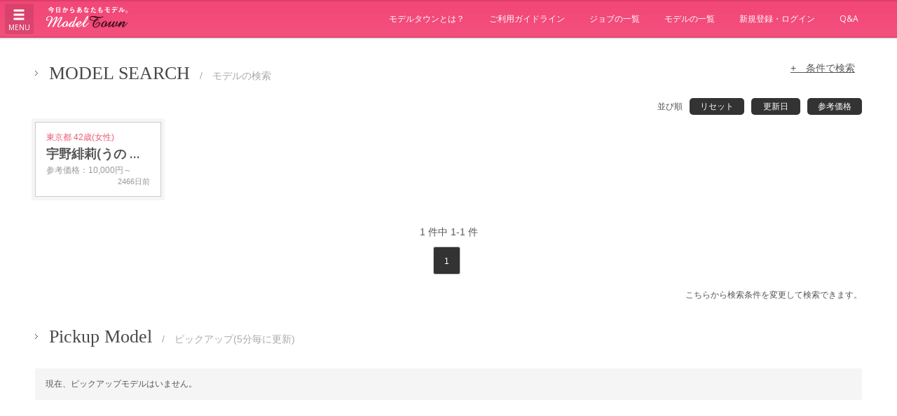

--- FILE ---
content_type: text/html; charset=UTF-8
request_url: https://www.modeltown.jp/index.php?app_controller=search&type=items&run=true&tag=%E3%83%97%E3%83%AD%E6%84%8F%E8%AD%98&tag_PAL%5B%5D=match+like&q=0&sort=edit&sort_PAL=desc
body_size: 7527
content:
<!DOCTYPE html>
<html>
<head>

<!-- Global site tag (gtag.js) - Google Analytics -->
<script async src="https://www.googletagmanager.com/gtag/js?id=UA-60850853-1"></script>
<script>
  window.dataLayer = window.dataLayer || [];
  function gtag(){dataLayer.push(arguments);}
  gtag('js', new Date());

  gtag('config', 'UA-60850853-1');
</script>


<meta charset="utf-8">
<meta http-equiv="X-UA-Compatible" content="IE=edge" />
<meta http-equiv="content-script-type" content="text/javascript" />
<meta http-equiv="content-style-type" content="text/css" />
<title>モデルの検索 - ModelTown（モデルタウン）</title>

<meta name="viewport" content="width=device-width,minimum-scale=1.0,maximum-scale=1.0,user-scalable=no,initial-scale=1,shrink-to-fit=no" />

<meta name="robots" content="ALL" />
<meta name="description" content="モデルになりたい人、モデルを探している人とのマッチングサイトです。多くの方が活躍されていますので、お気軽にご覧ください。" />
<meta name="keywords" content="モデル,募集,フォトモデル,ストックフォト,フィッティングモデル,ヘアモデル,カタログモデル,広告モデル,クラウドソーシング,modeltown,モデルタウン" />
<base href="https://www.modeltown.jp/" />


<link rel="stylesheet" href="./common/theme/umi/css/bootstrap.min.css">
<link rel="stylesheet" href="https://maxcdn.bootstrapcdn.com/font-awesome/4.7.0/css/font-awesome.min.css" />
<link rel="stylesheet" href="https://ajax.googleapis.com/ajax/libs/jqueryui/1.12.1/themes/smoothness/jquery-ui.css">
<link rel="stylesheet" type="text/css" href="./common/css/slidebars.min.css?tm=1501837794" media="all" />
<link rel="stylesheet" type="text/css" href="./module/AccessLog/common/css/access.css?tm=1426758691" media="all" />
<link rel="stylesheet" type="text/css" href="./module/action/common/css/action.css?tm=1435720169" media="all" />
<link rel="stylesheet" type="text/css" href="./module/chart/common/css/c3.min.css?tm=1498464947" media="all" />
<link rel="stylesheet" type="text/css" href="./module/items/common/css/items.css?tm=1493630048" media="all" />
<link rel="stylesheet" type="text/css" href="./module/message/common/css/message.css?tm=1431577816" media="all" />
<link rel="stylesheet" type="text/css" href="./module/offer/common/css/offer.css?tm=1536905707" media="all" />
<link rel="stylesheet" type="text/css" href="./module/socialIcon/common/css/socialIcon.css?tm=1426758751" media="all" />
<link rel="stylesheet" type="text/css" href="./common/css/style.css?tm=1536905708" media="all" />
<link rel="stylesheet" type="text/css" href="./module/calendar/common/css/calendar.css?tm=1426758702" media="all" />
<link rel="stylesheet" type="text/css" href="./module/faq/common/css/faq.css?tm=1428466552" media="all" />
<link rel="stylesheet" type="text/css" href="./module/more_request/common/css/more_request.css?tm=1426830400" media="all" />
<link rel="stylesheet" type="text/css" href="./common/css/input_style.css?tm=1497405577" media="all" />
<link rel="stylesheet" type="text/css" href="./module/review/common/css/style.css?tm=1429606318" media="all" />
<link rel="stylesheet" type="text/css" href="./module/vote/common/css/vote.css?tm=1497405579" media="all" />
<link rel="stylesheet" type="text/css" href="./module/bank/common/css/bank.css?tm=1426758698" media="all" />

<link rel="stylesheet" type="text/css" href="./common/css/custom.css?tm=1626398377" media="all" />


<script type="text/javascript" src="./common/js/jquery.js?tm=1425606394"></script>
<script type="text/javascript" src="./common/js/jquery.selectboxes.pack.js?tm=1425362869"></script>
<script type="text/javascript" src="./common/js/common.js?tm=1524542559"></script>
<script type="text/javascript" src="./common/js/adds.js?tm=1425606556"></script>
<script type="text/javascript" src="./common/js/statusChange.js?tm=1455686673"></script>
<script type="text/javascript" src="./common/js/navi.js?tm=1429766935"></script>
<script type="text/javascript" src="./module/chart/common/js/d3.min.js?tm=1498464947"></script>
<script type="text/javascript" src="./module/chart/common/js/c3.min.js?tm=1498464947"></script>
<script type="text/javascript" src="./module/chart/common/js/common.js?tm=1498789836"></script>
<script type="text/javascript" src="./module/chart/common/js/chart.js?tm=1504685903"></script>
<script type="text/javascript" src="./module/clip/common/js/clip.js?tm=1428391379"></script>
<script type="text/javascript" src="./module/message/common/js/message.js?tm=1486715983"></script>
<script type="text/javascript" src="./module/socialLogin/common/js/socialLogin.js?tm=1545977938"></script>
<script type="text/javascript" src="./module/vote/common/js/jquery.cookie.js?tm=1428891099"></script>
<script type="text/javascript" src="./module/vote/common/js/vote.js?tm=1497410490"></script>
<script type="text/javascript" src="./module/calendar/common/js/calendar.js?tm=1426758702"></script>
<script type="text/javascript" src="./module/more_request/common/js/more_request.js?tm=1429766825"></script>

<script src="https://ajax.googleapis.com/ajax/libs/jqueryui/1.12.1/jquery-ui.min.js"></script>

<script src="./common/theme/umi/js/bootstrap.min.js"></script>

</head>


<body id="top">

<script async src="//pagead2.googlesyndication.com/pagead/js/adsbygoogle.js"></script>
<script>
  (adsbygoogle = window.adsbygoogle || []).push({
    google_ad_client: "ca-pub-7429729803655247",
    enable_page_level_ads: true
  });
</script>

<div id="fb-root"></div>
<script>
	window.fbAsyncInit = function() {
		FB.init({
			appId      : '1634243610143463',
			xfbml      : true,
			version    : 'v2.3'
		});
	};

	(function(d, s, id){
		 var js, fjs = d.getElementsByTagName(s)[0];
		 if (d.getElementById(id)) {return;}
		 js = d.createElement(s); js.id = id;
		 js.src = "//connect.facebook.net/en_US/sdk.js";
		 fjs.parentNode.insertBefore(js, fjs);
	 }(document, 'script', 'facebook-jssdk'));
</script>






<nav class="navbar navbar-default navbar-fixed-top sb-slide" role="navigation">
	<div class="sb-toggle-left">
		<div class="menuToggleBtn">
			<div class="menuToggleBtn__">
				<span class="glyphicon glyphicon-menu-hamburger"></span>
				<span class="menuToggleBtn__name">MENU</span>
			</div>
		</div>
	</div>
	<div class="container-fluid">
		<div class="navbar-header">
			<div id="logo" class="navbar-left">
				<h1><a href="./"><img src="./common/img/logo.gif" alt="モデルになりたい人、モデルを探している人とのマッチングサイトです。多くの方が活躍されていますので、お気軽にご覧ください。" /></a></h1>
			</div>
		</div>
		<div id="navbar" class="navbar-collapse collapse">
			<ul class="nav navbar-nav navbar-right">
				<li><a href="index.php?app_controller=Page&p=what">モデルタウンとは？</a></li>
				<li><a href="index.php?app_controller=Page&p=guide_line">ご利用ガイドライン</a></li>
				<li><a href="index.php?app_controller=search&type=offer&run=true">ジョブの一覧</a></li>
				<li><a href="index.php?app_controller=search&type=items&run=true">モデルの一覧</a></li>
				<li><a href="index.php?app_controller=Login">新規登録・ログイン</a></li>
				<li><a href="index.php?app_controller=Page&p=faq">Q&amp;A</a></li>
			</ul>
		</div><!--/.nav-collapse -->
	</div><!--container-fluid-->
</nav>

<div class="sb-slidebar sb-left">
	<nav>
		<ul class="sb-menu">
			<li><a href="./" class="backToMyPage"><img src="./common/img/logo.png" /></a></li>
			<li><a href="login.php">新規登録・ログイン</a></li>
			<li><a href="index.php?app_controller=search&type=offer&run=true">ジョブの一覧</a></li>
			<li><a href="index.php?app_controller=search&type=items&run=true">モデルの一覧</a></li>
			<li><a href="index.php?app_controller=Page&p=what">モデルタウンとは？</a></li>
			<li><a href="index.php?app_controller=Page&p=guide_line">ご利用ガイドライン</a></li>
			<li><a href="index.php?app_controller=Page&p=guide_model">モデルになるガイド</a></li>
			<li><a href="index.php?app_controller=Page&p=guide_client">モデルを探すガイド</a></li>
			<li><a href="index.php?app_controller=Page&p=faq">Q&amp;A</a></li>
			<li><small>Copyright &copy; <script type="text/javascript">myDate = new Date();myYear = myDate.getFullYear();document.write(myYear);</script> WEBSQUARE Co.,Ltd.</small></li>
			<li><small>ModelTown（モデルタウン）は、「モデルになりたい人」と「モデルに仕事を依頼したい人」が出会う場所。</small></li>
		</ul>
	</nav>
</div>
<div class="sb-slidebar sb-right sb-style-overlay"></div>

<script src="./common/js/slidebars.min.js"></script>
<script>
	(function($) {
		$(document).ready(function() {
			// Initiate Slidebars
			$.slidebars();
		});
	}) (jQuery);
</script>
<div id="sb-site">
<div id="wrapper" class="nobody">
<div id="container">

<div class="googleAds googleAds--sp googleAds--head">
	<script async src="//pagead2.googlesyndication.com/pagead/js/adsbygoogle.js"></script>
	<!-- modeltown_sp_mobileb -->
	<ins class="adsbygoogle"
		 style="display:inline-block;width:320px;height:50px"
		 data-ad-client="ca-pub-7429729803655247"
		 data-ad-slot="8997542618"></ins>
	<script>
	(adsbygoogle = window.adsbygoogle || []).push({});
	</script>
</div>

<div id="contents">
	<div class="contents_inline c1 clearfix">

		<div class="contents_m">
			<h2>MODEL SEARCH<span>　/　モデルの検索</span><a href="javascript:void(0);" onclick="$('.search_table').toggle();">+　条件で検索</a></h2>
			<p></p>
			<div class="main">

				<div class="search_table" style="display:none;">
	<form name="search_form" id="search_form" method="get" action="index.php">
		<input type="hidden" name="app_controller" value="search" />
		<input name="run" type="hidden" value="true" />
		<input type="hidden" name="type" value="items" />
		<input type="hidden" name="nUser_alias" value="owner id match comp" />
		<table>
			<tr>
				<th style="width:15%;">活動地域</th>
				<td colspan="3">
					<div class="label3">
						<select name="orbit" >
<option value="" selected="selected" >選択して下さい</option>
<option value="PF01">北海道</option>
<option value="PF02">青森県</option>
<option value="PF03">岩手県</option>
<option value="PF04">宮城県</option>
<option value="PF05">秋田県</option>
<option value="PF06">山形県</option>
<option value="PF07">福島県</option>
<option value="PF08">茨城県</option>
<option value="PF09">栃木県</option>
<option value="PF10">群馬県</option>
<option value="PF11">埼玉県</option>
<option value="PF12">千葉県</option>
<option value="PF13">東京都</option>
<option value="PF14">神奈川県</option>
<option value="PF15">新潟県</option>
<option value="PF16">富山県</option>
<option value="PF17">石川県</option>
<option value="PF18">福井県</option>
<option value="PF19">山梨県</option>
<option value="PF20">長野県</option>
<option value="PF21">岐阜県</option>
<option value="PF22">静岡県</option>
<option value="PF23">愛知県</option>
<option value="PF24">三重県</option>
<option value="PF25">滋賀県</option>
<option value="PF26">京都府</option>
<option value="PF27">大阪府</option>
<option value="PF28">兵庫県</option>
<option value="PF29">奈良県</option>
<option value="PF30">和歌山県</option>
<option value="PF31">鳥取県</option>
<option value="PF32">島根県</option>
<option value="PF33">岡山県</option>
<option value="PF34">広島県</option>
<option value="PF35">山口県</option>
<option value="PF36">徳島県</option>
<option value="PF37">香川県</option>
<option value="PF38">愛媛県</option>
<option value="PF39">高知県</option>
<option value="PF40">福岡県</option>
<option value="PF41">佐賀県</option>
<option value="PF42">長崎県</option>
<option value="PF43">熊本県</option>
<option value="PF44">大分県</option>
<option value="PF45">宮崎県</option>
<option value="PF46">鹿児島県</option>
<option value="PF47">沖縄県</option>
</select>
					</div>
					<input name="orbit_PAL[]" type="hidden" value="match like" />
				</td>
			</tr>
			<tr>
				<th style="width:15%;">性別</th>
				<td style="width:35%;">
					<div class="label3">
					<label><input type="checkbox" name="sex[]" value="F" />女性</label>
<label><input type="checkbox" name="sex[]" value="M" />男性</label>
<input type="hidden" name="sex_CHECKBOX" value="" />

					</div>
					<input name="sex_PAL[]" type="hidden" value="match or" />
				</td>
				<th style="width:15%;">年齢</th>
				<td style="width:35%;">
					<div class="label3">
					<select name="_ageA" >
<option value="">下限未指定</option>
<option value="15">15</option>
<option value="16">16</option>
<option value="17">17</option>
<option value="18">18</option>
<option value="19">19</option>
<option value="20">20</option>
<option value="21">21</option>
<option value="22">22</option>
<option value="23">23</option>
<option value="24">24</option>
<option value="25">25</option>
<option value="26">26</option>
<option value="27">27</option>
<option value="28">28</option>
<option value="29">29</option>
<option value="30">30</option>
<option value="31">31</option>
<option value="32">32</option>
<option value="33">33</option>
<option value="34">34</option>
<option value="35">35</option>
<option value="36">36</option>
<option value="37">37</option>
<option value="38">38</option>
<option value="39">39</option>
<option value="40">40</option>
<option value="41">41</option>
<option value="42">42</option>
<option value="43">43</option>
<option value="44">44</option>
<option value="45">45</option>
<option value="46">46</option>
<option value="47">47</option>
<option value="48">48</option>
<option value="49">49</option>
<option value="50">50</option>
<option value="51">51</option>
<option value="52">52</option>
<option value="53">53</option>
<option value="54">54</option>
<option value="55">55</option>
<option value="56">56</option>
<option value="57">57</option>
<option value="58">58</option>
<option value="59">59</option>
<option value="60">60</option>
<option value="61">61</option>
<option value="62">62</option>
<option value="63">63</option>
<option value="64">64</option>
<option value="65">65</option>
</select> 歳 ～ <select name="_ageB" >
<option value="">上限未指定</option>
<option value="15">15</option>
<option value="16">16</option>
<option value="17">17</option>
<option value="18">18</option>
<option value="19">19</option>
<option value="20">20</option>
<option value="21">21</option>
<option value="22">22</option>
<option value="23">23</option>
<option value="24">24</option>
<option value="25">25</option>
<option value="26">26</option>
<option value="27">27</option>
<option value="28">28</option>
<option value="29">29</option>
<option value="30">30</option>
<option value="31">31</option>
<option value="32">32</option>
<option value="33">33</option>
<option value="34">34</option>
<option value="35">35</option>
<option value="36">36</option>
<option value="37">37</option>
<option value="38">38</option>
<option value="39">39</option>
<option value="40">40</option>
<option value="41">41</option>
<option value="42">42</option>
<option value="43">43</option>
<option value="44">44</option>
<option value="45">45</option>
<option value="46">46</option>
<option value="47">47</option>
<option value="48">48</option>
<option value="49">49</option>
<option value="50">50</option>
<option value="51">51</option>
<option value="52">52</option>
<option value="53">53</option>
<option value="54">54</option>
<option value="55">55</option>
<option value="56">56</option>
<option value="57">57</option>
<option value="58">58</option>
<option value="59">59</option>
<option value="60">60</option>
<option value="61">61</option>
<option value="62">62</option>
<option value="63">63</option>
<option value="64">64</option>
<option value="65">65</option>
</select> 歳
					</div>
				</td>
			</tr>
			<tr>
				<th>身長</th>
				<td colspan="3">
					<input type="text" name="heightA" value="" size="4" maxlength="10" />
 センチ　～　<input type="text" name="heightB" value="" size="4" maxlength="10" />
 センチ
				</td>
			</tr>
			<tr>
				<th>参考価格</th>
				<td>
					<div class="label3">
						<input type="text" name="priceA" value="" size="15" maxlength="10" />
 円　～　<input type="text" name="priceB" value="" size="15" maxlength="10" />
 円
						<input type="hidden" name="price" value="between" />
						<input type="hidden" name="price_PAL[]" value="match between" />
					</div>
				</td>
				<th>ピックアップモデル</th>
				<td colspan="3">
					<div class="label3">
						<label><input type="checkbox" name="pickup[]" value="true" />ピックアップ掲載中</label>
<input type="hidden" name="pickup_CHECKBOX" value="" />

					</div>
					<input name="model_type_PAL[]" type="hidden" value="match or" />
				</td>
			</tr>
			<tr>
				<th>モデルタイプ</th>
				<td colspan="3">
					<div class="label3">
						<label><input type="checkbox" name="model_type[]" value="STILL" />スチール</label>
<label><input type="checkbox" name="model_type[]" value="CF" />CF</label>
<label><input type="checkbox" name="model_type[]" value="SHOW" />ショー</label>
<label><input type="checkbox" name="model_type[]" value="MAGAZINE" />雑誌</label>
<label><input type="checkbox" name="model_type[]" value="PARTS" />パーツ</label>
<input type="hidden" name="model_type_CHECKBOX" value="" />

					</div>
					<input name="model_type_PAL[]" type="hidden" value="match or" />
				</td>
			</tr>
			<tr>
				<th>体型</th>
				<td colspan="3">
					<div class="label3">
						<label><input type="checkbox" name="items_type[]" value="IT001" />スリム (1418)</label>
<input type="hidden" name="items_type_CHECKBOX" value="" />
<label><input type="checkbox" name="items_type[]" value="IT002" />普通 (1457)</label>
<input type="hidden" name="items_type_CHECKBOX" value="" />
<label><input type="checkbox" name="items_type[]" value="IT003" />太め (54)</label>
<input type="hidden" name="items_type_CHECKBOX" value="" />
<label><input type="checkbox" name="items_type[]" value="IT004" />筋肉質 (149)</label>
<input type="hidden" name="items_type_CHECKBOX" value="" />
<label><input type="checkbox" name="items_type[]" value="IT005" />グラマー (127)</label>
<input type="hidden" name="items_type_CHECKBOX" value="" />

						
					</div>
					<input name="items_type_PAL[]" type="hidden" value="match or" />
				</td>
			</tr>
			<tr>
				<th>髪型</th>
				<td colspan="3">
					<div class="label3">
						<label><input type="checkbox" name="items_form[]" value="IF001" />ショートヘアー (581)</label>
<input type="hidden" name="items_form_CHECKBOX" value="" />
<label><input type="checkbox" name="items_form[]" value="IF002" />ミディアムヘアー (963)</label>
<input type="hidden" name="items_form_CHECKBOX" value="" />
<label><input type="checkbox" name="items_form[]" value="IF003" />ロングヘアー (984)</label>
<input type="hidden" name="items_form_CHECKBOX" value="" />
<label><input type="checkbox" name="items_form[]" value="IF004" />セミロングヘアー (428)</label>
<input type="hidden" name="items_form_CHECKBOX" value="" />
<label><input type="checkbox" name="items_form[]" value="IF005" />ベリーショートヘアー (24)</label>
<input type="hidden" name="items_form_CHECKBOX" value="" />
<label><input type="checkbox" name="items_form[]" value="IF873" />スーパーロング (38)</label>
<input type="hidden" name="items_form_CHECKBOX" value="" />
<label><input type="checkbox" name="items_form[]" value="IF8a2" />ウルフカット (14)</label>
<input type="hidden" name="items_form_CHECKBOX" value="" />
<label><input type="checkbox" name="items_form[]" value="IF9ba" />アシンメトリー (3)</label>
<input type="hidden" name="items_form_CHECKBOX" value="" />
<label><input type="checkbox" name="items_form[]" value="IF711" />サーファーカット (1)</label>
<input type="hidden" name="items_form_CHECKBOX" value="" />
<label><input type="checkbox" name="items_form[]" value="IF023" />ボブ (106)</label>
<input type="hidden" name="items_form_CHECKBOX" value="" />
<label><input type="checkbox" name="items_form[]" value="IF66d" />ソフトモヒカン (2)</label>
<input type="hidden" name="items_form_CHECKBOX" value="" />
<label><input type="checkbox" name="items_form[]" value="IFad6" />ストレート (21)</label>
<input type="hidden" name="items_form_CHECKBOX" value="" />
<label><input type="checkbox" name="items_form[]" value="IF1eb" />ドレッドヘアー  (1)</label>
<input type="hidden" name="items_form_CHECKBOX" value="" />
<label><input type="checkbox" name="items_form[]" value="IFf12" />マッシュ (36)</label>
<input type="hidden" name="items_form_CHECKBOX" value="" />
<label><input type="checkbox" name="items_form[]" value="IF276" />坊主頭 (2)</label>
<input type="hidden" name="items_form_CHECKBOX" value="" />
<label><input type="checkbox" name="items_form[]" value="IF162" />スキンヘッド  (1)</label>
<input type="hidden" name="items_form_CHECKBOX" value="" />

						
					</div>
					<input name="items_form_PAL[]" type="hidden" value="match or" />
				</td>
			</tr>
		</table>
		<p class="button"><input type="submit" value="検索する" class="btn_search" /></p>
	</form>
</div><!--search_table-->

				<ul class="sub_menu sort_menu">
					<li>並び順</li>
					<li><a href="index.php?app_controller=search&type=items&run=true&tag=%E3%83%97%E3%83%AD%E6%84%8F%E8%AD%98&tag_PAL[]=match+like&q=0&sort=regist&sort_PAL=desc">リセット</a></li>
					<li><a href="index.php?app_controller=search&type=items&run=true&tag=%E3%83%97%E3%83%AD%E6%84%8F%E8%AD%98&tag_PAL[]=match+like&q=0&sort=edit&sort_PAL=asc">更新日</a></li>
					<li><a href="index.php?app_controller=search&type=items&run=true&tag=%E3%83%97%E3%83%AD%E6%84%8F%E8%AD%98&tag_PAL[]=match+like&q=0&sort=price&sort_PAL=desc">参考価格</a></li>
				</ul>

				<div class="writerList writerList--big writerList--result">
					<div class="writerList__">
						<div class="cmslBlock cmslBlock--6 cmslBlock--separate">

							


					<div class="cmslBlock__">
				
						<div class="writerCard writerCard--F">
							<a href="index.php?app_controller=Info&type=items&id=I577e604" class="writerCard__more"></a>
							<div class="writerCard__thumb"><img src="thumb.php?src=file/image/201809/22d66a713544fca0c0c42ee758bb6ed0.png&width=175&height=131&clear=false&trimming=true" alt="" width="175" height="131" trimming="true" /></div>
							<div class="writerCard__body">
								<div class="writerCard__body__cate"><span class="categoryMark">東京都 42歳(女性)</span></div>
								<h3 class="writerCard__body__title">宇野緋莉(うの あか…</h3>
								<div class="writerCard__body__data">
									<span>参考価格：10,000円～</span>
									<span class="writerCard__body__data__latestDate">2466日前</span>
								</div><!--writerCard__body__data-->
							</div><!--writerCard__body-->
						</div><!--writerCard-->
					</div><!--cmslBlock__-->



						</div><!--cmslBlock-->
					</div><!--writerList__-->
				</div><!--writerList-->

				

				
			<div class="cmslPagination cmslPagination--responsive search_page">
				<p class="cmslPagination__info"><span>1</span> 件中<span> 1-1</span> 件</p>
				<div class="cmslPagination__list">
				<ul>


					<li class="focus"><span>1</span></li>


				</ul>
				</div><!--cmslPagination__list-->
			</div><!--search_page-->


				<p class="right"><a href="/index.php?app_controller=search&amp;type=items&amp;run=true&amp;tag=%E3%83%97%E3%83%AD%E6%84%8F%E8%AD%98&amp;tag_PAL%5B%5D=match+like&amp;q=0&amp;sort=edit&amp;sort_PAL=desc#top" onclick="$('.search_table').toggle();">こちらから検索条件を変更して検索できます。</a></p>

								<h2>Pickup Model<span>　/　ピックアップ(5分毎に更新)</span></h2>

				<p class="message">現在、ピックアップモデルはいません。</p>
				

						

						

						


				<script async src="//pagead2.googlesyndication.com/pagead/js/adsbygoogle.js"></script>
				<!-- modeltown_searchresult -->
				<ins class="adsbygoogle"
					 style="display:block"
					 data-ad-client="ca-pub-7429729803655247"
					 data-ad-slot="3741996213"
					 data-ad-format="auto"></ins>
				<script>
					(adsbygoogle = window.adsbygoogle || []).push({});
				</script>

			</div><!--main END-->
		</div><!--contents_m END-->

	</div><!--contents_inline END-->
</div><!--contents END-->

		<p id="page-top"><a href="/index.php?app_controller=search&amp;type=items&amp;run=true&amp;tag=%E3%83%97%E3%83%AD%E6%84%8F%E8%AD%98&amp;tag_PAL%5B%5D=match+like&amp;q=0&amp;sort=edit&amp;sort_PAL=desc#top">TOP</a></p>
	</div><!--container END-->
</div><!--wrapper END-->

<div id="foot_wrapper">
	<div id="foot">
	
		<div class="cmslGrid cmslGrid--separate">

			<div class="cmslGrid__col cmslGrid__col--4">

				<h3>ModelTown公式ツイッター</h3>
				<div style="padding:10px;">
					<a class="twitter-timeline" width="420" height="380" href="https://twitter.com/Model_Town" data-widget-id="572283276757184512" lang="ja" xml:lang="ja">@Model_Townさんのツイート</a>
					<script>window.twttr=(function(d,s,id){var js,fjs=d.getElementsByTagName(s)[0],t=window.twttr||{};if(d.getElementById(id))return;js=d.createElement(s);js.id=id;js.src="https://platform.twitter.com/widgets.js";fjs.parentNode.insertBefore(js,fjs);t._e=[];t.ready=function(f){t._e.push(f);};return t;}(document,"script","twitter-wjs"));</script>
				</div>

			</div><!--cmslGrid__col-->

			<div class="cmslGrid__col cmslGrid__col--2">

				<h3>MENU</h3>
				<ul class="linkList">
					<li><a href="index.php?app_controller=Page&p=what">モデルタウンとは？</a></li>
					<li><a href="index.php?app_controller=search&type=offer&run=true">ジョブの一覧</a></li>
					<li><a href="index.php?app_controller=search&type=items&run=true">モデルの一覧</a></li>
					<li><a href="index.php?app_controller=Page&p=faq">Q&A</a></li>
					<li><a href="login.php">新規登録・ログイン</a></li>
				</ul>

			</div><!--cmslGrid__col-->

			<div class="cmslGrid__col cmslGrid__col--2">

				<h3>CONTENTS</h3>
				<ul class="linkList">
					<li><a href="index.php?app_controller=search&type=news&run=true&category=news&category_PAL[]=match comp">お知らせ</a></li>
					<li><a href="index.php?app_controller=Page&p=guide_line">ご利用ガイドライン</a></li>
					<li><a href="index.php?app_controller=Page&p=guide_model">モデルになるガイド</a></li>
					<li><a href="index.php?app_controller=Page&p=guide_client">モデルを探すガイド</a></li>
				</ul>

			</div><!--cmslGrid__col-->

			<div class="cmslGrid__col cmslGrid__col--2">

				<h3>髪型</h3>
				<ul class="linkList">
					<li><a href="index.php?app_controller=search&type=items&run=true&items_form=IF001&items_form_PAL[]=match+comp">ショートヘアー (581)</a></li>
<li><a href="index.php?app_controller=search&type=items&run=true&items_form=IF002&items_form_PAL[]=match+comp">ミディアムヘアー (963)</a></li>
<li><a href="index.php?app_controller=search&type=items&run=true&items_form=IF003&items_form_PAL[]=match+comp">ロングヘアー (984)</a></li>
<li><a href="index.php?app_controller=search&type=items&run=true&items_form=IF004&items_form_PAL[]=match+comp">セミロングヘアー (428)</a></li>
<li><a href="index.php?app_controller=search&type=items&run=true&items_form=IF005&items_form_PAL[]=match+comp">ベリーショートヘアー (24)</a></li>
<li><a href="index.php?app_controller=search&type=items&run=true&items_form=IF873&items_form_PAL[]=match+comp">スーパーロング (38)</a></li>
<li><a href="index.php?app_controller=search&type=items&run=true&items_form=IF8a2&items_form_PAL[]=match+comp">ウルフカット (14)</a></li>
<li><a href="index.php?app_controller=search&type=items&run=true&items_form=IF9ba&items_form_PAL[]=match+comp">アシンメトリー (3)</a></li>
<li><a href="index.php?app_controller=search&type=items&run=true&items_form=IF711&items_form_PAL[]=match+comp">サーファーカット (1)</a></li>
<li><a href="index.php?app_controller=search&type=items&run=true&items_form=IF023&items_form_PAL[]=match+comp">ボブ (106)</a></li>
<li><a href="index.php?app_controller=search&type=items&run=true&items_form=IF66d&items_form_PAL[]=match+comp">ソフトモヒカン (2)</a></li>
<li><a href="index.php?app_controller=search&type=items&run=true&items_form=IFad6&items_form_PAL[]=match+comp">ストレート (21)</a></li>
<li><a href="index.php?app_controller=search&type=items&run=true&items_form=IF1eb&items_form_PAL[]=match+comp">ドレッドヘアー  (1)</a></li>
<li><a href="index.php?app_controller=search&type=items&run=true&items_form=IFf12&items_form_PAL[]=match+comp">マッシュ (36)</a></li>
<li><a href="index.php?app_controller=search&type=items&run=true&items_form=IF276&items_form_PAL[]=match+comp">坊主頭 (2)</a></li>
<li><a href="index.php?app_controller=search&type=items&run=true&items_form=IF162&items_form_PAL[]=match+comp">スキンヘッド  (1)</a></li>

					
				</ul>

			</div><!--cmslGrid__col-->

		</div><!--cmslGrid-->

		<div class="footNav">
			<ul class="linkList linkList--horizontal">
				<li><a href="index.php?app_controller=Page&p=privacy">プライバシーポリシー</a></li>
				<li><a href="index.php?app_controller=Page&p=law">特定商取引法に基づく表記</a></li>
				<li><a href="index.php?app_controller=Page&p=agreement">ご利用規約</a></li>
			
				<li><a href="index.php?app_controller=register&type=inquiry">お問い合わせ</a></li>
			
			</ul>
		</div>
		
		<div class="siteCopy">
			<p class="siteCopy__text">モデルになりたい人、モデルを探している人とのマッチングサイトです。多くの方が活躍されていますので、お気軽にご覧ください。</p>
			<p class="siteCopy__text">Copyright &copy; 2001-<script type="text/javascript">myDate = new Date();myYear = myDate.getFullYear();document.write(myYear);</script> <a href="http://www.websquare.co.jp" target="_blank">WEBSQUARE</a> Co.,Ltd. All rights reserved.</p>
		</div>

	</div><!--foot END-->
</div><!--foot_wrapper-->
</div><!--sb-site-->



</body>
</html>

--- FILE ---
content_type: text/html; charset=utf-8
request_url: https://www.google.com/recaptcha/api2/aframe
body_size: 267
content:
<!DOCTYPE HTML><html><head><meta http-equiv="content-type" content="text/html; charset=UTF-8"></head><body><script nonce="uWsaM4crjJ3wMDjSM3F-Fw">/** Anti-fraud and anti-abuse applications only. See google.com/recaptcha */ try{var clients={'sodar':'https://pagead2.googlesyndication.com/pagead/sodar?'};window.addEventListener("message",function(a){try{if(a.source===window.parent){var b=JSON.parse(a.data);var c=clients[b['id']];if(c){var d=document.createElement('img');d.src=c+b['params']+'&rc='+(localStorage.getItem("rc::a")?sessionStorage.getItem("rc::b"):"");window.document.body.appendChild(d);sessionStorage.setItem("rc::e",parseInt(sessionStorage.getItem("rc::e")||0)+1);localStorage.setItem("rc::h",'1764369521699');}}}catch(b){}});window.parent.postMessage("_grecaptcha_ready", "*");}catch(b){}</script></body></html>

--- FILE ---
content_type: text/css
request_url: https://www.modeltown.jp/common/css/slidebars.min.css?tm=1501837794
body_size: 865
content:
/* Slidebars 0.10.3 (http://plugins.adchsm.me/slidebars/) written by Adam Smith (http://www.adchsm.me/) released under MIT License (http://plugins.adchsm.me/slidebars/license.txt) */
#sb-site,
.sb-site-container,
.sb-slidebar,
body,
html {
    margin: 0;
    padding: 0;
    -webkit-box-sizing: border-box;
    -moz-box-sizing: border-box;
    box-sizing: border-box;
}
body,
html {
    width: 100%;
}
html {
    height: 100%;
}
body {
    min-height: 100%;
    height: auto;
    position: relative;
    overflow-x: hidden;
}
html.sb-scroll-lock.sb-active:not(.sb-static) {
    overflow: hidden;
}
#sb-site,
.sb-site-container {
    width: 100%;
    min-height: 100vh;
    position: relative;
    z-index: 1;
    background-color: #fff;
}
#sb-site:after,
#sb-site:before,
.sb-site-container:after,
.sb-site-container:before {
    content: ' ';
    display: table;
    clear: both;
}
.sb-slidebar {
    height: 100%;
    overflow-y: auto;
    position: fixed;
    top: 0;
    z-index: 0;
    display: none;
    background-color: #222;
}
.sb-slidebar,
.sb-slidebar * {
    -webkit-transform: translateZ(0px);
}
.sb-left {
    left: 0;
}
.sb-right {
    right: 0;
}
.sb-slidebar.sb-static,
html.sb-static .sb-slidebar {
    position: absolute;
}
.sb-slidebar.sb-active {
    display: block;
}
.sb-style-overlay {
    z-index: 9999;
}
.sb-momentum-scrolling {
    -webkit-overflow-scrolling: touch;
}
.sb-slidebar {
    width: 30%;
}
.sb-width-thin {
    width: 15%;
}
.sb-width-wide {
    width: 45%;
}
@media (max-width:480px) {
    .sb-slidebar {
        width: 70%;
    }
    .sb-width-thin {
        width: 55%;
    }
    .sb-width-wide {
        width: 85%;
    }
}
@media (min-width:481px) {
    .sb-slidebar {
        width: 55%;
    }
    .sb-width-thin {
        width: 40%;
    }
    .sb-width-wide {
        width: 70%;
    }
}
@media (min-width:768px) {
    .sb-slidebar {
        width: 40%;
    }
    .sb-width-thin {
        width: 25%;
    }
    .sb-width-wide {
        width: 55%;
    }
}
@media (min-width:992px) {
    .sb-slidebar {
        width: 30%;
    }
    .sb-width-thin {
        width: 15%;
    }
    .sb-width-wide {
        width: 45%;
    }
}
@media (min-width:1200px) {
    .sb-slidebar {
        width: 20%;
    }
    .sb-width-thin {
        width: 5%;
    }
    .sb-width-wide {
        width: 35%;
    }
}
#sb-site,
.sb-site-container,
.sb-slide,
.sb-slidebar {
/*
    -webkit-transform: translate(0px);
    -moz-transform: translate(0px);
    -o-transform: translate(0px);
    transform: translate(0px);
    -webkit-transition: -webkit-transform 400ms ease;
    -moz-transition: -moz-transform 400ms ease;
    -o-transition: -o-transform 400ms ease;
    transition: transform 400ms ease;
    -webkit-transition-property: -webkit-transform,left,right;
    -webkit-backface-visibility: hidden;
*/
}

.sb-hide {
    display: none;
}

--- FILE ---
content_type: text/css
request_url: https://www.modeltown.jp/module/AccessLog/common/css/access.css?tm=1426758691
body_size: 129
content:
.contents_s div.contents_box.access ul.item_list li
{
	padding-left: 0px;
	padding-top:  5px;
	background: none;
	line-height: 150%;
}



--- FILE ---
content_type: text/css
request_url: https://www.modeltown.jp/module/action/common/css/action.css?tm=1435720169
body_size: 1395
content:
.action p.description{
	background-color:#f9f9f9;
	padding:10px;
}
.action p.date{
	color:#999;
}

.action_list{
	width:730px;
	overflow:hidden;
}

.action_list ul{
	width:740px;
	margin-right:-100px;
}

.action_list ul li{
	display:inline-block;
	width:174px;
	margin-right:8px;
	margin-top:7px;
}

.action_list .title{
	margin-top:10px;
	padding:15px 0;
	clear:both;
	width:100%;
	display:block;
	font-size:18px;
}

.action_list .date{
	padding:5px 0;
	color:#999;
}

.action_list p.description{
	margin-top:15px;
}

.action_list{
	position:relative;
}

.action_list ul.operation{
	position:absolute;
	right:0;
}

.action_list p.img img{
	border:1px solid #efefef;
	padding:1px;
}

/*myphoto*/

.my_action_list{
	width:1180px;
	overflow:hidden;
}

.my_action_list div.mal_body{
	width:1280px;
	margin-right:-200px;
}

.my_action_list .mal_body div{
	vertical-align:top;
	display:inline-block;
	width:223px;
	height:270px;
	margin-right:12px;
	margin-bottom:17px;
	position:relative;
}

.my_action_list .title{
	margin-top:10px;
	padding:15px 0;
	clear:both;
	width:100%;
	display:block;
	font-size:12px;
}

.my_action_list .date{
	padding:5px 0;
	color:#AAA;
	font-size:11px;
}

.my_action_list p.description{
	margin-top:15px;
}



.my_action_list ul.operation{
	position:absolute;
	top:254px;
	right:0;
}

.my_action_list p.img img{
	border:1px solid #efefef;
	padding:1px;
	border-radius:5px;
}

/*new*/

.new_action_list li{
	position:relative;
	background:none !important;
	height:80px;
}


.new_action_list .title{
	padding:15px 0;
	position:absolute;
	left:100px;
	top:5px;
	text-align:left !important;
	font-size:16px;
}

.new_action_list .date{
	padding:5px 0;
	color:#999;
	position:absolute;
	left:100px;
	top:-5px;
}

.new_action_list p.description{
	margin-top:15px;
}

.new_action_list p.img{
	border:1px solid #ccc;
	padding:1px;
	margin-right:10px;
	width:60px;
	margin-left:10px;
	float:left;
}

.info_table p.img{
	margin:10px;
}

.index_action{
	width:1180px;
	overflow: hidden;
	margin-top:10px;
}

.index_action ul{
	width:1280px;
	margin-right:-100px;
}

.index_action ul li{
	vertical-align: top;
	display:inline-block;
	width:220px;
	margin-right:15px;
	margin-bottom:20px;
}

.index_action ul li img{
	border-radius:5px;

}

.index_action ul li p{
	margin:7px 0;
}

.index_action ul li p > span{
	color:#aaa;
	margin-left:10px;
}

.index_action ul li p.contents{
	color:#999;
	font-size:13px;
}

.index_action ul li p.title a{
	color:#444;
	font-size:12px;
	text-decoration:none;
}

.index_action ul li p.owner{
	margin-top:14px;
}

.index_action ul li p.owner a{
	color:#E94367;
	font-size:14px;
	text-decoration:none;
}

.index_action ul li p.contents{
	margin-top:14px;
	line-height:1.7;
}

.posted{
	margin-top:-10px;
	margin-bottom:20px;
	padding:0px 10px 10px 10px;
	color:#999;
}

.action_search input[type=text]{
	padding:6px;
	height:20px;
	width:120px;
	display:inline-block;
	margin:0;
}

.action_search input[type=submit]{
	padding:5px 10px;
	height:34px;
	border:1px solid #ccc;
	background-color:#fff;
	margin:0;
	cursor:pointer;
}

.action_search p.button{
	padding:5px;
	width:90px;
	display:inline-block;
}

.description{
	color:#777;
}

.response{
	border:1px solid #DDD;
	background-color:#f9f9f9;
	padding:15px 100px;
	cursor:pointer;
	font-size:18px;
	font-family: Verdana,Arial,"メイリオ",Meiryo,"ヒラギノ角ゴPro W3","Hiragino Kaku Gothic Pro","ＭＳ Ｐゴシック",sans-serif;
}
.response:hover{
	border:1px solid #E95283;
	background-color:#E95283;
	color:#fff;
}

.action_pager{
	clear:both;
	border-top:1px solid #ddd;
	height:50px;
	padding:20px 0;
	margin-top:70px;

}

.action_pager ul li a{
	font-size:30px;
	text-decoration:none;
	color:#EA5973;
	font-family: "Times New Roman", Times, serif;
}

.action_pager ul li a:hover{
	color:#000;
}

.action_pager ul .prev{
	width:45%;
	float:left;
	padding:5px 10px;
}

.action_pager ul .next{
	text-align:right;
	width:45%;
	float:right;
	padding:5px 10px;
}

.archive li{
	font-size:14px;
	background-position:left center !important;
}

.portfolio{
	width:440px;
	overflow: hidden;
}

.portfolio ul{
	width:440px;
	margin-right:-100px;
}

.portfolio ul li{
	display:inline-block;
	vertical-align: bottom;
	padding:0px !important;
	width:74px;
	margin-right:10px;
	margin-bottom:5px;
	background:none !important;
}

.portfolio ul li img{
	border:1px solid #ccc;
	padding:1px;
	border-radius:50%;
}

--- FILE ---
content_type: text/css
request_url: https://www.modeltown.jp/module/items/common/css/items.css?tm=1493630048
body_size: 3224
content:
.home_list{
	clear:both;
	/*margin:0px 0 10px 0;*/
	margin-top: 10px;
	margin-right: 10px;
	/*overflow:hidden;*/}

.home_list div.model-container{
	position:relative;
	width:188px;
	padding:0;
	/*display:block;*/
	margin:0 10px 12px 0px;
	float: left;
}

.home_list div img.icon{
	position:absolute;
	top:-10px;
	right:-10px;
	z-index:100;
}

.home_list div p.photo{
	/* border:solid 1px #DDD; */
	background-color:#FFF;
	margin:0;
	padding:3px;
	-moz-box-shadow: 2px 2px 0px #EEE; /* Firefox用 */
	-webkit-box-shadow: 2px 2px 0px #EEE; /* Safari,Google Chrome用 */
	/*display: table-cell;
	vertical-align: middle;
	text-align: center;
	background-color: #F6F6F6;*/
	/*height: 264px;*/
	border:solid 1px #DDD;
}

.home_list div p.photo img{
	/* padding:3px; */

	/* otake */
	max-width: 180px;
	max-height: 258px;
	vertical-align: bottom;
}


/*右メニュー*/

.contents_s h3{
	border-left:5px solid #333;
	padding:5px 8px;
	margin-bottom:10px;
	font-size:14px;
}


.contents_s dl.data{
	line-height:1.2;}

.contents_s dl.F dt{
	background-color:#EA5973;
}

.contents_s dl.M dt{
	background-color:#558E9D;
}

.contents_s dl dt.good{
	background-color:#EA5973;
}
.contents_s dl dt.normal{
	background-color:#548500;
}
.contents_s dl dt.bad{
	background-color:#558E9D;
}
.contents_s dl dt.total{
	background-color:#000;
}

.contents_s dl.data dt{
	width:114px;
	text-align:center;
	font-size:11px;
	padding:7px 2px;
	float:left;
	clear:both;
	color:#fff;
	margin-bottom:3px;
}
.contents_s dl.data dd{
	padding:6px 10px;
	font-size:13px;
	float:left;
	width:260px;
	border-top:dotted 1px #DDD;
	margin-bottom:3px;
	margin-left:0.5em;
	color:#666;
	}

.contents_s ul{
	margin:10px 0 0 0px;
	clear:both;}

.contents_s p.reference_price{
	color:#777;
}
.contents_s p.reference_price span{
	font-size:29px;
	margin-left:1em;
	color:#EA5973;
	font-weight:bold;
	font-family: "Times New Roman", Times, serif;
}

.contents_s p.items_description{
	padding:10px;
	border-radius: 5px;
	line-height:1.6;
	color:#666;
	font-size:14px;
	background-color:#f9f9f9;
}

.contents_s p.items_hint{
	color:#AAA;
	font-size:11px;
}


#grand_prix .name{
	float:right;
	font-weight:bold;
}
#grand_prix .award{
	float:left;
}
#grand_prix .img{
	margin-top:20px;
}

.award p.name a{
	font-size:18px;
}

.award p.name img{
	border:1px solid #ccc;
	border-radius: 50%;
	vertical-align: middle;
	margin-right:10px;
}
.grand_prix_1,.grand_prix_2{
	position:relative;
	height:170px;
}
.grand_prix_img{
	position: absolute;
	top:88px;
	left:20px;
}

.grand_prix_1 a{
	text-align:center;
	display:inline-block;
	padding:10px;
	font-size:15px;
	margin-bottom:20px;
	color:#C1AB05;
}
.grand_prix_2 a{
	font-size:15px;
	text-align:center;
	display:inline-block;
	padding:10px;
	margin-bottom:20px;
	color:#AFAFBD;
}

.contest_list{
	position:relative;
	border-top:1px dotted #DDDDDD;
	margin-top:70px;
}

.contest_list div.switch_year{
	position:absolute;
	top:15px;
	right:0;
	font-size:16px;
	margin-bottom:10px;
}

.contest_list div.switch_year a{
	display:inline-block;
	margin-left:5px;
	padding:15px 10px;
	border:1px solid #eee;
	text-decoration: none;
	border-radius: 5px;
	background-color:#f9f9f9;
	color:#666;
}

.contest_list div.switch_year a:hover{
	background-color:#CD0067;
	color:#FFF;
}

#contest_simple li a.img:hover{
	filter:alpha(opacity=90);
	-moz-opacity: 0.9;
	opacity: 0.9;
}


#contest_simple li{
	margin-top:30px;
	vertical-align: top;
	display:inline-block;
	width:580px;
}

#contest_simple li h3{
	padding-left:0px;
	font-size:18px;
	border:none;
	color:#CD0067;
	font-weight:normal;
}

#contest_simple li h3 span{
	margin-left:10px;
	color:#999;
	font-size:12px;
	font-weight:normal;
}

#contest_simple li:nth-child(even){
	vertical-align: top;
	display:inline-block;
	width:580px;
	margin-left:6px;
}

.contest_list_detail ul li p{
	font-size:12px;
}

#items_simple .items_list .title{
	padding:8px 0;
	clear:both;
	width:100%;
	display:block;
	font-size:18px;
	color:#EA5973;
}

#items_simple .items_list .title span{
	font-size:12px;
	color:#999;
}

#items_simple .items_list .cate{
	color:#999;
}

#items_simple .items_list p.detail{
	margin-top:15px;
	padding:0px 5px 0px 0px;
	color:#777;
	line-height:1.7;
	margin-bottom:10px;
}

#items_simple .items_list .button{
}

#items_simple .items_list .button a{
	display:inline-block;
	background-color:#fff;
	border:1px solid #ccc;
	color:#333;
	font-size:11px;
	text-decoration:none;
	padding:1px 15px;
	margin-left:1px;
	border-radius: 5px;
	-moz-transition:.25s ease-in-out;
	-webkit-transition:.25s ease-in-out;
	-o-transition:.25s ease-in-out;
	-ms-transition:.25s ease-in-out;
}


#items_simple .items_list .button a:hover{
	background-color:#222;
	color:#FFF;
}

#items_simple .items_list{
	position:relative;
	display:inline-block;
	width:230px;
	vertical-align:top;
	margin-bottom:20px;
	height:380px;
}

.items_search{
	width: 1180px; /*親ボックスの幅*/
	overflow: hidden;
}

.items_search ul{
	width: 1300px; /*親ボックスの幅*/
	margin-right:-300px;
}

.items_search li{
	width:240px;
	margin-right:5px;
}

#items_simple .items_list ul.operation{
	position:absolute;
	right:0;
}

#items_simple .items_list p.img{
	margin:0px;
}

#items_simple .items_list p.img img{
	border-radius: 5px;
	margin:0px;
	opacity: 0.7;
	transition: 0.2s;
}

#items_simple .items_list p.img img:hover{
	opacity: 1;
}

#items_simple .items_list--pickup p.img img{
	border: 1px solid #000;
	border-bottom-left-radius: 0;
	opacity: 1;
}

#items_simple .items_list--pickup p.img a{
	display: block;
	position: relative;
	overflow: hidden;
}

#items_simple .items_list--pickup p.img a span{
	position: absolute;
	bottom: -45px;
	left: -60px;
	background: rgba(0,0,0,0.5);
	color: rgba(255,255,255,1);
	width: 120px;
	height: 90px;
	line-height: 18px;
	text-align: center;
	transform: rotateZ(45deg);
	font-size: 10px;
	letter-spacing: 1px;
}

#items_simple .items_list--pickup p.img a b{
	position: absolute;
	bottom: 5px;
	left: 5px;
	color: #f0ad4e;
	font-size: 22px;
	line-height: 1.1;
	animation: rotateY 1.5s linear infinite;
}

	@keyframes rotateY {
		0% {transform: rotateY(0deg);}
		100% {transform: rotateY(360deg);}
	}

.F{
	color:#EA5973 !important;
}

.M{
	color:#558E9D !important;
}

.contents_s .contest_info dl{
	width: 100%;
	border-top: 0;
	line-height: 1.5;
	overflow: hidden;
	border-bottom: 1px dotted #ccc;
}

.contents_s .contest_info dt{
	float: left;
	width: 100px;
	margin-top:-2px;
	padding: 17px 10px 7px 5px;
	color:#999;
	border-top: 1px dotted #ccc;
}

.contents_s .contest_info dd{
	margin-left: 115px;
	margin-top:-2px;
	padding: 15px 10px 7px 10px;
	font-size:16px;
	border-top: 1px dotted #ccc;
}


li.cUserImageList{
	display:inline-block;
}

li.cUserImageList p.img{
	border:1px solid #ccc;
	padding:1px;
	border-radius: 50%;
}

li.cUserImageList p.img img{
	border-radius: 50%;
}


.carrier th{
	width:180px;
}

.clip_button a{
	position:absolute;
	right:12px;
	top:2px;
	width:27px;
	height:27px;
	text-decoration:none;
	text-indent:-9999px;
	background:url(../../../../common/img/system/icon_delete.png) left center no-repeat;
	z-index: 2;
}

.image_comment{
	margin:10px 0;
}

.itemsDetail{
	position:relative;
	padding:10px 0;
	vertical-align:top;
	border-radius: 5px;
	border:1px solid #efefef;
	margin-bottom:10px;
	background-color:#f9f9f9;
}

.itemsDetail p.img img{
	float:left;
	border:1px solid #efefef;
	padding:2px;
	margin:5px 10px;
	background-color:#fff;
}

.itemsDetail p.img span{
	position:absolute;
	right:15px;
	top:15px;
	color:#AAA;
	font-size:11px;
}

.itemsDetail p.price{
	font-size:12px;
	color:#999;
	padding:5px 0;
}

.itemsDetail p.title{
	font-size:20px;
	font-weight:bold;
	color:#EA5973;
}

.itemsDetail p.title span{
	color:#777;
	font-size:12px;
	font-weight:normal;
}

.itemsDetail p.description{
	color:#555;
	padding-right:10px;
}

.itemsDetail p.price span{
	font-size:16px;
	color:#ff3366;
}
.itemsDetail p.conditions{
	margin-top:10px;
	color:#999;
}
.itemsDetail p.conditions span{
	font-size:14px;
	color:#444;
}


.items_tags li{
	display:inline-block;
	border-radius: 5px;
	background-color:#444;
	padding:1px 12px;
	color:#fff;
	margin-right:5px;
	margin-bottom:5px;
}
.items_tags li:hover{
	background-color:#777;
}
.items_tags li a{
	color:#fff;
	font-size:11px;
	text-decoration: none;
}

.composite_dl a{
	display:block;
	width:100%;
	border:1px solid #aaa;
	border-radius: 5px;
	font-size:11px;
	padding:2px 5px;
	text-align: center;
	text-decoration: none;
}

.contents_s .request dl{
	width: 432px;
	border-top: 0;
	line-height: 1.5;
	overflow: hidden;
	border: 1px solid #DCDCDC;
	margin-top:-10px;
}

.contents_s .request dt{
	float: left;
	width: 150px;
	margin-top:-2px;
	padding: 12px 7px 9px 10px;
	text-align:center;
	color:#666;
	font-size:15px;
	border-right: 1px solid #DCDCDC;
	background-color:#F4F4F4;
}

.contents_s .request dd{
	margin-left: 115px;
	margin-top:-2px;
	padding: 12px 10px 7px 10px;
	font-size:15px;
	text-align:center;
	color:#000000;
}

.contents_s .request ul.request_menu li{
	background-image:none;
	display:inline-block;
	margin-top:10px;
	padding:0px;
}
.contents_s .request ul.request_menu li a{
	background-color:#333;
	padding:5px 0px;
	margin-left:4px;
	color:#fff;
	width:200px;
	text-decoration:none;
	border-radius: 5px;
	display:inline-block;
	text-align:center;
	font-weight:normal;
	-moz-transition:.25s ease-in-out;
	-webkit-transition:.25s ease-in-out;
	-o-transition:.25s ease-in-out;
	-ms-transition:.25s ease-in-out;
}

.contents_s .request ul.request_menu li a:hover{
	background-color:#548500;
}

.relation{
	clear:both;
	background-color:#f3f3f3;
	width:100%;
	padding:10px 0;
	text-align:left;
}
.relation h2{
	font-family: "Times New Roman", Times, serif;
	font-size:20px;
	font-weight: normal;
	color:#000;
}

.relation h2 span{
	font-size:11px;
	color:#aaa;
	font-weight: normal;
	font-family: Verdana,Arial,"メイリオ",Meiryo,"ヒラギノ角ゴPro W3","Hiragino Kaku Gothic Pro","ＭＳ Ｐゴシック",sans-serif;
}

.relation h2 a{
	background-color: #000;
	color:#fff;
	float:right;
	display:block;
	padding:4px 15px;
	font-size:10px;
	border-radius: 5px;
	text-decoration: none;
	font-family: Verdana,Arial,"メイリオ",Meiryo,"ヒラギノ角ゴPro W3","Hiragino Kaku Gothic Pro","ＭＳ Ｐゴシック",sans-serif;
}
.relation_body{
	overflow: hidden;
	width:1170px;
	margin:0px auto;
}
.relation ul{
	overflow: hidden;
	width:1170px;
	margin:15px auto;
	font-size:14px;
}
.relation li{
	margin-right:9px;
	display:inline-block;
}

.relation li p.title{
	margin-top:5px;
	font-size:11px;color:#000;
}

.relation li img{
	border:1px solid #ccc;
	border-radius: 50%;
}

.relation li p.unknown{
	color:#CCC;
}

.instagram ul{
	width:740px;
	overflow:hidden;
}

.instagram ul li{
	position:relative;
	display:inline-block;
	margin-right:8px;
	margin-bottom:8px;
}

.instagram ul li img{
	border:1px solid #ccc;
	border-radius: 5px;
	width:135px;
	padding:1px;

}
.instagram ul li p{
	position:absolute;
	font-size:9px;
	color:#fff;
	padding:2px 0;
	width:135px;
	bottom:6px;
	left:2px;
	border-radius: 0 0 5px 5px;
	background-color:#333;
	filter:alpha(opacity=0);
	-moz-opacity: 0;
	opacity: 0;
	-moz-transition:.25s ease-in-out;
	-webkit-transition:.25s ease-in-out;
	-o-transition:.25s ease-in-out;
	-ms-transition:.25s ease-in-out;
}
.instagram ul li:hover p{
	filter:alpha(opacity=70);
	-moz-opacity: 0.7;
	opacity: 0.7;
}

--- FILE ---
content_type: text/css
request_url: https://www.modeltown.jp/module/message/common/css/message.css?tm=1431577816
body_size: 589
content:
/* メッセージ履歴

----------------------------------------------- */


#contents #itemsMessageList{
	margin-bottom:10px;
}

#contents #itemsMessageList li{
	border:1px solid #ccc;
	margin-top:-1px;
	word-break:break-all;
	word-wrap:break-word;
}

#contents #itemsMessageList li p.sub{
	padding:7px 10px;
	font-weight:bold;
	background-color:#f5f5f5;
}

#contents #itemsMessageList li span.date{
	float:right;
	color:#666;
}

#contents span.mailtype{
	background-color:#ee6699;
	-webkit-border-radius:4px;
	-moz-border-radius:4px;
	-ms-border-radius:4px;
	-o-border-radius:4px;
	border-radius:4px;
	-webkit-box-shadow:none;
	-moz-box-shadow:none;
	box-shadow:none;
	text-shadow:none;
	text-align:center;
	color:#fff;
	display:inline-block;
	width:65px;
	text-align:center;
	font-size:10px;
}

#contents #itemsMessageList li p.title{
	border-bottom:1px dotted #CCC;
	padding:7px 10px;
	font-weight:bold;
}

#contents #itemsMessageList li p.description{
	border:none;
	padding:10px;
}

#contents #itemsMessageList tr.message > td{
	padding:15px 20px 15px 120px;
	line-height:1.8;
	background-color:#fff;
}

#contents #itemsMessageList tr.message{
	border-bottom:2px solid #ccc;
}

.message_description{
	background-color:#efefef;
	border-radius: 5px;
	padding:15px;
	line-height:1.5;
	font-size:11px;
}

.status .step0{
	background-color:#777777;
	display:block;
	font-size:11px;
	color:#fff;
}


.status .step1{
	background-color:#558E9D;
	display:block;
	font-size:11px;
	color:#fff;
}

.status .step2{
	background-color:#548500;
	display:block;
	font-size:11px;
	color:#fff;
}

.status .step3{
	background-color:#EC0077;
	display:block;
	font-size:11px;
	color:#fff;
}

--- FILE ---
content_type: text/css
request_url: https://www.modeltown.jp/module/offer/common/css/offer.css?tm=1536905707
body_size: 968
content:
.entry_list .title{
	margin-top:10px;
	padding:15px 0;
	clear:both;
	width:100%;
	display:block;
	font-size:18px;
}

.entry_list .date{
	padding:5px 0;
	color:#AAA;
}

.entry_list p.name a{
	font-size:16px;
	color:#EA5973;
	margin-right:10px;
}

.entry_list{
	position:relative;
	min-height:120px;
	padding:15px 0px;
}

.entry_list+.entry_list{
	border-top:1px dotted #ccc;
}

.entry_list p.tool{
	position:absolute;
	right:0;
	top:25px;
	display:none;
}

.entry_list:hover p.tool{
	display:block;
}
.entry_list:hover p.tool a{
	border:1px solid #ccc;
	font-size:11px;
	margin-left:5px;
	color:#333;
	padding:2px 20px;
	border-radius: 5px;
	text-decoration: none;
	-moz-transition:.25s ease-in-out;
	-webkit-transition:.25s ease-in-out;
	-o-transition:.25s ease-in-out;
	-ms-transition:.25s ease-in-out;
}
.entry_list:hover p.tool a:hover{
	color:#fff;
	background-color: #000;
	border:1px solid #000;
}


.entry_list p.description{
	margin-top:15px;
	margin-left:125px;
	color:#777;
}

.entry_list p.img img{
	border:1px solid #ccc;
	padding:1px;
	float:left;
	margin-right:10px;
	margin-bottom:10px;
}

.entry_list p.img img{
	border-radius:50%;
}

.entry_list p.id{
	clear:both;
	float:left;
}

.contents_s .offer ul li{
	background-position: left 10px !important;
	font-size:16px;
	margin-bottom:20px;
}

.contents_s .offer ul li span{
	font-size:12px;
	color:#999;
}


.publish_on .deadline{
	display:block;
	width:60px;
	padding:2px 7px;
	color:#fff;
	font-size:11px;
	background-color:#EA5973;
}
.publish_off .deadline{
	display:block;
	padding:2px 7px;
	width:60px;
	color:#fff;
	font-size:11px;
	background-color:#558E9D;
}

.publish_off td a,.publish_off td{
	color:#AAA;
}

.publish_on p.title a{
	font-size:13px;
	color:#111;
}

.publish_on p.img img{
	border-radius: 5px;
}
.publish_off p.img img{
	display:none;
}

.publish_on p.body{
	margin-top:8px;
	font-size:12px;
	color:#777;
	line-height:1.7;
}

.publish_on p a.btn_clip{
	float:right;
	margin-top:5px;
	border-radius: 5px;
	padding:1px 5px;
	font-size:11px;
	text-decoration: none;
	background-color:#548500;
	color:#fff;
	-moz-transition:.25s ease-in-out;
	-webkit-transition:.25s ease-in-out;
	-o-transition:.25s ease-in-out;
	-ms-transition:.25s ease-in-out;
}
.publish_on p a.btn_clip:hover{
	background-color:#7EBA00;
}

.publish_off p.body{
	display:none;
}

.offer table{
	margin-top:-15px;
}

.offer td span{
	color: #FF1672;
}

.offer_description{
	font-size:15px;
	line-height:1.6;
	padding:30px 5px 40px 5px !important;
}
.identification_,.identification_1,.identification_8{
	display:none;
}
.identification_4{
	background-color:#008080;
	color:#fff;
	margin-top:3px;
	text-align:center;
	width:100px;
	font-size:12px;
	padding:1px 10px;
	display:block;
	border-radius: 2px;
}

.stop_selection{
	background-color:#98B900;
	color:#fff;
	margin-top:3px;
	text-align:center;
	font-size:12px;
	padding:1px 10px;
	display:block;
}

p.job_end{
	text-align:center;
	font-size:16px;
	color:#fff;
	background-color:#558E9D;
	padding:10px 0;
	border-radius: 5px;
}

.remaining{
	margin-top:5px;
	display:block;
	font-size:11px;
}

--- FILE ---
content_type: text/css
request_url: https://www.modeltown.jp/common/css/style.css?tm=1536905708
body_size: 10544
content:
@charset "UTF-8";


/* ================================================================================ */
/*                                                                                  */
/*      スタイル初期化                                                              */
/*                                                                                  */
/* ================================================================================ */

label {
	font-weight: normal;
}

body,div,dl,dt,dd,ul,li,ol,li,h1,h2,h3,h4,h5,form,p,table,th,td,address{
	margin:0;
	padding:0;
}

body{
	line-height:1;
	color:#555;
	font-family: Verdana,Arial,"メイリオ",Meiryo,"ヒラギノ角ゴPro W3","Hiragino Kaku Gothic Pro","ＭＳ Ｐゴシック",sans-serif;

}

a img,img{
	border:0;
}

ul,li,ol,li{
	list-style:none;
}

table{
	border-collapse:collapse;
	border-spacing:0;
}

caption,
th {
	text-align:left;
}

a{
	text-decoration:none;
	color:#555;
}

a:hover{
	color:#000;
}

input[type="text"],
input[type="password"],
select{
	padding:3px;
	border:1px solid #CCC;
}

input[type="radio"],input[type="checkbox"]{
	vertical-align: middle;
	margin: 0 4px 0 0;
}

.hint{
	margin:5px 0;
	color:#999;
}

.att{
	color:#CC3333 !important;
}

h1, h2, h3, h4, h5, h6 {
	font-weight: bold;
}

label {
	font-weight: normal;
}

/* ================================================================================ */
/*                                                                                  */
/*      clearfix                                                                    */
/*                                                                                  */
/* ================================================================================ */


.clearfix{
	/zoom:1;
}

.clearfix:after{
	content:'';
	display:block;
	clear:both;
	height:0;
}


/* ================================================================================ */
/*                                                                                  */
/*      汎用スタイル                                                                */
/*                                                                                  */
/* ================================================================================ */

body{
	font-size:12px;
}

.center{
	text-align:center !important;
}

.left{
	text-align:left !important;
}

.right{
	text-align:right !important;
}

.cancel{
	text-decoration:line-through !important;
}

.glyphicon {
	margin: 0 5px 0 0;
}

/*----------------------------------------------------------------【外枠設定】*/


#wrapper{
	width:100%;
}

#contents{
	width:1180px;
	margin:0px auto 20px auto;
}

#container{
	margin: 54px 0 0 0;
	background-color:#FFF;
}

.cmnSection {
	padding: 30px 0;
}

.cmnSection__container {
	width: 1180px;
	margin: 0 auto;
}


/* ================================================================================ */
/*                                                                                  */
/*      ヘッダーデザイン                                                            */
/*                                                                                  */
/* ================================================================================ */

.navbar {
	box-shadow:
		inset 0 -2px 0 0 rgba(0,0,0,0.1),
		inset 0 2px 0 0 rgba(0,0,0,0.1),
		0 2px 0 0 rgba(0,0,0,0.1)
	;

	/* Bootstrap Changes */
	border: none;
	width: 100%;
	height: 54px;
	left: auto;
	right: auto;
	min-height: initial;
}

.navbar-default {
	background-color: #F10079;
	background: linear-gradient(to bottom, rgba(242,70,118,1), rgba(242,70,118,0.95) );
	border-color: #CE0067;
}

.navbar-default .navbar-nav > li > a {
	color: rgba(255,255,255,1);
}

.navbar-default .navbar-nav > li > a:hover {
	color: rgba(255,255,255,0.7);
}

.navbar-nav>li>a {
	margin-top: 0;
	margin-bottom: 0;
	padding-top: 15px;
	padding-bottom: 15px;
}

.dropdown-menu>li>a {
	font-size: 14px;
}

.navbar-default .navbar-nav>.open>a,
.navbar-default .navbar-nav>.open>a:focus,
.navbar-default .navbar-nav>.open>a:hover {
	background: rgba(0,0,0,0.05);
}

#logo {
	text-align: center;
	vertical-align: middle;
	height: 50px;
}

#logo h1 {
	display: inline-block;
	padding: 5px 10px 0 10px;
	font-size: 12px;
}

#logo h1 a {
}

#logo h1 a img {
}

.navbar .sb-toggle-left {
	height: 54px;
	width: 54px;
	float: left;
}

.sb-toggle-left{
	cursor: pointer;
	position: relative;
}

.sb-right {
	min-width:450px;
	margin-top: 50px;
}

/* MENUテキスト付アイコン */
.menuToggleBtn {
	color: #FFF;
	font-size: 18px;
	position: absolute;
	top: 50%;
	transform: translateY(-50%);
	width: 100%;
	text-align: center;
}

.menuToggleBtn__ {
	display: inline-block;
	padding: 5px;
	background: rgba(0,0,0,0.1);
	border-radius: 2px;
}

.menuToggleBtn__ .glyphicon {
	margin: 0;
}

.menuToggleBtn__name {
	font-size: 10px;
	display: block;
	margin: 3px 0 0;
}

/* ---------------
 * 003 - Slidebars
 */

.sb-slidebar {
	background:url(../img/style/footer.gif) #f9f9f9; /* Background colour. */
	color: #e8e8e8; /* Text colour. */
	overflow:hidden;
}

.sb-slidebar a {
	color: #FF3971;
	text-decoration: none;
}

.sb-slidebar a:hover {
	color: #E83165; /* Link hover colour. */

	text-decoration: underline;
}

.sb-slidebar small{
	color:#999;
	line-height: 1.5;
}

/* Main Menu */
.sb-menu { /* Apply to <ul> or <ol>. */
	padding: 0;
	margin: 0;
	list-style-type: none;
}

.sb-menu li {
	width: 100%;
	padding: 0;
	margin: 0;
	border-top: 1px solid rgba(255, 255, 255, 0.1); /* Will lighten any background colour you set. */
	border-bottom: 1px solid rgba(0, 0, 0, 0.1); /* Will darken any background colour you set. */
}

.sb-menu > li:first-child {
	border-top: none; /* Removes top border from first list item.. */
}

.sb-menu > li:last-child {
	border-bottom: none; /* Removed bottom border from last list item. */
}

.sb-menu li a {
	width: 100%; /* Makes links full width. */
	display: inline-block;
	padding: 15px; /* Creates an even padding the same size as your font. */
	color: #f2f2f2;
	font-size:12px;
}

.sb-menu li a:hover {
	text-decoration: none;
	color:#fff;
	background-color: #555; /* Will lighten any background colour you set. */
}

.sb-menu li a.backToMyPage {
	padding: 0;
}

.sb-menu li a.backToMyPage:hover {
	background-color: inherit;
}

/* Borders */
.sb-left .sb-menu li a {
	border-left: 3px solid transparent;
}

.sb-left .sb-menu li a:hover {
	border-left: 3px solid #CCC; /* Removes transparent colour, so border colour will be the same as link hover colour. */
}


/* Left */


.sb-menu li .sb-open-right, .sb-menu li small {
	display: inline-block;
	padding: 14px;
}

.sb-menu li img {
	margin: 14px;
}



/* Slidebar Type */

.sb-slidebar, .sb-slidebar h3 {
	color: #F0F0F0;
}

.sb-slidebar ul.sb-nav li a {
	color: #DEDEDE;
}

.sb-slidebar ul.sb-nav li a:hover {
	color: #C7C7C7;
	text-decoration: none;
}

.sb-slidebar ul.sb-nav li span:hover {
	color: #C7C7C7;
}


#head{
	position:relative;
	width:100%;
	margin:0px auto;
	padding:20px 10px 20px 10px;
	border-bottom:1px solid #efefef;
	background-color:#FF4378;

}

#head #logo{
	float:left;
}

#head .hello{
	float:right;
	margin:10px 0 15px;
	text-align:right;
}

#head .head_menu{
	float:right;
	clear:right;
}

#head .head_menu li{
	display:inline-block;
	margin-left:15px;
	padding-left:10px;
	background:url(../../img/system/list_icon.gif) no-repeat left 3px;
}




/* ================================================================================ */
/*                                                                                  */
/*      メニューデザイン                                                            */
/*                                                                                  */
/* ================================================================================ */

#menu{
	position:absolute;
	top:35px;
	right:10px;
	float:right;

}

#menu ul li{
	float:left;
	font-weight:normal;
	font-size:12px;
	text-align:center;
}

#menu ul li a{
	color:#777;
	padding:15px 25px;
	display:block;
	text-decoration:none;
	min-width:62px;
}

#menu ul li a:hover{
	background-color:#AAA;
	border-radius: 5px;
	color:#FFF;
}



/* ================================================================================ */
/*                                                                                  */
/*      フッターデザイン                                                            */
/*                                                                                  */
/* ================================================================================ */

#foot_wrapper {
	margin: 0;
	padding: 50px 0;
	background:url(../img/style/footer.gif) #f9f9f9;
}

#foot{
	width: 1200px;
	margin: 0 auto;
}

#foot h3{
	font-weight: normal;
	color: #FFF;
	font-size: 18px;
	margin: 0 0 20px;
}

.linkList {
	margin: 0 0 20px;
}

.linkList li {}

.linkList li a {
	display: inline-block;
	padding: 10px 15px;
	color: #FFF;
}

.linkList--horizontal li {
	display: inline-block;
}

.linkList li a:hover {}

.footNav {
	margin: 20px;
	text-align: right;
}

	@media only screen and (max-width:640px) {

		.linkList li {
			display: inline-block;
		}

		.linkList li a {
			text-decoration: underline;
		}

		.footNav {
			text-align: left;
			margin: 20px 0;
		}

	}


.siteCopy {
	overflow: hidden;
	padding: 20px;
	margin: 20px 0;
	border-top: 1px dotted rgba(255,255,255,0.2);
}

.siteCopy__text {
	line-height: 1.4em;
	color: #999;
	font-size: 12px;
}

.siteCopy__text a {
	color: #FFF;
}


#foot #pagetop{
	text-align:right;
	margin-bottom:10px;
	font-size:10px;
}

#foot .foot_university{
	vertical-align:top;
	display:inline-block;
	color:#ccc;
	width:220px;
	min-height:350px;
	padding:12px 0 15px 0;
}

#foot .foot_university .foot_university_list{
	padding:12px 0 15px 0;
}

#foot .foot_university p{
	margin:10px;
	line-height:1.5;
}

#foot .foot_university .twitter-timeline{
	float:left;
	width:460px;
	margin-top:0px;
	border-radius:5px;
}

#foot .foot_university iframe{
	float:right;
	background-color:#efefef;
	margin-top:0px;
	border-radius:5px;
}

#foot .foot_university .foot_university_list{
	min-height:150px;
}

#foot .foot_university .foot_university_list li{

	margin:5px 10px;
	line-height:1.5;
}

#foot .foot_university .foot_university_list li a{
	color:#FFF;
	text-decoration:none;
}

#foot .foot_university .foot_university_list li a:hover{
	color:#CCC;
	text-decoration: underline;
}

#foot .foot_social{
	vertical-align:top;
	display:inline-block;
	color:#ccc;
	width:430px;
	min-height:330px;
	padding:12px 0 15px 0;
}

#foot .foot_social h3{
	margin-bottom:20px;
}


#foot .foot_inline{
	vertical-align:top;
	display:inline-block;
	color:#ccc;
	width:190px;
	height:430px;
	padding:12px 0 15px 0;
}

#foot .foot_inline .foot_menu{
	padding:12px 0 15px 0;
}

#foot .foot_inline .foot_menu li{
	margin:20px 10px;
	padding-left:15px;

	background:url(../img/style/list_icon.gif) no-repeat left 2px;
}

#foot .foot_inline .foot_menu li a{
	color:#FFF;
	text-decoration:none;
}
#foot .foot_inline .foot_menu li a:hover{
	color:#CCC;
	text-decoration: underline;
}

#foot div.copy{
	border-top:1px dotted #666;
	padding:50px 0;
	color:#999;
	line-height:2;
	font-size:11px;
}

#foot div.copy a{ color:#FFF;}


#foot span.ssl{
	float:right;
}

/* ================================================================================ */
/*                                                                                  */
/*      コンテンツデザイン                                                          */
/*                                                                                  */
/* ================================================================================ */

/*----------------------------------------------------------------【カラム設定】*/

/* 1カラム
----------------------------------------------- */
.c1 .contents_m{
	clear:both;
}

/* 2カラム
----------------------------------------------- */
.c2 .contents_m{
	float:left;
	width:730px;
}

.c2 .contents_s{
	float:right;
	width:434px;
}

/* 3カラム
----------------------------------------------- */
.c3{
	position:relative;
}

.c3 .contents_s2{
	position:absolute;
	left:0;
	top:0;
	width:234px;
}

.c3 .contents_s{
	position:absolute;
	right:0;
	top:0;
	width:234px;
}

.c3 .contents_m{
	margin:0 250px;
}

/*----------------------------------------------------------------【汎用デザイン】*/

.commonHeading {}

.commonHeading--lv2,
.contents_m h2{
	margin-top:25px;
	padding:10px 10px 10px 20px;
	margin-bottom:10px;
	font-size:26px;
	font-weight:normal;
	line-height:1.2;
	color:#484848;
	background:url(../img/style/list_icon.gif) no-repeat left center;
	font-family: "Times New Roman", Times, serif;
}

.commonHeading--lv3 {
	padding:10px;
	margin: 0 0 10px;
	font-size: 16px;
	color: #484848;
}

.contents_m h2.F{
	color:#EA5973;
	font-size:36px;
	font-weight:bold;
}

.contents_m h2.M{
	color:#558E9D;
	font-size:36px;
	font-weight:bold;
}

.commonHeading--lv2 span,
.contents_m h2 span{
	font-weight:normal;
	color:#aaa;
	font-size:14px;
	font-family: Verdana,Arial,"メイリオ",Meiryo,"ヒラギノ角ゴPro W3","Hiragino Kaku Gothic Pro","ＭＳ Ｐゴシック",sans-serif;
}

.commonHeading--lv2 a,
.contents_m h2 a{
	font-weight:normal;
	float:right;
	font-size:14px;
	font-family: Verdana,Arial,"メイリオ",Meiryo,"ヒラギノ角ゴPro W3","Hiragino Kaku Gothic Pro","ＭＳ Ｐゴシック",sans-serif;
	background: #FFF;
	text-decoration: underline;
}


.contents_m h3{
	border-left:5px solid #333;
	padding:5px 8px;
	margin-bottom:10px;
	font-size:14px;
}

.contents_m p{
	line-height:150%;
}

.contents_m ul li{
	line-height:150%;
}

.contents_m .description{
	margin:0 0 10px 10px;
	line-height:1.7;
}



/*----------------------------------------------------------------【トップページ】*/

.contents_m .contents_box{
	margin-bottom:15px;
}

.contents_m .contents_box .more{
	text-align:right;
}




/* サイトからのお知らせ
----------------------------------------------- */
.contents_m .system_news .date{
	text-align:right;
}


/* ニュース
----------------------------------------------- */
.contents_m .news{
	vertical-align:top;
	display:inline-block;
	width:365px;
}

.contents_m .wide_news{
	width:1180px;
}

.contents_m .news h2{
	font-size:22px;
	padding-left:15px;
	background:none;
	margin-bottom:20px;
	color: #FF1672;
}

.contents_m .news h2 span{
	font-size:14px;
	margin-left:10px;
	color: #FF1672;
}

.contents_m .news ul{
	padding:0px;
}

.contents_m .news ul li{
	margin-bottom:10px;
	padding-top:2px;
	padding-bottom:10px;
	border-bottom: 1px dotted #ccc;
}

.contents_m .news ul li:after{
	content:'';
	display:block;
	clear:both;
	height:0;
}

.contents_m .news ul li span{
	float:left;
	font-weight: normal;
	width:80px;
	text-align:left;
	color: #FF1672;
}

.contents_m .news ul li a{
	text-decoration: underline;
}

.widgetList li {
	margin-bottom:10px;
	padding: 0 10px 10px;
	border-bottom: 1px dotted #ccc;
}

.widgetList li br {
	display: none;
}

.widgetList li a {
	text-decoration: underline;
}

.widgetList li span{
	float: none;
	width: auto;
	color: #999;
}

.contents_m .news ul li p{
	margin-left:90px;
}

.contents_s .news ul li p{
	text-align:left !important;
}

/* offer
----------------------------------------------- */

.contents_m h2.titleColor span,
.contents_m h2.titleColor,
.titleColor span,
.titleColor {
	color: #FF1672;
}

.contents_m .offer{
	vertical-align:top;
	margin-left:31px;
	display:inline-block;
	width:778px;
}

.contents_m .offer h2{
	text-align:center;
	font-size:22px;
	padding-left:15px;
	background:none;
	margin-bottom:20px;
	color: #FF1672;
}

.contents_m .offer h2 span{
	font-size:14px;
	margin-left:10px;
	color: #FF1672;
}

.contents_m .offer table th{
	background-color:#fff;
	font-size:12px;
	color:#aaa;
}

.contents_m .offer table td{
	border:none;
}

.contents_m .offer table td a{
	text-decoration: underline;
}

.contents_m .offer table td.offer_category a{
	background-color:#FF1672;
	display:block;
	padding:1px 5px;
	color:#fff;
	text-decoration:none;
	font-size:11px;
}

.contents_m .offer table tr:nth-child(even) td { background-color:#F9F9F9; }

/* ad
----------------------------------------------- */
.contents_m .ad{
	vertical-align:top;
	margin-left:31px;
	display:inline-block;
	width:365px;
}

.contents_m .ad h2{
	text-align:center;
	padding-left:15px;
	font-size:22px;
	background:none;
	color:#FF1672;
	border-bottom:1px solid #ddd;
	margin-bottom:20px;
}



/* カテゴリ
----------------------------------------------- */
.contents_m .category ul{
	padding:0 10px;
}

.contents_m .category ul li{
	float:left;
	background:url(../img/style/list_icon.gif) no-repeat left 5px;
	margin-right:20px;
	padding-left:10px;
}



/* 商品リスト
----------------------------------------------- */
.contents_m .item_list{
	margin-right:-15px;
}

.contents_m .item_list li{
	display:inline-block;
	vertical-align:top;
	width:135px;
	margin:0 10px 15px 0;
}

.contents_m .item_list .img{
	margin-bottom:5px;
}

.contents_m .item_list .title{
	border:0;
	padding:0;
	margin-bottom:5px;
}

.contents_m .item_list .price{
	color:#d60000;
}








/*----------------------------------------------------------------【テーブルスタイル】*/

.contents_m table{
	width:100%;
	line-height:150%;
	margin-bottom:20px;
}

.contents_m table caption{
	border-bottom:2px solid #000;

	color:#333;
	font-size:16px;
	padding:15px 10px;
}

.contents_m table caption a{
	float:right;
}

.contents_m table th{
	font-weight:normal;
	color:#626262;
	border-bottom:1px solid #ccc;
	padding:12px 10px;
	background-color:#DDD;
}

.contents_m table td{
	border-bottom:1px solid #ccc;
	padding:12px 10px;
	background-color:#FFF;
}

.contents_m table td.ta_center{
	text-align:center;
}

.contents_m table td.ta_right{
	text-align:right;
}

.contents_m table td .label2 label{ /*label 2列*/
	width:50%;
	float:left;
}

.contents_m table td .label3 label{ /*label 3列*/
	width:33%;
	float:left;
}

.contents_m table td .label4 label{ /*label 4列*/
	width:25%;
	float:left;
}

.contents_m table td .label5 label{ /*label 5列*/
	width:20%;
	float:left;
}

.contents_m table td .label6 label{ /*label 6列*/
	width:16%;
	float:left;
}

.contents_m table td .label7 label{ /*label 7列*/
	width:14%;
	float:left;
}




/* 検索テーブル（search_table）
----------------------------------------------- */

.search_table {
	background: #EEE;
	padding: 5px;
	margin: 0 0 20px;
}

.search_table form {
	background: #FFF;
	padding: 5px 0;
}

	.modalBody .search_table {
		background: transparent;
	}

	.modalBody .search_table form {
		background: transparent;
	}

.search_table input {
	max-width: 100%;
}

.contents_m .search_table th{
	background-color:#fff;
	vertical-align:top;
	font-size:16px;
	color:#222;
	padding-top:15px;
}

.contents_m .search_table td{
	color:#777;
	font-size:12px;
}

.btn_search{

}

.btn_search:hover{
	background-color:#aaa;
}

/* 検索結果一覧テーブル（list_table）
----------------------------------------------- */
.contents_m .list_table{
}

.contents_m .list_table tr:nth-child(odd) td{
	background-color:#fcfcfc;
}

.list_table td a {
	text-decoration: underline;
}

.list_table .publish_on .deadline,
.list_table .publish_off .deadline {
	display: inline-block;
	border-radius: 2px;
}

.list_table .publish_on .deadline {
	background: rgba(242,70,118,1);
}

.list_table .publish_off .deadline {
	background: transparent;
	color: #999;
}

.resultOffer .contents_m .list_table {}

.resultOffer .contents_m .list_table .publish_on.pickupJobStyle p.title a {
	color: #EA5973;
}


/* 詳細ページテーブル（info_table）
----------------------------------------------- */
.contents_m .info_table{
}

.contents_m .info_table .item_img{
	text-align:center;
	margin-bottom:10px;
}


/* 入力フォームテーブル（form_table）
----------------------------------------------- */
.contents_m .form_table{
}

.contents_m .form_table th{
	background-color:#fff;
	vertical-align:top;
	font-size:14px;
	color:#222;
	padding-top:15px;

	border-right:3px double #ccc;
}

.contents_m .form_table td{
	color:#777;
	font-size:12px;
}

.contents_m .form_table th .requisite{
	border:1px solid #ff7272;
	background-color:#FFF;
	font-weight:normal;
	font-size:10px;

	color:#F33;
	padding:1px 2px;
	margin-left:8px;
}

.contents_m .opened{
	border:1px solid #555;
	background-color:#555;
	font-weight:normal;
	font-size:11px;
	color:#fff;
	padding:2px 3px;
	margin-left:3px;
}

.contents_m .form_table td .alert {
	margin: 0 0 10px;
}

.contents_m .form_table td .hint{
	color:#666;
	display:block;
	padding-top:2px;
}

.contents_m .form_table td select+select{
	margin-left:3px;
}

.contents_m .form_table td.validate .error{ /*個別*/
	color:#FF0000;
	margin-top:5px;
}

.contents_m .main > .error{ /*総括*/
	color:#F00;
	font-weight:bold;
	margin-bottom:10px;
}

.inputFileList {
	margin: 15px 0;
}

.inputFileList__ {
	margin: 0 0 15px;
	padding: 0 10px;
}

.inputFileList__:not(:first-child) {
	padding: 15px 10px 0;
	border-top: 1px dashed #CCC;
}

.inputFileList__ a {
}

.inputFileList__ a img {
	display: inline-block;
	border: 1px solid #CCC;
}

.inputFileList__ a + br {
	display: none;
}

.inputFileList__ input[type="file"] {
	margin: 15px 0;
}

	@media only screen and (max-width:640px) {

		.contents_m .form_table td .hint {
			font-size: 11px;
		}

	}



/* 確認フォームテーブル（check_table）
----------------------------------------------- */
.contents_m .check_table{
}

.contents_m .check_table td a{
	text-decoration: underline;
}



/* ログインフォームテーブル（login_table）
----------------------------------------------- */
.contents_m .login_table{
}




/*----------------------------------------------------------------【ボタンスタイル】*/

.contents_m .button{
	text-align:center;
	margin:10px auto 10px auto;
}

.contents_m .button input{
	margin:0 10px 0 0;
	padding:3px 10px;
}


/*----------------------------------------------------------------【ニュース本文】*/
.contents_m .news_text{
	padding:10px;
}

.contents_m .news_text ul{
	margin-top:20px;
}

.contents_m .news_text ul li{
	padding-left:10px;
	background:url(../img/style/list_icon.gif) no-repeat left 5px;
}

.contents_m .news_text p{
	margin-bottom:10px;
	background-color:#f9f9f9;
	border-radius: 5px;
	padding:20px;
}


/*----------------------------------------------------------------【ページ本文】*/
.contents_m .page_text{
}

.contents_m .page_text h3{
	font-size: 16px;
	font-weight: normal;
	border: none;
	border-bottom: 2px solid #000;
	padding: 10px;
	margin: 20px 0;
	color: #333;
}

.contents_m .page_text h4{
	font-size: 14px;
	padding: 0 10px;
	margin: 20px 0;
}

.contents_m .page_text ol,
.contents_m .page_text ul{
	margin: 20px 10px 20px 30px;
}

.contents_m .page_text ul li{
	list-style: disc outside;
	line-height:1.4em;
}

.contents_m .page_text ol li{
	list-style: decimal outside;
	line-height:1.4em;
	margin: 0 0 0.4em;
}

.contents_m .page_text p{
	line-height:1.4em;
	margin: 10px;
}


/*----------------------------------------------------------------【メッセージ】*/
.contents_m .message{
	background-color:#f3f3f3;
	margin:20px 0;
	padding:20px;
	border-radius:5px;
}

.contents_m .message ul{
	margin-top:20px;
}

.contents_m .message ul li{
	padding-left:10px;
	background:url(../img/style/list_icon.gif) no-repeat left 5px;
	margin-bottom:10px;
}

.contents_m .message p{
	line-height:1.6;
}


/*----------------------------------------------------------------【エラーメッセージ】*/
.contents_m .error_message{
	padding:10px;
	color:#FF0000;
}

.contents_m .error_message ul{
	margin-top:20px;
}

.contents_m .error_message ul li{
	padding-left:10px;
	background:url(../img/style/list_icon.gif) no-repeat left 5px;
}

.contents_m .error_message p{
	margin-bottom:10px;
}



/*----------------------------------------------------------------【ページャー】*/


/* ページャー
----------------------------------------------- */
/* cmslPagination */

.cmslPagination {
	margin: 20px 0;
	text-align: center;
}

.cmslPagination__info {
	font-size: 14px;
	margin: 0 0 10px;
}

.cmslPagination__list {
	position: relative;
	height: 40px;
}

.cmslPagination__list ul {
	font-size: 0;
	white-space: nowrap;
}

.cmslPagination__list ul li {
	display: inline-block;
	font-size: 12px;
}

.cmslPagination__list ul li.focus span,
.cmslPagination__list ul li a {
	display: block;
	height: 40px;
	line-height: 40px;
	padding: 0 15px;
	border: 1px solid #CCC;
	margin: 0 5px 0 0;
	background: rgba(255,255,255,0.8);
	border-radius: 3px;

}

.cmslPagination__list ul li a {
	color: #666;
}

.cmslPagination__list ul li a:hover {
	color: #000;
}

.cmslPagination__list ul li.back_full {}

.cmslPagination__list ul li.back {
}

.cmslPagination__list ul li.page {}

.cmslPagination__list ul li.next {}

.cmslPagination__list ul li.next_full {}

.cmslPagination__list ul li.focus span {
	background: #333;
	color: #FFF;
}

@media only screen and (max-width:768px) {

	.cmslPagination__list {
		height: 70px;
	}

	.cmslPagination__list ul li.next_full a,
	.cmslPagination__list ul li.next a,
	.cmslPagination__list ul li.back_full a,
	.cmslPagination__list ul li.back a {
		width: 80px;
		height: 30px;
		line-height: 30px;
		text-decoration: none;
	}

	.cmslPagination__list ul li.page {
		display: none;
	}

	.cmslPagination__list ul li.back_full {
		position: absolute;
		left: 0;
		bottom: 0;
	}

	.cmslPagination__list ul li.back {
		position: absolute;
		left: 0;
	}

	.cmslPagination__list ul li.next {
		position: absolute;
		right: 0;
	}

	.cmslPagination__list ul li.next_full {
		position: absolute;
		right: 0;
		bottom: 0;
	}

	.cmslPagination__list ul li.focus {
		position: absolute;
		left: 50%;
		top: 50%;
		transform: translate(-50%,-50%);
	}

	.cmslPagination__list ul li.focus span {
	}

}


/*----------------------------------------------------------------【sub_menu】*/

.contents_m ul.sub_menu{
	text-align:right;
	margin-bottom:10px;
	padding:0;
}

.contents_m ul.sub_menu li{
	display:inline-block;
	background:none;
	margin-left:7px;
}

.contents_m ul.sub_menu li a{
	display:inline-block;
	background-color:#333;
	color:#FFF;
	text-decoration:none;
	font-weight:normal;
	padding:3px 15px;
	min-width:70px;
	text-align: center;
	border-radius: 20px;        /* CSS3草案 */
	-webkit-border-radius: 5px;    /* Safari,Google Chrome用 */
	-moz-border-radius: 5px;   /* Firefox用 */
	-moz-transition:.25s ease-in-out;
	-webkit-transition:.25s ease-in-out;
	-o-transition:.25s ease-in-out;
	-ms-transition:.25s ease-in-out;
}

.contents_m ul.sub_menu li a:hover{
	background-color:#777;
}



/*----------------------------------------------------------------【サイドカラム】*/
.contents_s .contents_box{
	margin-bottom:15px;
}

.contents_s .contents_box h2{
	margin-top:25px;
	padding:15px;
	margin-bottom:10px;
	font-size:22px;
	font-weight:normal;
	/*background:url(../img/style/h2_bk.gif) repeat-x center;*/
	border-bottom:3px solid #000;
	color:#000000;
	text-align: center;
	font-family: "Times New Roman", Times, serif;
}

.contents_s .contents_box h2 span{
	float:right;
	font-size:12px;
}

.contents_s .contents_box  h2.jp{
	font-size:18px;
	font-family: Verdana,Arial,"メイリオ",Meiryo,"ヒラギノ角ゴPro W3","Hiragino Kaku Gothic Pro","ＭＳ Ｐゴシック",sans-serif;
}

.contents_s .contents_box .body{
	padding:20px 10px;

	border-top:none;
}

/*
.contents_s .contents_box .body dl dt{
	margin-bottom:3px;
}

.contents_s .contents_box .body dl dd{
	margin-bottom:8px;
}

.contents_s .contents_box .body dl dd input[type="text"]{
	width:200px;
}
*/

.contents_s .contents_box .body p{
	text-align:center;
	margin-top:10px;
}

.contents_s .contents_box .body p.more{
	text-align:right;
}

.contents_s .contents_box ul li{
	padding-left:10px;
	background:url(../img/style/list_icon.gif) no-repeat left 5px;
	line-height:150%;
}

.contents_s .contents_box ul li+li{
	margin-top:5px;
}


/*----------------------------------------------------------------【サイドカラム2】*/
.contents_s2 .contents_box{
	margin-bottom:15px;
}

.contents_s2 .contents_box h2{
	padding:10px;
	border:1px solid #CCC;
	font-size:16px;
	background:url(../img/style/h2_bk.gif) repeat-x center;
}

.contents_s2 .contents_box .body{
	padding:10px;
	border:1px solid #CCC;
	border-top:none;
}

.contents_s2 .contents_box .body dl dt{
	margin-bottom:3px;
}

.contents_s2 .contents_box .body dl dd{
	margin-bottom:8px;
}

.contents_s2 .contents_box .body dl dd input[type="text"]{
	width:200px;
}

.contents_s2 .contents_box .body p{
	text-align:center;
	margin-top:10px;
}

.contents_s2 .contents_box ul li{
	padding-left:10px;
	background:url(../img/style/list_icon.gif) no-repeat left 5px;
	line-height:150%;
}

.contents_s2 .contents_box ul li+li{
	margin-top:5px;
}


/* ページリスト
----------------------------------------------- */
.contents_m > .page{
	margin-top:40px;
}


.contents_m .page .body{
	border:none;
	padding:0;
}

.contents_m .page ul li{
	width:350px;
	display:inline-block;
	background:none;
	padding:0;
	margin-top:15px;
	background-color:#333;
}

.contents_m .page ul li:hover{
	opacity: 0.7;
}

.contents_m .page ul li:nth-child(even){
	margin-left:25px;
}

.contents_m .page ul li.image a{
	display:block;
}

.contents_m .page ul li.text a{
	font-size:20px;
	display:block;
	text-decoration:none;
	color:#fff;
	padding:30px 10px 30px 25px;
}

.contents_m .page ul li.text a span{
	margin-left:10px;
	color:#FF5B9C;
}

	/* smartphone横(landscape) */
	@media only screen and (max-width:640px) {

		.contents_m .page ul {
			font-size: 0;
			margin: 0 2px;
		}

		.contents_m .page ul li {
			font-size: 11px;
			width: 50%;
			margin: 0;
			padding: 0;
		}

		.contents_m .page ul li:nth-child(even) {
			margin-left: 0;
		}

		.contents_m .page ul li.text {
		}

		.contents_m .page ul li.text a {
			font-size: 11px;
			text-align: center;
			padding: 10px 0;
			border: 1px solid #FFF;
			border-radius: 3px;
		}

	}


/* ================================================================================ */
/*                                                                                  */
/*      プロフィール                                           　　　　　　　　           */
/*                                                                                  */
/* ================================================================================ */

.addTagList{
	border:1px solid #ccc;
	margin:5px 0px;
	padding:5px 50px 5px 5px !important;
	max-width:300px;
	position:relative;
	vertical-align: middle;
}
.tag_del{
	position:absolute;
	right:5px;
	top:5px;
	background-color:#444;
	color:#fff;
	cursor:pointer;
	font-size:11px;
	margin:0px;
	padding:0px 5px;
}
.tag_del:hover{
	background-color:#ee1133;
}

/* ================================================================================ */
/*                                                                                  */
/*      ゴッドユーザーデザイン                                                      */
/*                                                                                  */
/* ================================================================================ */

#super_user{
	position: fixed;
	bottom: 20px;
	left: 20px;
	z-index:9999;
}

#super_user a{
	display: inline-block;
	background: rgba(0,0,0,1);
	color: #FFF;
	padding: 10px 20px;
	border-radius: 3px;
}

#super_user a:hover{
	background-color:#333;
}

/* ------- Clip --------- */
.cilp_item{
	float: right;
	margin: 3px 0 3px 0;
}

.notes{
	padding:5px;
	margin:10px 0 20px 0;
	color:#999;
	font-size:10px;
}





.clientImage{
	border-radius:5px;
}









h2.itemsH2Title{
	font-size:28px;
	color:#666;
	background-color:#fff;
	border-bottom:2px dotted #ccc;
	margin:10px 0;
	padding:20px 5px 20px 15px;
	font-weight:normal;
}

h2.itemsH2Title span{
	font-size:18px;
	color:#AAA;
	font-weight: normal;
}

h2.itemsH2Title strong{
	font-size:28px;
	color:#FF1672;
	font-weight: normal;
}

h2.itemsH2Title ul{
	float:right;
	font-size:13px;
	font-weight:normal;
	color:#666;
	text-align:right;
	line-height:1.2;
}

h2.itemsH2Title .sub_menu li a{
	padding:7px 15px;
	min-width:90px;
	text-align: center;
}

p.belong{
	color:#999;
	padding:25px 0;
}

p.belong a{
	font-size:16px;
}

.items_photo{
	text-align:center;
	margin:15px 0;
}
.main_photo{

	float:left;
}
.main_photo img{
	border:1px solid #ccc;
	padding:1px;
}



.sub_photo{
	display:inline-block;
	width:735px;
	text-align:left;
}
.sub_photo li{
	border:1px solid #ccc;
	padding:1px;
	display:inline-block;
	width:65px;
	margin:0px 0px 6px 0px;
	height:65px;
}
.sub_photo li img{
	width:65px;
	height:65px;
	opacity: 0.7;
}
.sub_photo li img:hover{
	opacity: 1;
}


.contents_s .items_photo .sub_photo {
	width: 100%;
	display: block;
	text-align: center;
}

.contents_s .items_photo .sub_photo li{
	background: none;
	padding: 0;
	height: auto;
}

.contents_s .items_photo .sub_photo li img{
	width: 100%;
	height: auto;
}



.add_url{
	float:right;
}

.itemsPhotoList li{
	font-size:19px;
	background-position: 10px center !important;

}

.itemsPhotoList li:nth-child(even){
	background-color: #f9f9f9 !important;
}

.itemsPhotoList img{
	border-radius: 50%;
	border:1px solid #ccc;
	vertical-align: middle;
}

.itemsPhotoList a{
	display: block;
	padding:10px 15px;
	text-decoration: none;
}

.itemsPhotoList span.no{
	color:#FF1672;
}
.itemsPhotoList span.spell{
	color:#999;
	font-size:11px;
}



.cover_image{
	width:100%;
	background-color:#FFBDDC;
	background:url(../img/background.jpg) center center;
}
.cover_image > div{
	position:relative;
	width:1180px;
	height:280px;
	margin:0px auto;
	text-align:right;
	margin-bottom:20px;
	margin-top:-20px;
}
.cover_image div > p.img{
	position:absolute;
	background-color:#fff;
	border:3px solid #FED8E5;
	padding:2px;
	width:300px;
	border-radius: 50%;
	top:5px;
	right:170px;
}
.cover_image div > p.img > img{
	border-radius: 50%;
}

.cover_image div p.contest_name{

	color:#FF8BB2;
	position:absolute;
	font-size:16px;
	top:40px;
	left:140px;
}
.cover_image div span{

	color:#FF6699;
	position:absolute;
	font-size:72px;
	top:70px;
	left:140px;
	filter:dropshadow(color=#ffffff,offX= 0,offY=-1)
	dropshadow(color=#ffffff,offX= 1,offY= 0)
	dropshadow(color=#ffffff,offX= 0,offY= 1)
	dropshadow(color=#ffffff,offX=-1,offY= 0);
	-webkit-text-stroke-color: #fff;
	-webkit-text-stroke-width: 2px;

	text-shadow: white 2px 2px 0px, white -2px 2px 0px,
	white 2px -2px 0px, white -2px -2px 0px;
}
.cover_image div span strong{
	display:block;
	font-weight:normal;
	margin-top:10px;
	font-size:44px;
}


.breadcrumb{
	clear:both;
	background-color:#f9f9f9;
	width:100%;
	padding:20px 0;
	margin-bottom:20px;
	text-align:right;
	border-bottom:1px solid #EEE;
	background:url(../img/style/footer.gif) #f9f9f9;
	border-radius: 0;
}

.breadcrumb li.university{
	padding:5px;
	float:left;
	font-weight:normal;
	font-size:32px;
	color:#efefef;
	background:none;
	font-family: "Times New Roman", Times, serif;
	letter-spacing:3px;
}

.breadcrumb ul{
	width:1100px;
	margin:0px auto;
	font-size:14px;
}

.breadcrumb ul li{
	display:inline-block;
	text-decoration:none;
	padding:10px 1px;

	font-weight:bold;
	color:#fff;

}

.breadcrumb ul li a{
	font-weight:normal;
	color:#FFF;
	padding:5px;
	text-decoration:none;
}

.breadcrumb ul li a:hover{
	text-decoration:underline;
	color:#CCC;
}

.breadcrumb ul li+li{

	padding-left:20px;
	background:url(../img/system/list_icon.gif) no-repeat 5px center;
}


.sub_menu .twitter a, .sub_menu .facebook a{
	margin:10px;
	padding:20px 40px !important;
	font-size:16px;
	font-weight:normal !important;
}


#page-top {
	position: fixed;
	bottom: 20px;
	right: 10px;

}
#page-top a {
	background: rgba(0,0,0,0.6);
	color: rgba(255,255,255,0.6);
	text-decoration: none;
	width: 60px;
	height: 60px;
	line-height: 60px;
	display: block;
	border-radius: 50%;
	text-align: center;
}
#page-top a:hover {
	text-decoration: none;
	background: rgba(0,0,0,1);
	color: rgba(255,255,255,1);
}


p.button > input[type=button],
p.button > input[type=submit]{
	padding:6px 50px;
	line-height:30px;
	background: #FFF;
	color:#333;
	border: 1px solid #333;
	font-size:14px;
	cursor:pointer;
	outline: none;
}
p.button > input[type=button]:hover,
p.button > input[type=submit]:hover{
	opacity: 0.7;
}


/* 操作アイコン */
.contents_m .operation{
	text-align:center;
	line-height:1;
}

.contents_m .operation li{
	display:inline-block;
	text-align:left;
	line-height:1;
}

.contents_m .operation li+li{
	padding-left:1px;
}

.contents_m .operation li a{
	display:inline-block;
	width:27px;
	height:27px;
	text-indent:-9999px;
	overflow:hidden;
	background:no-repeat left top;
}

.contents_m .operation li a:hover{
	filter:alpha(opacity=70);
	-moz-opacity:0.7;
	opacity:0.7;
}

/*複製*/
.contents_m .operation li.copy a{
	background-image:url(../img/system/icon_copy.png);
}

/*編集*/
.contents_m .operation li.edit a{
	background-image:url(../img/system/icon_edit.png);
}

/*削除*/
.contents_m .operation li.delete a{
	background-image:url(../img/system/icon_delete.png);
}

/*詳細*/
.contents_m .operation li.more a{
	background-image:url(../img/system/icon_more.png);
}

/*ログイン*/
.contents_m .operation li.login a{
	background-image:url(../img/system/icon_login.png);
}

/*ログイン不可*/
.contents_m .operation li.not_login{
	display:inline-block;
	width:27px;
	height:27px;
	text-indent:-9999px;
	overflow:hidden;
	background:no-repeat left top;
	background-image:url(../img/system/icon_not_login.png);
}

/*PC*/
.contents_m .operation li.pc a{
	background-image:url(../img/system/icon_pc.png);
}

/*mobile*/
.contents_m .operation li.mobile a{
	background-image:url(../img/system/icon_mobile.png);
}


.contents_m .all_operation{
	text-align:center;
}




/*----------------------------------*/
/*     よくあるご質問のスタイル     */
/*----------------------------------*/

.contents_m .faq h3{
	border:none;
	border-bottom:2px solid #000;
	font-weight:normal;
	color:#333;
	font-size:16px;
	padding:15px 10px;
}


/*inquiry*/

.request textarea{
	margin:10px !important;
	width:280px !important;
}


/*----------------------------------*/
/*        利用規約のスタイル        */
/*----------------------------------*/

.agreement{
	background-color:#FFF;
	padding:0 10px;
	line-height:1.6;
}

.agreement h3{
	float:none;
	font-size:18px;
	font-weight:normal;
	border:none;
	border-bottom:2px solid #000;
	margin-bottom:10px;
	padding:10px 20px;
	color:#333;
}

.agreement h4{
	padding-top:10px;
	font-size:14px;
}

.agreement ol,.agreement ul{
	margin:10px 0 10px 25px;
}

.agreement ul li{
	list-style:disc
}





.identification{
	background-color:#548500;
	color:#fff;
	padding:5px 15px;
}

.no_identification{
	background-color:#EA5973;
	color:#fff;
	padding:5px 15px;
}


.plusone{
	background-color:#fff;
	color:#f00;
	position:absolute;
	right:-10px;
	margin-left:5px;
	padding:0px 3px;
	font-weight: bold;
	font-size:10px;
}
.workmate ul{
	overflow: hidden;
	width:765px;
	margin:15px auto;
	font-size:14px;
}
.workmate li{
	margin-right:10px;
	margin-bottom:10px;
	display:inline-block;
}

.workmate li p.title{
	margin-top:5px;
	font-size:11px;color:#000;
}

.workmate li p.unknown{
	color:#ccc;
}

.workmate li p.failed{
	font-size:12px;
}

.workmate li img{
	border:1px solid #ccc;
	border-radius: 50%;
	-moz-transition:.25s ease-in-out;
	-webkit-transition:.25s ease-in-out;
	-o-transition:.25s ease-in-out;
	-ms-transition:.25s ease-in-out;
}

.workmate li img:hover{
	filter:alpha(opacity=70);
	-moz-opacity:0.7;
	opacity:0.7;
}


.F a,.F{
	color:#EA5973 !important;
}
.M a,.M{
	color:#447D8C !important;
}

.tips{
	background-color:#f9f9f9;
	border-radius:5px;
	border:1px solid #efefef !important;
}

/*----------------------------------*/
/*     各種ページ                   */
/*----------------------------------*/

.whatsWell {
	text-align: center;
	margin: 30px 0;
	padding: 20px;
}

.whatsWell h3 {
	border: none;
	padding: 0;
	margin: 0;
	font-size: 16px;
	line-height: 1.4em;
}

.mtPages {
	padding: 0 10px;
}

.mtPagesAbout {
	text-align: center;
	font-size: 16px !important;
	line-height: 1.6 !important;
	margin: 30px 0 !important;
}

.mtPagesAbout > span {
	font-weight: bold;
}

.mtPages h3 {
	font-size: 20px;
	font-weight: normal;
	border: none;
	border-bottom: 1px solid #000;
	padding: 10px 20px;
	margin: 30px 0;
	color: #333;
}

.mtPages h4 {
	font-size: 16px;
	font-weight: bold;
	padding: 10px 20px;
	margin: 0 0 20px;
	color: #333;
}

.mtPages p {
	font-size: 14px;
	margin: 0 20px 20px;
}

.mtPages ul {
	margin: 0 20px 20px 40px;
}

.mtPages ul li {
	list-style: disc outside;
	font-size: 14px;
}

.mtPages ul li a {}

.mtPages .mtPages__table {
	padding: 10px 20px;
}

.mtPages .mtPages__table thead th {
	background: transparent;
	font-weight: bold;
}

.mtPages .mtPages__table tbody th {
	background: #EEE;
}

.mtPagePrice {
	text-align: center;
	font-size: 14px;
	font-weight: bold;
	margin: 0 0 20px;
}

.mtPagePanel {
	background: #F9F9F9;
	padding: 10px;
	margin: 0 0 20px;
	border-radius: 3px;
	box-shadow: 2px 2px rgba(0,0,0,0.1);
}

.mtPages .mtPagePanel h4 {
	border-bottom: 1px solid #CCC;
	font-weight: normal;
	margin: 0 0 10px;
}

.mtPages .mtPagePanel p {
	font-size: 13px;
}


	@media only screen and (max-width:640px) {

		.mtPagesAbout {
			text-align: left;
			font-size: 12px !important;
			line-height: 1.6 !important;
			margin: 20px 0 !important;
		}

		.mtPagesAbout > br {
			display: none;
		}

		.mtPages h3 {
			padding: 10px;
			margin: 20px 0;
			font-size: 15px;
		}

		.mtPages h4 {
			padding: 10px;
			margin: 20px 0 10px;
			font-size: 14px;
		}

		.mtPages p {
			margin: 0 10px 10px;
			font-size: 12px;
		}

		.mtPages ul {
			margin:  0 10px 10px 20px;
		}

		.mtPages ul li {
			font-size: 12px;
		}

		.mtPagePanel {
			margin: 0 0 10px;
		}


	}

/* ブロック */

.mtBlock {
	display: flex;
	flex-wrap: wrap;
}

.mtBlock__ {
	width: 100%;
}

.mtBlock--2 .mtBlock__ { width: 50%;  }
.mtBlock--3 .mtBlock__ { width: 33.3333333333%; }
.mtBlock--4 .mtBlock__ { width: 25%; }
.mtBlock--5 .mtBlock__ { width: 20%; }

.mtBlock--separate {
	margin-left: -10px;
	margin-right: -10px;
}

.mtBlock--separate .mtBlock__ {
	padding: 0 10px;
}

	@media only screen and (max-width:640px) {

		.mtBlock {
			display: flex;
			flex-wrap: wrap;
		}

		.mtBlock__ {
			width: 100%;
		}

		.mtBlock--2 .mtBlock__ { width: 100%;  }
		.mtBlock--3 .mtBlock__ { width: 100%; }
		.mtBlock--4 .mtBlock__ { width: 100%; }
		.mtBlock--5 .mtBlock__ { width: 100%; }

		.mtBlock--separate {
			margin-left: -10px;
			margin-right: -10px;
		}

		.mtBlock--separate .mtBlock__ {
			padding: 0 10px;
		}

	}


/*----------------------------------*/
/*     龍が如く                     */
/*----------------------------------*/

.ryu6bg {
	background: url(../../common/img/ryu6/ryu6background.png) no-repeat top center;

}

.ryu6audition {
	padding: 260px 80px 80px;
	font-size: 14px;
}

.contents_m .ryu6audition p {
	font-size: 16px;
	text-indent: 1em;
	padding: 10px 40px;
}

.ryu6audition__link {
	margin: 0 0 50px;
}

.ryu6audition__link a {
	display: block;
	margin: 0 20px;
	padding: 30px;
	box-shadow: 5px 5px #DDD;
	background: #F5F5F5;
	text-align: center;
	font-size: 18px;
	font-weight: bold;
	text-decoration: none;
	line-height: 1.3;
}

.contents_m .ryu6audition h2 {
	background: transparent;
	padding: 0;
	margin: 120px 0 60px;
	font-weight: bold;
	font-size: 30px;
	line-height: 1.4;
}

.ryu6audition h3 {
	border: none;
	font-size: 30px;
	line-height: 1.4;
	font-family: serif;
	margin: 0 0 40px;
}

.ryu6audition h4 {
	margin: 40px 0;
	font-size: 20px;
	line-height: 1.4;
	font-family: serif;
}

.ryu6photo {
	text-align: center;
	margin: 0 0 40px;
}

.ryu6photo img {
	width: 400px;
	margin: 0 10px;
	border-radius: 2px;
}

.ryu6photo p {
	font-weight: bold;
}

.contents_m .ryu6auditionInfo {
	margin: 0 20px 60px;
}

.contents_m .ryu6auditionInfo p {
	margin: 0;
	padding: 0;
	font-size: 13px;
}

.contents_m .ryu6auditionInfo td,
.contents_m .ryu6auditionInfo th {
	border: 1px solid #CCC;
}

.contents_m .ryu6auditionInfo th {
	width: 20%;
	text-align: center;
	background: #333;
	color: #FFF;
}

.contents_m .ryu6auditionInfo td {
	padding: 20px;
}

.ryu6gameInfo {
	margin: 0 20px 40px;
}

.contents_m .ryu6gameInfo table,
.contents_m .ryu6gameInfo td,
.contents_m .ryu6gameInfo th {
	border: none;
	padding: 0 20px;
	background: transparent;
	border-collapse: separate;
	border-spacing: 5px;
}

.contents_m .ryu6gameInfo table {
	margin: 0 auto;
	width: 60%;
	background: url(../../common/img/ryu6/ryu6_logo.jpg) no-repeat right center;
}

.contents_m .ryu6gameInfo th {
	width: 25%;
	border-right: 2px solid #DDD;
	text-align: right;
}

.contents_m .ryu6audition__head {
	text-align: right;
	margin: -60px 0 20px;
	font-size: 13px;
	line-height: 1.5;
}

.contents_m .ryu6audition .ryu6audition__foot {
	text-align: center;
	font-size: 13px;
}

.registerLink {
	display: block;
	text-align: center;
	font-size: 14px;
	font-weight: bold;
	text-decoration: none;
	border-radius: 3px;
	background: linear-gradient(to bottom, rgba(242,70,118,1), rgba(242,70,118,0.95) );
	border: 1px solid rgba(242,70,118,1);
	box-shadow:
		inset -1px -1px rgba(255,255,255,0.1),
		inset 1px 1px rgba(255,255,255,0.1);
	color: #FFF;
	padding: 20px 0;
	margin: 0 0 10px;
	line-height: 1.4;
}

.registerLink:hover {
	color: #FFF;
}

.registerLink--cuser {
	background: linear-gradient(to bottom, rgba(64,44,43,1), rgba(64,44,43,0.95) );
	border: 1px solid rgba(64,44,43,1);
}

--- FILE ---
content_type: text/css
request_url: https://www.modeltown.jp/module/faq/common/css/faq.css?tm=1428466552
body_size: 335
content:

/*faq*/
.contents_m .faq dt{
	background:url(../img/style/icn_q.gif) no-repeat 5px 23px;
	padding:18px 5px 5px 40px;
	line-height:1.6;
	color:#555;
	margin-bottom:0px;
	font-size:12px;
	color:#999;
	font-weight:normal;
}

.contents_m .faq dt span{
	color:#777;
	font-size:12px;
	display:inline-block;
	margin:5px;
}

.contents_m .faq *+dt{
	border-top:1px dotted #CCC;
}

.contents_m .faq dd{
	background:url(../img/style/icn_a.gif) no-repeat 5px 13px;
	padding:12px 5px 5px 40px;
	margin:0 0 20px;
	line-height:170%;

	margin-left:0;
	color:#333;
}

.contents_m .faq dd a{
	font-size:16px;
	color:#EA5973;
}

.contents_m #faq div.faq_a p{
	margin:0;
}


--- FILE ---
content_type: text/css
request_url: https://www.modeltown.jp/module/more_request/common/css/more_request.css?tm=1426830400
body_size: 345
content:
.modalBody h2{
	font-size:16px !important;
	margin-bottom:20px;
	color:#fff;
}
.modalBody{

	margin:20px;
	width:410px !important;
}

.modalBody p.description{
	line-height: 1.5;
	color:#ccc;
}

.request_check{
	width:100%;
	margin:20px 0;
}

.request_check caption{
	width:360px;
	font-size:16px;
	padding:10px;
	border-bottom:2px dotted #fff;
}

.request_check li{
	margin-top:15px;
	font-weight:normal;
	font-size:15px;
}
.request_check input{
	margin-right:10px;
}
.moreRequestButton{
	padding:10px;
	text-align:center;
	font-weight:bold;
}

.moreRequestButton a{
	color:#EA5973;
	text-decoration: none;
}

.moreRequestButton a:hover{
	text-decoration: underline;
}


--- FILE ---
content_type: text/css
request_url: https://www.modeltown.jp/common/css/input_style.css?tm=1497405577
body_size: 861
content:
/* 
input[type="text"][size="1"]{width:5px;}
input[type="text"][size="2"]{width:10px;}
input[type="text"][size="3"]{width:25px;}
input[type="text"][size="4"]{width:32px;}
input[type="text"][size="5"]{width:30px;}
input[type="text"][size="6"]{width:34px;}
input[type="text"][size="7"]{width:35px;}
input[type="text"][size="8"]{width:40px;}
input[type="text"][size="9"]{width:45px;}
input[type="text"][size="10"]{width:50px;}
input[type="text"][size="11"]{width:55px;}
input[type="text"][size="12"]{width:60px;}
input[type="text"][size="13"]{width:65px;}
input[type="text"][size="14"]{width:70px;}
input[type="text"][size="15"]{width:75px;}
input[type="text"][size="16"]{width:80px;}
input[type="text"][size="17"]{width:85px;}
input[type="text"][size="18"]{width:90px;}
input[type="text"][size="19"]{width:95px;}
input[type="text"][size="20"]{width:100px;}
input[type="text"][size="30"]{width:150px;}
input[type="text"][size="40"]{width:200px;}
input[type="text"][size="50"]{width:250px;}
input[type="text"][size="60"]{width:300px;}
input[type="text"][size="70"]{width:350px;}
input[type="text"][size="80"]{width:400px;}
input[type="text"][size="90"]{width:450px;}
input[type="text"][size="100"]{width:500px;}
input[type="text"][size="110"]{width:550px;}
input[type="text"][size="120"]{width:600px;}
input[type="text"][size="130"]{width:650px;}
input[type="text"][size="140"]{width:700px;}
input[type="text"][size="150"]{width:750px;}
input[type="text"][size="160"]{width:800px;}
input[type="text"][size="170"]{width:850px;}
input[type="text"][size="180"]{width:900px;}
input[type="text"][size="190"]{width:950px;}
input[type="text"][size="200"]{width:1000px;}

input[type="password"][size="1"]{width:5px;}
input[type="password"][size="2"]{width:10px;}
input[type="password"][size="3"]{width:15px;}
input[type="password"][size="4"]{width:20px;}
input[type="password"][size="5"]{width:25px;}
input[type="password"][size="6"]{width:30px;}
input[type="password"][size="7"]{width:35px;}
input[type="password"][size="8"]{width:40px;}
input[type="password"][size="9"]{width:45px;}
input[type="password"][size="10"]{width:50px;}
input[type="password"][size="11"]{width:55px;}
input[type="password"][size="12"]{width:60px;}
input[type="password"][size="13"]{width:65px;}
input[type="password"][size="14"]{width:70px;}
input[type="password"][size="15"]{width:75px;}
input[type="password"][size="16"]{width:80px;}
input[type="password"][size="17"]{width:85px;}
input[type="password"][size="18"]{width:90px;}
input[type="password"][size="19"]{width:95px;}
input[type="password"][size="20"]{width:100px;}
input[type="password"][size="30"]{width:150px;}
input[type="password"][size="40"]{width:200px;}
input[type="password"][size="50"]{width:250px;}
input[type="password"][size="60"]{width:300px;}
input[type="password"][size="70"]{width:350px;}
input[type="password"][size="80"]{width:400px;}
input[type="password"][size="90"]{width:450px;}
input[type="password"][size="100"]{width:500px;}
input[type="password"][size="110"]{width:550px;}
input[type="password"][size="120"]{width:600px;}
input[type="password"][size="130"]{width:650px;}
input[type="password"][size="140"]{width:700px;}
input[type="password"][size="150"]{width:750px;}
input[type="password"][size="160"]{width:800px;}
input[type="password"][size="170"]{width:850px;}
input[type="password"][size="180"]{width:900px;}
input[type="password"][size="190"]{width:950px;}
input[type="password"][size="200"]{width:1000px;}

textarea[rows="1"]{height:20px;}
textarea[rows="2"]{height:40px;}
textarea[rows="3"]{height:60px;}
textarea[rows="4"]{height:80px;}
textarea[rows="5"]{height:100px;}
textarea[rows="6"]{height:120px;}
textarea[rows="7"]{height:140px;}
textarea[rows="8"]{height:160px;}
textarea[rows="9"]{height:180px;}
textarea[rows="10"]{height:200px;}
textarea[rows="11"]{height:220px;}
textarea[rows="12"]{height:240px;}
textarea[rows="13"]{height:260px;}
textarea[rows="14"]{height:280px;}
textarea[rows="15"]{height:300px;}
textarea[rows="16"]{height:320px;}
textarea[rows="17"]{height:340px;}
textarea[rows="18"]{height:360px;}
textarea[rows="19"]{height:380px;}
textarea[rows="20"]{height:400px;}
textarea[rows="30"]{height:600px;}
textarea[rows="40"]{height:800px;}
textarea[rows="50"]{height:1000px;}


textarea[cols="1"]{width:8px;}
textarea[cols="2"]{width:16px;}
textarea[cols="3"]{width:24px;}
textarea[cols="4"]{width:32px;}
textarea[cols="5"]{width:40px;}
textarea[cols="6"]{width:48px;}
textarea[cols="7"]{width:56px;}
textarea[cols="8"]{width:64px;}
textarea[cols="9"]{width:72px;}
textarea[cols="10"]{width:80px;}
textarea[cols="11"]{width:88px;}
textarea[cols="12"]{width:96px;}
textarea[cols="13"]{width:104px;}
textarea[cols="14"]{width:112px;}
textarea[cols="15"]{width:120px;}
textarea[cols="16"]{width:128px;}
textarea[cols="17"]{width:136px;}
textarea[cols="18"]{width:144px;}
textarea[cols="19"]{width:152px;}
textarea[cols="20"]{width:160px;}
textarea[cols="30"]{width:240px;}
textarea[cols="40"]{width:320px;}
textarea[cols="50"]{width:400px;}
textarea[cols="60"]{width:480px;}
textarea[cols="70"]{width:560px;}
textarea[cols="80"]{width:640px;}
textarea[cols="85"]{width:680px;}
textarea[cols="90"]{width:720px;}
textarea[cols="100"]{width:800px;}
textarea[cols="110"]{width:880px;}
textarea[cols="120"]{width:960px;}
textarea[cols="130"]{width:1040px;}
textarea[cols="140"]{width:1120px;}
textarea[cols="150"]{width:1200px;}
textarea[cols="160"]{width:1280px;}
textarea[cols="170"]{width:1360px;}
textarea[cols="180"]{width:1440px;}
textarea[cols="190"]{width:1520px;}
textarea[cols="200"]{width:1600px;}
 */

--- FILE ---
content_type: text/css
request_url: https://www.modeltown.jp/module/review/common/css/style.css?tm=1429606318
body_size: 626
content:
/*----------------------------------------------------------------【レビュー】*/

/* 星表示
----------------------------------------------- */
#contents span.point{
	padding:0 3px 0 82px;
	color:#ef3939;
	font-weight:bold;
	background:no-repeat left top;
	line-height:15px;
	font-size:12px !important;
	display: -moz-inline-box; /*for Firefox 2*/
	display: inline-block; /*for modern*/
	/display: inline; /*for ie5～7*/
	/zoom: 1; /*for ie5～7*/
}


/* レビュー
----------------------------------------------- */
.contents_m .review li{
	margin-bottom:25px;
}
.contents_m .review li p.img img{
	border:1px solid #ccc;
	padding:1px;
	border-radius: 50%;
	float:left;
	margin-right:10px;
}
.contents_m .review li p.date{
	color:#AAA;
	margin-bottom:5px;
}

.contents_m .review li p.date span{
	color:#fff;
	padding:0 8px;
	margin-left:10px;
}

.contents_m .review li p.date span.point_0{
	background-color:#548500;
}
.contents_m .review li p.date span.point_1{
	background-color:#EA5973;
}
.contents_m .review li p.date span.point_-1{
	background-color:#558E9D;
}

.contents_m .review li p.body{
	margin-left:94px;
	line-height:1.6;
}

.point input{
	-moz-transform-origin: left center;
	-moz-transform: scale( 1.5 , 1.5 );
	-webkit-transform-origin: left center;
	-webkit-transform: scale( 1.5 , 1.5 );
	margin-right:20px;
}
.point label{
	padding:10px;
	margin-right:10px;
	color:#fff;
	font-size:16px;
	cursor:pointer;
}
.point label:nth-of-type(1){
	background-color:#EA5973;
}
.point label:nth-of-type(2){
	background-color:#548500;
}
.point label:nth-of-type(3){
	background-color:#558E9D;
}

--- FILE ---
content_type: text/css
request_url: https://www.modeltown.jp/module/vote/common/css/vote.css?tm=1497405579
body_size: 264
content:
#voteButton ul{
	text-align:center;
}
#voteButton ul li{
	display:inline-block;
	padding: 0;
	background: none;
}
#voteButton ul li a{
	display:inline-block;
	text-decoration: none;
	border-radius: 2px;
	padding: 0.6em 1.2em;
	color:#FFF;
	font-size:12px;
	min-width:60px;
}
#voteButton a.good{
	background-color:#EA5973;
}
#voteButton a.bad{
	background:url("../img/bad.gif ") 7px center no-repeat;
	background-color:#558E9D;
}

--- FILE ---
content_type: text/css
request_url: https://www.modeltown.jp/common/css/custom.css?tm=1626398377
body_size: 17883
content:
@charset "UTF-8";

.sessionKeeperStyle {
	font-size: 11px;
}

.sessionKeeperStyle .sk_timelimit {
	font-size: 11px;
}

.siteWidth {
	max-width: 1180px;
	margin: 0 auto;
}

.list-group-item {
	line-height: 1.2;
	padding: 8px 10px;
}

.panel > .list-group .list-group-item,
.panel > .panel-collapse > .list-group .list-group-item {
	line-height: 1.4em;
}

.container-fluid {
	max-width: 1200px;
	min-width: 1200px;
}

	@media only screen and (max-width:768px) {

		.container-fluid {
			min-width: auto;
		}

	}

.contents_m .message {
	background: #F5F5F5;
	padding: 15px;
	line-height: 1.3em;
	border-radius: 0;
}

.contents_m .opened {
	display: inline-block;
	padding: 0 5px;
	margin-left: 5px;
	margin-right: 5px;
	font-size: 11px;
	border-radius: 3px;
}

.alert-custom {
	margin: 0;
}

/* リスト
----------------------------------------------- */

.commonDL {
	margin: 0 0 20px;
	line-height: 1.4em;
}

.commonDL dt {
	font-weight: bold;
}

.commonDL dd {}

.commonDL dd + dt,
.commonDL dt + dt {
	margin-top: 10px;
}

.commonDL--horizontal {
	overflow: hidden;
}

.commonDL--horizontal dt {
	float: left;
	width: 140px;
	clear: left;
	text-align: right;
	overflow: hidden;
	text-overflow: ellipsis;
	white-space: nowrap;
}

.commonDL--horizontal dd {
	margin-left: 160px;
}

.commonDL--horizontal dd + dt {
	margin-top: 10px;
}

.commonDL--horizontal dd + dt + dd {
	margin-top: 10px;
}

/* historyDL */
.historyDL {
	margin: 0;
}

.historyDL dt {
	margin: 0 0 10px;
	font-size: 16px;
	font-weight: normal;
	color: #484848;
}

.historyList {}

.historyList li a {
	text-decoration: underline;
	color: #777;
}

.historyList li + li {
	margin: 10px 0 0;
}

/* ぱんくずリスト
----------------------------------------------- */

.pankuzu {
	font-size: 12px;
	list-style: none;
	margin: 0 0 20px;
	white-space: nowrap;
	overflow: hidden;
}

.pankuzu__item {
	display: inline-block;
}

.pankuzu__item a {
	position: relative;
	display: inline-block;
	margin: 0 0.5em 0 0;
}

.pankuzu__item a::after {
	content: ">";
	display: inline-block;
	margin: 0 0 0 0.5em;
}

.pankuzu__item--comma a::after {
	content: ",";
}

.pankuzu__item:last-child a::after {
	content: "";
}


/* グリッド
----------------------------------------------- */

.cmslGrid {
	display: flex;
	flex-wrap: wrap;
}

.cmslGrid__col {
	width: 100%;
}

.cmslGrid__col--1 { width: 8.33333333333%; }
.cmslGrid__col--2 { width: 16.6666666667%; }
.cmslGrid__col--3 { width: 25%; }
.cmslGrid__col--4 { width: 33.3333333333%; }
.cmslGrid__col--5 { width: 41.6666666667%; }
.cmslGrid__col--6 { width: 50%; }
.cmslGrid__col--7 { width: 58.3333333333%; }
.cmslGrid__col--8 { width: 66.6666666667%; }
.cmslGrid__col--9 { width: 75%; }
.cmslGrid__col--10 { width: 83.3333333333%; }
.cmslGrid__col--11 { width: 91.6666666667%; }
.cmslGrid__col--12 { width: 100%; }

.cmslGrid--separate {
	margin-left: -10px;
	margin-right: -10px;
}

.cmslGrid--separate .cmslGrid__col {
	padding: 0 10px;
}


/* ブロック(cmsl)
----------------------------------------------- */

.cmslBlock {
	display: flex;
	flex-wrap: wrap;
}

.cmslBlock__ {
	width: 100%;
}

.cmslBlock--2 .cmslBlock__ { width: 50%;  }
.cmslBlock--3 .cmslBlock__ { width: 33.3333333333%; }
.cmslBlock--4 .cmslBlock__ { width: 25%; }
.cmslBlock--5 .cmslBlock__ { width: 20%; }
.cmslBlock--6 .cmslBlock__ { width: 16.6666666666%; }


.cmslBlock--separate {
	margin-left: -10px;
	margin-right: -10px;
}

.cmslBlock--separate .cmslBlock__ {
	padding: 0 10px;
}

	@media only screen and (max-width:640px) {

		/* グリッド
		----------------------------------------------- */

		.cmslGrid {
			display: flex;
			flex-wrap: wrap;
		}

		.cmslGrid__col {
			width: 100%;
		}

		.cmslGrid__col--1 { width: 100%; }
		.cmslGrid__col--2 { width: 100%; }
		.cmslGrid__col--3 { width: 100%; }
		.cmslGrid__col--4 { width: 100%; }
		.cmslGrid__col--5 { width: 100%; }
		.cmslGrid__col--6 { width: 100%; }
		.cmslGrid__col--7 { width: 100%; }
		.cmslGrid__col--8 { width: 100%; }
		.cmslGrid__col--9 { width: 100%; }
		.cmslGrid__col--10 { width: 100%; }
		.cmslGrid__col--11 { width: 100%; }
		.cmslGrid__col--12 { width: 100%; }

		.cmslGrid--separate {
			margin-left: -10px;
			margin-right: -10px;
		}

		.cmslGrid--separate .cmslGrid__col {
			padding: 0 10px;
		}


		/* ブロック
		----------------------------------------------- */

		.cmslBlock {
			display: flex;
			flex-wrap: wrap;
		}

		.cmslBlock__ {
			width: 100%;
		}

		.cmslBlock--2 .cmslBlock__ { width: 100%;  }
		.cmslBlock--3 .cmslBlock__ { width: 100%; }
		.cmslBlock--4 .cmslBlock__ { width: 100%; }
		.cmslBlock--5 .cmslBlock__ { width: 100%; }
		.cmslBlock--6 .cmslBlock__ { width: 100%; }

		.cmslBlock--separate {
			margin-left: -10px;
			margin-right: -10px;
		}

		.cmslBlock--separate .cmslBlock__ {
			padding: 0 10px;
		}

		/* グリッド＆ブロック共通のオーダー
		----------------------------------------------- */
		.mobileOrder1 { order: 1; }
		.mobileOrder2 { order: 2; }
		.mobileOrder3 { order: 3; }


	}


/* QAのスタイル
----------------------------------------------- */

.ppFAQ {
	margin: 0 10px 20px;
	padding: 20px;
	background: #FFF;
}

.ppFAQ__q {
	position: relative;
	padding: 5px 0 0 34px;
	font-size: 12px;
	font-weight: normal;
	margin: 0 0 10px;
	line-height: 1.3em;
	color: #666;
}

.ppFAQ__a {
	position: relative;
	padding: 5px 0 10px 34px;
	line-height: 1.3em;
	border-bottom: 1px dashed #BBB;
	color: #000;
}

.ppFAQ__a:after,
.ppFAQ__q:after {
	position: absolute;
	left: 0;
	top: 0;
	width: 24px;
	height: 24px;
	line-height: 24px;
	text-align: center;
	font-weight: bold;
	font-size: 12px;
	color: #FFF;
	border-radius: 2px;
}

.ppFAQ__q:after {
	content: "Q";
	background: #3498db;
}

.ppFAQ__a:after {
	content: "A";
	background: #e74c3c;
}

.ppFAQ__a p {
	font-size: 12px;
	line-height: 1.3em;
	margin: 0 0 10px;
}

.ppFAQ__a p a {
	text-decoration: underline;
}

.ppFAQ__a p a:hover {
	text-decoration: none;
}

.ppFAQ__a__date {
	display: block;
	color: #999;
}

/* faq
----------------------------------------------- */
.faqListing {}

.faqListing__title {}

.faqListing__body {}

.faqListing__body__text {}

.faqListing__body__date {}


/* tag
----------------------------------------------- */
.articleTags {}

.articleTags ul {
	font-size: 0;
}

.articleTags ul li {
	font-size: 10px;
	display: inline-block;
	border-radius: 100px;
	max-width: 100%;
	overflow: hidden;
	margin: 0 0.5em 0.5em 0;
}

.articleTags ul li a {
	display: inline-block;
	padding: 0.5em 1em;
	text-decoration: none;
	line-height: 1.1;
	background: #555;
	color: #FFF;
}

.articleTags ul li a:hover {
	opacity: 0.7;
}


/*---------------------------------------------------------------- アクションページ */
.actionPageHead {
	background: #EEE;
	transition: 0.2s;
}

.actionPageHead__ {
	height: 250px;
	display: flex;
	flex-direction: column;
}

.actionPageHead__coverPhoto {
	position: relative;
	flex-grow: 1;
	display: flex;
	align-items: flex-end;
	/* background-image */
	background-color: #666;
	background-repeat: none;
	background-size: cover;
	background-position: center top;
}

	.actionPageHead__coverPhoto::before {
		content: '';
		background: inherit;
		filter: blur(20px);
		position: absolute;
		top: -30px;
		right: -30px;
		bottom: -30px;
		left: -30px;
	}

	.actionPageHead__coverPhoto::after {
		content: '';
		background-image:
		linear-gradient(
			to bottom,
			transparent 25%,
			rgba(0,0,0,.005) 32.5%,
			rgba(0,0,0,.024) 40%,
			rgba(0,0,0,.054) 47.5%,
			rgba(0,0,0,.099) 55.00000000000001%,
			rgba(0,0,0,.155) 62.5%,
			rgba(0,0,0,.211) 70%,
			rgba(0,0,0,.299) 77.5%,
			rgba(0,0,0,.388) 85%,
			rgba(0,0,0,.488) 92.5%,
			rgba(0,0,0,.600) 100%)
		;
		position: absolute;
		top: 0;
		right: 0;
		bottom: 0;
		left: 0;
	}

.actionPageHead__coverPhoto > *,
.actionPageHead__coverPhoto > * > * {
	z-index: 1;
}

.actionPageHead__coverPhoto__userProfile {
	width: 1180px;
	margin: 0 auto;
	display: flex;
	align-items: flex-end;
	z-index: 4;
}

.actionPageHead__coverPhoto__userProfile__userIcon {
	transform: translateY(50%);
	margin: 0 20px 0 0;
}

.actionPageHead__coverPhoto__userProfile__userIcon__bg {
	width: 128px;
	height: 128px;
	border-radius: 50%;
	border: 4px solid #FFF;
	background: #EEE;
}

.actionPageHead__coverPhoto__userProfile__userIcon__bg img {
	width: 100%;
	height: auto;
	border-radius: 50%;
}

.actionPageHead__coverPhoto__userProfile__userName {
	font-weight: normal;
	font-size: 28px;
	margin: 20px 0;
	color: #FFF;
	text-shadow:
		0 1px 2px rgba(0,0,0,0.5)
	;
}

.actionPageHead__coverPhoto__userProfile__userName strong {
	font-weight: bold;
	margin: 0 20px 0 0;
}

.actionPageHead__coverPhoto__userProfile__userName span {
	font-size: 14px;
}

.actionPageHead__navBar {
	height: 74px;
	background: #FFF;
	border-bottom: 1px solid #EEE;
	box-shadow:
		inset 0 2px 0 rgba(0,0,0,0.05),
		inset 0 -1px 0 rgba(0,0,0,0.1),
		0 1px 0 rgba(0,0,0,0.05)
	;
	position: relative;
	z-index: 3;

}

.actionPageHead__navBar__ {
	width: 1180px;
	margin: 0 auto;
	position: relative;
}

.actionPageHead__navBar__list {
	margin: 0 0 0 148px;
	overflow: hidden;
}

.actionPageHead__navBar__list__item {
	float: left;
	height: 74px;
	margin: 0 30px 0 0;
}

.actionPageHead__navBar__list__item span,
.actionPageHead__navBar__list__item a {
	display: block;
	height: 74px;
	line-height: 74px;
	font-weight: bold;
	font-size: 14px;
	position: relative;
}

.actionPageHead__navBar__list__item--active span,
.actionPageHead__navBar__list__item--active a {
	border-bottom: 5px solid #000;
	color: #000;
}

.actionPageHead__navBar__list__item span b,
.actionPageHead__navBar__list__item a b {
	position: absolute;
	bottom: 1px;
	left: 50%;
	transform: translateX(-50%);
	font-size: 10px;
	font-weight: normal;
	line-height: 1;
	background: rgba(0,0,0,0.05);
	border-radius: 2px;
	padding: 0 3px;
	color: #000;
}

.actionPageContainer {
	padding: 20px 0;
	background: #EEE;
}

	.actionPageContainer .commonHeading span {
		color: #666;
	}

.actionPageContainer__ {
	width: 1180px;
	margin: 0 auto;
}

.actionPagePosts {
	/* loop parts */
	margin: 0 0 20px;
	background: #FFF;
	border-bottom: 2px solid #DDD;
}

.actionPagePosts__head {
	padding: 20px;
	display: flex;
	align-items: center;
}

.actionPagePosts__head__thumb {
}

.actionPagePosts__head__thumb img {
	width: 48px;
	height: 48px;
	border-radius: 50%;
}

.actionPagePosts__head__data {
	padding: 0 0 0 20px;
}

.actionPagePosts__head__data__title {
	font-size: 14px;
	line-height: 1.4;
	margin: 0 0 0.4em;
}

.actionPagePosts__head__data__time {
	font-size: 11px;
	color: #999;
}

.actionPagePosts__body {
}

.actionPagePosts__body__thumb {
	text-align: center;
}

.actionPagePosts__body__thumb img {
	width: auto;
	max-width: 100%;
}

.actionPagePosts__body__text {
	padding: 20px;
	line-height: 1.4;
	font-size: 14px;
}

.actionPagePosts__foot {
	padding: 20px;
	border-top: 1px solid #EEE;
	overflow: hidden;
}

.actionPagePosts__foot__time {
	font-size: 12px;
	color: #999;
}

.actionPagePosts__foot__violation {
	float: right;
}

.actionPagePosts__foot__violation a {
	font-size: 12px;
	color: #999;
	text-decoration: underline;
}

.actionPageWidget {
	background: #FFF;
	padding: 20px;
	margin: 0 0 20px;
}

.actionPageWidget--nobg {
	background: transparent;
}

/* QA */
.actionPagePosts--qa {
}

.actionPagePosts--qa .actionPagePosts__head {
	border-bottom: 1px solid #DDD;
}

.actionPagePosts--qa .actionPagePosts__head__data__title {
	font-weight: normal;
	font-size: 12px;
}

.actionPagePosts--qa .actionPagePosts__body {
}

.actionPagePosts--qa .actionPagePosts__body__text {
	font-size: 12px;
	padding: 20px 20px 5px;
}

.actionPagePosts--qa .actionPagePosts__foot {
	border-top: none;
	padding: 0 20px 20px;
	text-align: right;
}

.actionPagePosts--qa .actionPagePosts__foot__time {
	font-size: 11px;
}

	/* smartphone横(landscape) */
	@media only screen and (max-width:640px) {

		.actionPageHead__ {
			height: 160px;
		}

		.actionPageHead__coverPhoto {
			overflow: hidden;
		}

		.actionPageHead__coverPhoto__userProfile {
			width: 100%;
			align-items: center;
		}

		.actionPageHead__coverPhoto__userProfile__userIcon {
			margin: 10px;
			transform: translateY(0);
		}

		.actionPageHead__coverPhoto__userProfile__userIcon__bg {
			width: 64px;
			height: 64px;
			border: 2px solid #FFF;
		}

		.actionPageHead__coverPhoto__userProfile__userName {
			font-size: 16px;
			margin: 10px 0;
		}

		.actionPageHead__coverPhoto__userProfile__userName strong {
			margin: 0 0 5px;
			display: block;
		}

		.actionPageHead__coverPhoto__userProfile__userName span {
			font-size: 12px;
		}

		.actionPageHead__navBar {
			height: 50px;
		}

		.actionPageHead__navBar__ {
			width: 100%;
		}

		.actionPageHead__navBar__list {
			margin: 0;
			display: flex;
		}

		.actionPageHead__navBar__list__item {
			float: none;
			height: 50px;
			margin: 0;
		}

		.actionPageHead__navBar__list__item span,
		.actionPageHead__navBar__list__item a {
			height: 50px;
			line-height: 50px;
			font-size: 14px;
			padding: 0 10px;
		}

		.actionPageContainer {
			padding: 0 0 10px;
		}

		.actionPageContainer__ {
			width: 100%;
		}

		.actionPageContainer .commonHeading--lv2 {
			background: #FFF;
		}

		.actionPageContainer .commonHeading span {
			display: inline-block;
		}

		.actionPageWidget {
			padding: 10px;
			margin: 0 0 10px;
		}

		.actionPagePosts {
			margin: 0 10px 10px;
		}

		.actionPagePosts__head {
			padding: 10px;
		}

		.actionPagePosts__head__data {
			padding: 0 0 0 10px;
		}

	}


/* sticky */

.sticky-wrapper {
}

.is-sticky {
	z-index: 5;
}

.is-sticky .actionPageHead__navBar {
	height: 80px;
	transition: 0.2s;
	display: flex;
	align-items: flex-end;
}

.is-sticky .actionPageHead__navBar__ {
}

.actionPageHead__navBar__cover {
	position: absolute;
	left: 0;
	top: 50%;
	transform: translateY(-50%);
}

	.is-sticky .actionPageHead__navBar__cover {
		display: block !important;
	}

.actionPageHead__navBar__userProfile {
	margin: 0 0 0 68px;
	height: 30px;
	align-items: flex-end;
}

	.is-sticky .actionPageHead__navBar__userProfile {
		display: flex !important;
	}

.actionPageHead__navBar__userProfile__userName {
	font-weight: normal;
	font-size: 12px;
}

.actionPageHead__navBar__userProfile__userName strong {
	font-size: 14px;
	margin: 0 5px 0 0;
}

.actionPageHead__navBar__userProfile__userName span {
	color: #999;
}

.actionPageHead__navBar__cover__icon__bg {
	width: 48px;
	height: 48px;
	border-radius: 50%;
	background: #EEE;
}

.actionPageHead__navBar__cover__icon__bg img {
	width: 100%;
	height: auto;
	border-radius: 50%;
}

.is-sticky .actionPageHead__navBar__list {
	margin: 0 0 0 68px;
}

.is-sticky .actionPageHead__navBar__list__item {
	height: 50px;
}

.is-sticky .actionPageHead__navBar__list__item span,
.is-sticky .actionPageHead__navBar__list__item a {
	height: 50px;
	line-height: 50px;
}

.is-sticky .actionPageHead__navBar__list__item--active span,
.is-sticky .actionPageHead__navBar__list__item--active a {
	border-bottom: 2px solid #000;
}

	/* smartphone横(landscape) */
	@media only screen and (max-width:640px) {

		.is-sticky .actionPageHead__navBar {
			height: 68px;
		}

		.actionPageHead__navBar__userProfile {
			height: 28px;
		}

		.actionPageHead__navBar__cover__icon {
			padding: 0 0 0 5px;
		}

		.actionPageHead__navBar__cover__icon__bg {
			width: 48px;
			height: 48px;
		}

		.actionPageHead__navBar__userProfile {
			margin: 0 0 0 63px;
		}

		.actionPageHead__navBar__userProfile__userName span {
			font-size: 11px;
		}

		.is-sticky .actionPageHead__navBar__list {
			margin: 0 0 0 63px;
		}

		.is-sticky .actionPageHead__navBar__list__item {
			margin: 0 15px 0 0;
		}

		.is-sticky .actionPageHead__navBar__list__item span,
		.is-sticky .actionPageHead__navBar__list__item a {
			padding: 0;
		}

		.is-sticky .actionPageHead__navBar__list__item {
			height: 40px;
		}

		.is-sticky .actionPageHead__navBar__list__item span,
		.is-sticky .actionPageHead__navBar__list__item a {
			height: 40px;
			line-height: 40px;
		}

	}



/*---------------------------------------------------------------- クライアントカード */

.clientCard {
	margin: 10px;
	padding: 10px;
}

.contents_s .clientCard__title,
.clientCard__title {
	text-align: center;
	font-size: 18px;
	margin: 10px 0;
	border: none;
}

.clientCard__thumb {
	text-align: center;
	padding: 10px 0;
	margin:  0 0 10px;
}

.clientCard__thumb img {
	max-width: 128px;
	height: auto;
}

	@media only screen and (max-width:640px) {

		.clientCard {
			padding: 0;
			margin: 10px 0;
		}

	}

/*---------------------------------------------------------------- ジョブカード */

.jobOfferCard {
	background: #FFF;
	border: 1px solid #BBB;
	margin: 10px 0;
	padding: 15px;
}

.jobOfferCard__ {
	display: flex;
	align-items: center;
}

.jobOfferCard__super {
	padding: 5px 0;
	background: #F5F5F5;
}

.jobOfferCard__head {
	display: flex;
	align-items: center;
	flex-grow: 1;
}

.jobOfferCard__head__image {}

.jobOfferCard__head__image a {}

.jobOfferCard__head__image a img {
	width: 80px;
	height: auto;
	display: block;
}

.jobOfferCard__head__image a:hover {}

.jobOfferCard__head__body {
	padding: 10px;
	flex-grow: 1;
}

.jobOfferCard__head__body__cate {}

.jobOfferCard__head__body__cate span {}

.jobOfferCard__head__body__title {}

.jobOfferCard__head__body__title h3 {
	border: none;
	padding: 0;
	margin: 5px 0;
}

.jobOfferCard__head__body__title h3 a {
	text-decoration: underline;
	font-weight: normal;
	font-size: 16px;
	color: #333;
}

.jobOfferCard__body {
	border-left: 1px solid #CCC;
}

.jobOfferCard__body__ {
	display: table;
	table-layout: fixed;
}

.jobOfferCard__body__limits,
.jobOfferCard__body__num,
.jobOfferCard__body__price {
	text-align: center;
	display: table-cell;
	width: 33.33%;
	min-width: 120px;
}

.jobOfferCard__body__limits span,
.jobOfferCard__body__num span,
.jobOfferCard__body__price span {
	display: block;
	margin: 10px 0;
	font-size: 12px;
}

.jobOfferCard__body__limits span b,
.jobOfferCard__body__num span b,
.jobOfferCard__body__price span b {
	font-size: 14px;
	margin: 0 5px;
}

.jobOfferCard__body__limits {
	position: relative;
}

.jobOfferCard__body__limits > .pickupStar {
	height: 16px;
	position: absolute;
	top: -8px;
	left: 50%;
}

.jobOfferCard__body__limits > .pickupStar > b {
	font-size: 16px;
}

.jobOfferCard__body__limits__mark {
	background: rgba(242,70,118,1);
	color: #FFF;
	padding: 2px 0;
}

.jobOfferCard__foot {
	flex-grow: 1;
	text-align: right;
	background: #F5F5F5;
	margin: 5px 0 0;
	padding: 1px 2px;
}

.jobOfferCard__foot a {
	text-decoration: underline;
}

.jobOfferCard__foot span {
}

.jobOfferCard__foot a + span {
	font-weight: bold;
}

.jobOfferCard--close {
	background: #F5F5F5;
	border: 1px solid #DDD;
	opacity: 0.7;
}

.jobOfferCard--close .jobOfferCard__body__limits__mark {
	background: #FFF;
	color: #333;
}

.jobOfferCard--pickup {
	background: #FFF;
	padding: 14px;
	border: 2px solid #EA5973;
}


	@media only screen and (max-width:640px) {

		.jobOfferCard {
			padding: 10px;
			margin: 10px 5px;
		}

		.jobOfferCard__ {
			display: block;
		}

		.jobOfferCard__body {
			border: none;
		}

		.jobOfferCard__body__ {
			width: 100%;
		}

		.jobOfferCard__head {
			align-items: flex-start;
		}

		.jobOfferCard__head__image a img {
			width: 60px !important;
			height: auto;
		}

		.jobOfferCard__head__body {
			padding: 0 0 0 10px;
			overflow: hidden;
		}

		.jobOfferCard__head__body__cate {
			white-space: nowrap;
		}

		.jobOfferCard__head__body__title h3 a {
			font-size: 14px;
		}

		.jobOfferCard__body__limits,
		.jobOfferCard__body__num,
		.jobOfferCard__body__price {
			text-align: center;
			padding: 0;
		}

		.jobOfferCard__body__limits span,
		.jobOfferCard__body__num span,
		.jobOfferCard__body__price span {
			margin: 10px 0 5px;
			font-size: 11px;
		}

		.jobOfferCard__body__limits span + span,
		.jobOfferCard__body__num span + span,
		.jobOfferCard__body__price span + span {
			margin: 5px 0;
		}

		.jobOfferCard__body__limits span b,
		.jobOfferCard__body__num span b,
		.jobOfferCard__body__price span b {
			font-size: 12px;
			margin: 0 2px;
		}

		.jobOfferCard--pickup {
			padding: 9px;
		}

	}


/* ジョブリスト
----------------------------------------------- */

.jobOfferList {}

.jobOfferList__ {}


/*---------------------------------------------------------------- ライターカード */

.voteAndMessage {
}

.voteAndMessage #voteButton {
}

.voteAndMessage #voteButton + .voteAndMessage__message {
	margin: 10px 0 0;
}

.voteAndMessage #voteButton ul {}

.voteAndMessage #voteButton ul li {
	display: block;
}

.voteAndMessage #voteButton ul li a {
	display: block;
	line-height: 1.5;
	font-size: 14px;
}

.voteAndMessage #voteButton ul li a:hover {}

.voteAndMessage__message {
	text-align: center;
}

.voteAndMessage__message a {
	display: block;
	font-size: 14px;
	padding: 0.6em 1.2em;
	background: #333;
	color: #FFF;
	text-decoration: none;
	border-radius: 2px;
	line-height: 1.5;
}

.voteAndMessage__message + .voteAndMessage__clip {
	margin: 10px 0 0;
}

.voteAndMessage__clip {
	text-align: center;
}

.voteAndMessage__clip a {
	display: block;
	font-size: 14px;
	padding: 0.6em 1.2em;
	background: #EEE;
	color: #000;
	text-decoration: none;
	border-radius: 2px;
	line-height: 1.5;
}

.voteAndMessage a:hover {
	opacity: 0.7;
}


/* ライターアイコン
----------------------------------------------- */
.writerIconList {}

.writerIconList__ {
	font-size: 0;
}

.writerIconList__item {
	display: inline-block;
	font-size: 12px;
	position: relative;
	margin: 0 0 10px 10px;
}

.writerIconList__item__more {
	position: absolute;
	width: 100%;
	height: 100%;
	top: 0;
	left: 0;
}

.writerIconList__item__thumb {}

.writerIconList__item__thumb img {
	border-radius: 50%;
	width: 64px;
	height: 64px;
}

.writerIconList__item__body {}

.writerIconList__item__body__title {
	border: none !important;
	padding: 5px 0 !important;
	text-align: center;
	font-size: 12px !important;
	font-weight: normal !important;
	margin: 0 !important;
	max-width: 64px;
	white-space: nowrap;
	overflow: hidden;
}

	@media only screen and (max-width:640px) {

		.writerIconList__ {
			text-align: center;
		}

		.writerIconList__item {
			margin: 5px;
		}

		.writerIconList__item__body__title {
			font-size: 11px !important;
		}

	}


/* ライターカード(grapta)(modelTown:custom)
----------------------------------------------- */
.writerCard {
	position: relative;
	margin: 0 0 20px;
	transition: 0.2s;
}

.writerCard:hover {
}

.writerCard__more {
	position: absolute;
	top: 0;
	left: 0;
	width: 100%;
	height: 100%;
	z-index: 1;
}

.writerCard__thumb {
	margin: 0 0 15px;
	position: relative;
	overflow: hidden;
}

.writerCard__thumb img {
	display: block;
	width: 100%;
	height: auto;
}

.writerCard__thumb > .writerCardPick {
	position: absolute;
	bottom: -45px;
	left: -60px;
	background: rgba(0,0,0,0.5);
	color: rgba(255,255,255,1);
	width: 120px;
	height: 90px;
	line-height: 18px;
	text-align: center;
	transform: rotateZ(45deg);
	font-size: 10px;
	letter-spacing: 1px;
}

.writerCard__thumb >  .writerCardPickStar {
	position: absolute;
	bottom: 5px;
	left: 5px;
	color: #f0ad4e;
	font-size: 22px;
	line-height: 1.1;
	animation: rotateY 1.5s linear infinite;
}

	@keyframes rotateY {
		0% {transform: rotateY(0deg);}
		100% {transform: rotateY(360deg);}
	}

.writerCard__body {}

.writerCard__body__thumbFull {}

.writerCard__body__thumbFull img {
	max-width: 100%;
	height: auto;
}

.writerCard__body__cate {}

	.categoryMark {
		display: inline-block;
	}

.writerCard__body__child {
	margin: 10px 0;
}

.contents_m .writerCard__body__title,
.writerCard__body__title {
	font-size: 16px;
	margin: 5px 0;
	line-height: 1.4em;
}

	.writerList .writerCard__body__title {
		max-height: 6.4em;
		overflow: hidden;
		padding: 0;
		border-left: none;
	}


.writerCard__body__title a {
	text-decoration: none;
	color: #333;
}

.writerCard__body__data {
	font-size: 0;
}

.writerCard__body__data span {
	display: block;
	font-size: 12px;
	color: #999;
}

.writerCard__body__data span:not(:first-child) {
	margin: 5px 0 0 0;
}

.writerCard__body__data .writerCard__body__data__latestDate {
	font-size: 11px;
	text-align: right;
}

.writerCard__body__action {
	padding: 10px 0 0;
	text-align: center;
}

.writerCard__body__action a {
	display: inline-block;
	font-size: 12px;
	padding: 0.6em 1.2em;
	background: #333;
	color: #FFF;
	text-decoration: none;
	border-radius: 3px;
	line-height: 1.5;
}

.writerCard__body__action a+a {
	margin: 0 0 0 5px;
}

.writerCard__body__action a:hover {
	opacity: 0.7;
}

.writerCard__body__state {
	margin: 10px 0 0 0;
}

.writerCard__body__state__title {
	font-size: 12px !important;
	font-weight: bold;
	background: #EEE;
	color: #333;
	padding: 10px !important;
	margin: 0 !important;
	border: none !important;
}

.writerCard__body__state__body {
	padding: 10px;
}

.writerCard__body__state .commonDL--horizontal {
	margin: 0;
	padding: 3px 0;
	border-top: 1px dashed #CCC;
	display: flex;
}

.writerCard__body__state .commonDL--horizontalR {
	margin: 0;
	padding: 3px 0;
	display: flex;
}

.writerCard__body__state .commonDL--horizontalR:not(:first-child) {
	border-top: 1px dashed #CCC;
}

.writerCard__body__state .commonDL--horizontalR dt,
.writerCard__body__state .commonDL--horizontal dt {
	text-align: left;
	width: auto;
}

.writerCard__body__state .commonDL--horizontalR dd,
.writerCard__body__state .commonDL--horizontal dd {
	text-align: right;
	margin: 0;
	flex-grow: 1;
}

.writerCard__body__more {
	margin: 25px auto 0;
	text-align: center;
}

.writerCard__body__more a {
	display: inline-block;
	position: relative;
	padding: 10px 0;
	width: 220px;
	text-decoration: none;
	border: 1px solid rgba(0,0,0,1);
	color: rgba(0,0,0,1);
}

.writerCard__body__more a:hover {
	border-color: rgba(0,0,0,0.7);
	color: rgba(0,0,0,0.7);
}

.writerCard__body__more a .fa {
	position: absolute;
	right: 10px;
	top: 50%;
	transform: translateY(-50%);
	font-weight: normal;
}

.writerCard__body__description {
	line-height: 1.4em;
	margin: 0 0 20px;
}

.writerCard__body__description__title {
	color: #999;
	font-weight: bold;
}

.writerCard__body__description__text {
	margin: 10px 0;
	color: #000;
}

.writerList .writerCard {
}

/* 大きいカード */
.writerList--big {}

.writerList--big .writerCard {
	border: 1px solid #CCC;
}

.writerList--big .writerCard__body {
	padding: 0 15px 15px;
}

.writerList--big .writerCard__body__title {
	font-size: 18px;
}

/* ポートフォリオ */
.writerList--portfolio {}

.writerList--portfolio .writerCard {
	border: 1px solid #CCC;
	box-shadow:
		5px 5px rgba(245,245,245,1),
		-5px -5px rgba(245,245,245,1),
		5px -5px rgba(245,245,245,1),
		-5px 5px rgba(245,245,245,1)
	;
}

.writerList--portfolio .writerCard__body {
	padding: 0 15px 20px;
}

.writerList--portfolio .writerCard__body__title {
	white-space: nowrap;
	text-overflow: ellipsis;
	overflow: hidden;
	font-size: 12px;
}

.writerList--portfolio .writerCard__body__title span {
	color: #CCC;
}

/* 新着プロフィール */
.writerList--newlist {}

.writerList--newlist .writerCard {
	border: 1px solid #CCC;
	box-shadow:
		5px 5px rgba(245,245,245,1),
		-5px -5px rgba(245,245,245,1),
		5px -5px rgba(245,245,245,1),
		-5px 5px rgba(245,245,245,1)
	;
}

.writerList--newlist .writerCard__body {
	padding: 0 15px 20px;
}

.writerList--newlist .writerCard__body__title {
	white-space: nowrap;
	text-overflow: ellipsis;
	overflow: hidden;
}

.writerList--newlist .writerCard__body__cate {
	white-space: nowrap;
	overflow: hidden;
}

/* ピックアッププロフィール */
.writerList--pickuplist {}

.writerList--pickuplist .writerCard {
	border: 1px solid #CCC;
	box-shadow:
		5px 5px rgba(245,245,245,1),
		-5px -5px rgba(245,245,245,1),
		5px -5px rgba(245,245,245,1),
		-5px 5px rgba(245,245,245,1)
	;
}

.writerList--pickuplist .writerCard__body {
	padding: 0 15px 20px;
}

.writerList--pickuplist .writerCard__body__title {
	white-space: nowrap;
	text-overflow: ellipsis;
	overflow: hidden;
}

.writerList--pickuplist .writerCard__body__cate {
	white-space: nowrap;
	overflow: hidden;
}

/* 関連 */
.writerList--relate {}

.writerList--relate .writerCard {
	border: 1px solid #CCC;
	box-shadow:
		5px 5px rgba(245,245,245,1),
		-5px -5px rgba(245,245,245,1),
		5px -5px rgba(245,245,245,1),
		-5px 5px rgba(245,245,245,1)
	;
}

.writerList--relate .writerCard__body {
	padding: 0 15px 15px;
}

.writerList--relate .writerCard__body__title {
	white-space: nowrap;
	text-overflow: ellipsis;
	overflow: hidden;
}

.writerList--relate .writerCard__body__cate {
	white-space: nowrap;
	overflow: hidden;
}

/* 一覧 */
.writerList--result .writerCard {
	border: 1px solid #CCC;
	box-shadow:
		5px 5px rgba(245,245,245,1),
		-5px -5px rgba(245,245,245,1),
		5px -5px rgba(245,245,245,1),
		-5px 5px rgba(245,245,245,1)
	;
}

.writerList--result .writerCard__body__title {
	white-space: nowrap;
	text-overflow: ellipsis;
	overflow: hidden;
}

.writerList--result .writerCard__body__cate {
	white-space: nowrap;
	overflow: hidden;
}

/* FM */
.writerCard--F .categoryMark {
	color: #EA5973 !important;
}

.writerCard--M .categoryMark {
	color: #447D8C !important;
}

/* サムネ水平配置 */
.writerCard--horizontal {
	display: flex;
	margin: 0;
	border-bottom: 1px solid #CCC;
}

.writerCard--horizontal .writerCard__thumb {
	width: 107px;
	min-width: 107px;
	margin: 0;
}

.writerCard--horizontal .writerCard__body {
	flex-grow: 1;
	overflow: hidden;
	padding: 10px;
}

.writerCard--horizontal .writerCard__body__title {
	border: none !important;
	padding: 0 !important;
	margin: 5px 0;
	font-size: 12px;
	font-weight: normal;
	white-space: nowrap;
	text-overflow: ellipsis;
	overflow: hidden;
}

	@media only screen and (max-width:640px) {

		.writerList__ {
			width: 100%;
			padding: 10px;
		}

		.writerList .cmslGrid__col--2 .categoryMark,
		.writerList .cmslBlock--6 .categoryMark,
		.writerList .cmslBlock--5 .categoryMark,
		.writerList .cmslBlock--4 .categoryMark {
			font-size: 11px;
		}

		.writerList .cmslBlock--3 .cmslBlock__,
		.writerList .cmslBlock--4 .cmslBlock__,
		.writerList .cmslBlock--5 .cmslBlock__,
		.writerList .cmslBlock--6 .cmslBlock__ {
			width: 50%;
		}

		.writerList .cmslBlock--3.cmslBlock--separate,
		.writerList .cmslBlock--4.cmslBlock--separate,
		.writerList .cmslBlock--5.cmslBlock--separate,
		.writerList .cmslBlock--6.cmslBlock--separate {
			margin-left: -5px;
			margin-right: -5px;
		}

		.writerList .cmslBlock--3.cmslBlock--separate .cmslBlock__,
		.writerList .cmslBlock--4.cmslBlock--separate .cmslBlock__,
		.writerList .cmslBlock--5.cmslBlock--separate .cmslBlock__,
		.writerList .cmslBlock--6.cmslBlock--separate .cmslBlock__ {
			padding: 0 5px;
		}

		.writerCard__body__title {
			font-size: 12px;
			font-weight: normal;
		}

		.writerList--big .writerCard__body {
			padding: 0 10px 10px;
		}

		.writerList--big .writerCard__body__title {
			font-size: 15px;
			font-weight: bold;
		}


		.writerCard {
			margin: 0 0 10px;
		}

		.writerCard__body__title {
			font-size: 14px;
			line-height: 1.4em;
			margin: 5px 0 10px;
		}

		.writerCard__body__title {
			font-size: 12px;
			font-weight: normal;
		}

		.writerCard__body__data {
			padding: 0 0 10px;
		}

		.writerList--big .writerCard__body__data {
			padding: 0;
		}

		.writerCard__body__data span {
			font-size: 11px;
		}

		.writerList--newlist .cmslGrid__col--2 {
			width: 33.3333333333%;
		}

		.writerList--newlist .cmslGrid--separate {
			margin-left: -5px;
			margin-right: -5px;
		}

		.writerList--newlist .cmslGrid--separate .cmslGrid__col {
			padding: 0 5px;
		}

		.writerList--pickuplist .cmslGrid__col--2 {
			width: 33.3333333333%;
		}

		.writerList--pickuplist .cmslGrid--separate {
			margin-left: -5px;
			margin-right: -5px;
		}

		.writerList--pickuplist .cmslGrid--separate .cmslGrid__col {
			padding: 0 5px;
		}

		.writerList--pickuplist .writerCard__body {
			padding: 0 10px 10px;
		}

		.writerList--pickuplist .writerCard__body__title {
			font-size: 15px;
			font-weight: bold;
		}

		.writerList--relate .cmslGrid--separate {
			margin-left: -5px;
			margin-right: -5px;
		}

		.writerList--relate .cmslGrid--separate .cmslGrid__col {
			padding: 0 5px;
		}


		.writerList--relate .cmslGrid__col--2 {
			width: 50%;
		}

		.writerList--relate .writerCard__body {
			padding: 0 10px 10px;
		}

		.writerList--relate .writerCard__body__data {
			padding: 0;
		}

		.writerList--portfolio .writerCard__body {
			padding: 0 10px 10px;
		}


	}


	@media only screen and (max-width:480px) {

		.writerList .cmslBlock--4 .cmslBlock__ {
			width: 100%;
		}

		.writerList--newlist .cmslGrid__col--2 {
			width: 50%;
		}

		.writerList--newlist .writerCard__thumb {
			margin: 0;
		}

		.writerList--newlist .writerCard__body {
			position: absolute;
			bottom: 0;
			width: 100%;
			padding: 0 10px 10px;
			background: rgba(0,0,0,0.3);
		}

		.writerList--newlist .writerCard__body__title {
			color: #FFF;
			font-weight: bold;
			text-shadow: 1px 1px 2px rgba(0,0,0,0.2),-1px -1px 2px rgba(0,0,0,0.2);
			margin-bottom: 5px;
		}

		.writerList--newlist .writerCard__body__data {
			padding: 0;
		}

		.writerList--newlist .writerCard__body__data span {
			color: #FFF;
		}

		.writerList--newlist .writerCard__body__cate {
			display: none;
		}


		.writerList--pickuplist .cmslGrid__col--2 {
			width: 50%;
		}

	}

/*---------------------------------------------------------------- messageBox */

/* やりとりの進捗
----------------------------------------------- */
.actionFlow {}

.actionFlow__stopMessage {
	background: rgba(255,220,220,1);
	color: rgba(255,0,0,1);
	border: 1px solid rgba(255,0,0,0.3);
	padding: 5px;
	margin: 0 0 5px;
}

.stepList {
	list-style: none;
	display: table;
	width: 100%;
	padding: 10px;
	margin: 0 0 20px;
	border: 1px solid #BBB;
	background: #FFF;
	font-size: 13px;
}

	.actionFlow__stopMessage + .stepList {
		opacity: 0.5;
	}

.stepList__item {
	display: table-cell;
	vertical-align: middle;
	position: relative;
	text-align: center;
	padding: 0 20px 0 10px;
	color: #BBB;
}

.stepList__item:not(:last-child):after {
	content: "";
	position: absolute;
	right: 0;
	top: 50%;
	margin: -8px 0 0 0;
	width: 0;
	height: 0;
	border-top: 8px solid transparent;
	border-right: 0px solid transparent;
	border-bottom: 8px solid transparent;
	border-left: 12px solid #BBB;
}

.stepList__item p {
	line-height: 1.6em;
}

.stepList__item--active {
	color: #000;
}

.stepList__item--active p {
}

.stepList__item--active:not(:last-child):after {
	border-left: 12px solid #000;
}

.stepList--case4 .stepList__item--case4,
.stepList--case3 .stepList__item--case3,
.stepList--case2 .stepList__item--case2,
.stepList--case1 .stepList__item--case1 {
	color: #000;
}

.stepList--case4 .stepList__item--case4:not(:last-child):after,
.stepList--case3 .stepList__item--case3:not(:last-child):after,
.stepList--case2 .stepList__item--case2:not(:last-child):after,
.stepList--case1 .stepList__item--case1:not(:last-child):after {
	border-left: 12px solid #000;
}


	@media only screen and (max-width:640px) {

		.stepList {
			display: block;
			padding: 0;
		}

		.stepList__item {
			display: block;
			padding: 5px 0;
		}

		.stepList__item:not(:last-child) {
			border-bottom: 1px dashed #CCC;
			box-shadow: 0 2px rgba(0,0,0,0.05);
		}

		.stepList__item:not(:last-child):after {
			right: 50%;
			top: 100%;
			margin: -2px -2px 0 0;
			border-top: 8px solid #BBB;
			border-right: 4px solid transparent;
			border-bottom: 4px solid transparent;
			border-left: 4px solid transparent;
		}

		.stepList__item--active:not(:last-child):after {
			border-top: 8px solid #000;
		}

		.stepList--case4 .stepList__item:not(:last-child):after,
		.stepList--case3 .stepList__item:not(:last-child):after,
		.stepList--case2 .stepList__item:not(:last-child):after,
		.stepList--case1 .stepList__item:not(:last-child):after {
			right: 50%;
			top: 100%;
			margin: -2px -2px 0 0;
			border-top: 8px solid #BBB;
			border-right: 4px solid transparent;
			border-bottom: 4px solid transparent;
			border-left: 4px solid transparent;
		}

		.stepList--case4 .stepList__item--case4:not(:last-child):after,
		.stepList--case3 .stepList__item--case3:not(:last-child):after,
		.stepList--case2 .stepList__item--case2:not(:last-child):after,
		.stepList--case1 .stepList__item--case1:not(:last-child):after {
			border-top: 8px solid #000;
		}

		.stepList__item p {
			line-height: 1.3em;
			font-size: 11px;
		}

	}


/* メッセージ一覧
----------------------------------------------- */

.responsiveTable__ > .label {
	display: none;
}

table.mailList tr.unread {}
table.mailList tr.read {}

table.mailList tr.read td {
	background: #F5F5F5;
}

table.mailList td {
	color: #666;
}

table.mailList td a {
	text-decoration: underline;
}

table.mailList td .messageSubject a {
	color: #000;
	font-size: 14px;
}

table.mailList tr.unread td {
	background: #FFF;
}

table.mailList tr.unread td .messageSubject {
	font-weight: bold;
}

table.mailList td .messageTemp {
	font-size: 11px;
	margin: 3px 0;
}

table.mailList td .messageDescription {
	font-size: 12px;
}

/* メッセージスレッド
----------------------------------------------- */

.threadDetail {
	border: 1px solid #CCC;
	margin: 0 0 30px;
}

.TD__part:not(:first-child) {
	border-top: 1px solid #CCC;
}

.TD__part:last-child {
}

.TD__part:not(:last-child) > [id^=message_M] {
	display: none;
}

.TD__part__head {
	padding: 10px;
	cursor: pointer;
	background: #F5F5F5;
}

.TD__part__head__ {
	display: flex;
}

.TD__part__head__name {
	color: #000;
	text-align: left;
	width: auto;
	text-overflow: ellipsis;
	overflow: hidden;
	white-space: nowrap;
	font-weight: bold;
}

.TD__part__head__time {
	color: #000;
	text-align: right;
	flex-grow: 1;
}

.TD__part__head__sub {
	color: #000;
	padding: 10px 0 0;
}

.TD__part__body {
	color: #000;
	padding: 10px 10px 20px;
}

.TD__part__body__action {
	text-align: right;
}

.TD__part__body__message {
	line-height: 1.4em;
	padding: 10px;
}

.TD__part__foot {
	padding: 10px 10px 20px;
}

.TD__part__foot__ {
	border: 1px solid #DDD;
	padding: 10px;
}

.TD__part__foot__data {
}

.messageRelate {
	border: 1px solid #CCC;
	margin: 0 2px 30px;
}

.jobCard {
	padding: 10px;
}

.jobCard .commonDL--horizontal {
	margin: 0;
	padding: 3px 0;
	border-bottom: 1px dashed #CCC;
	display: flex;
}

.jobCard .commonDL--horizontal dt {
	text-align: left;
	width: auto;
}

.jobCard .commonDL--horizontal dd {
	text-align: right;
	margin: 0;
	flex-grow: 1;
}

.jobCard .commonDL--horizontal dd a {
	white-space: nowrap;
	overflow: hidden;
	text-overflow: ellipsis;
	max-width: 20em;
	display: inline-block;
}

	@media only screen and (max-width:640px) {
	}


/*---------------------------------------------------------------- レビューカード */

.reviewListing {
	margin: 20px 0;
}

.reviewCards {
	margin: 0 0 20px;
}

.reviewCards .media-object {
	width: 64px;
	height: 64px;
}

.reviwCardsBody {
	background: #F5F5F5;
	border-radius: 3px;
	padding: 5px;
	line-height: 1.5;
}

	@media only screen and (max-width:640px) {

		.reviewListing {
			padding: 0 10px;
		}

		.reviewListing .media-object {
			width: 32px;
			height: 32px;
		}

	}

.actionPageReview {}

.actionPageReview .reviewListing {
	margin: 0 0 20px;
}

.actionPageReview .reviewCards {
	background: #FFF;
	padding: 20px;
}

.actionPagePills {
	margin: 0 0 15px;
}

.actionPagePills.nav-pills > li > a {
	border-radius: 0;
}

	@media only screen and (max-width:640px) {

		.actionPageReview .reviewCards {
			padding: 10px;
			margin: 0 0 10px;
		}

		.actionPageReview .reviewCardsBody {
			font-size: 12px;
		}

		.actionPagePills {
			margin: 0 0 10px;
		}

	}


/*---------------------------------------------------------------- Flickity */

.carouselPhoto {
	padding: 14px;
	padding: 0 14px;
	margin: 0 0 10px;
}

.carouselPhoto__ {
	height: 100%;
	width: 100%;
}

.carousel {
}

.carousel-main {
	border: 1px solid #DDD;
	background: #FFF;
}

.carousel-cell {
	width: 100%;
	height: 525px;
	margin-right: 10px;
	counter-increment: carousel-cell;
	text-align: center;
}

.carousel-cell img {
	width: auto;
	max-width: 100%;
	max-height: 525px;
	position: absolute;
	top: 0;
	right: 0;
	bottom: 0;
	left: 0;
	margin: auto;
}

.carousel-nav {
	background: transparent;
	margin-bottom: 10px;
	background: #333;
	padding: 10px;
}

.carousel-nav .carousel-cell {
	height: 80px;
	width: 107px;
	opacity: 0.4;
}

.carousel-nav .carousel-cell img {
	max-height: 80px;
}

.carousel-nav .carousel-cell .carouselPhoto__ {
	padding: 0;
}

.carousel-nav .carousel-cell.is-nav-selected {
	opacity: 1;
}

/* smaller, dark, rounded square */
.carouselPhoto .flickity-prev-next-button {
	width: 30px;
	height: 30px;
	border-radius: 5px;
	background: rgba(0,0,0,0.7);
}
.carouselPhoto .flickity-prev-next-button:hover {
	background: rgba(0,0,0,1);
}
/* arrow color */
.carouselPhoto .flickity-prev-next-button .arrow {
	fill: white;
}
.carouselPhoto .flickity-prev-next-button.no-svg {
	color: white;
}
/* position outside */
.carouselPhoto .flickity-prev-next-button.previous {
	left: -15px;
}
.carouselPhoto .flickity-prev-next-button.next {
	right: -15px;
}

/* position dots up a bit */
.carouselPhoto .flickity-page-dots {
	bottom: 22px;
}
/* dots are lines */
.carouselPhoto .flickity-page-dots .dot {
	height: 4px;
	width: 30px;
	margin: 0;
	border-radius: 0;
	background: #333;
}

.carouselPhoto--clientDetail {
	padding: 0;
	margin: 0 0 20px;
}

.carouselPhoto--clientDetail .carousel-cell {
	height: 300px;
}

.carouselPhoto--clientDetail .carousel-cell img {
	max-height: 300px;
}

.carouselPhoto--clientDetail .carousel-nav .carousel-cell {
	height: 60px;
	width: 80px;
	opacity: 0.4;
}

.carouselPhoto--clientDetail .carousel-nav .carousel-cell img {
	max-height: 60px;
}


	/* iPad縦(portrait) */
	@media only screen and (max-width:768px) {

		.carouselPhoto {
			padding: 0 10px;
		}

		.carousel-cell {
			height: 240px;
		}

		.carousel-cell img {
			max-height: 240px;
		}

		/* smaller, dark, rounded square */
		.carouselPhoto .flickity-prev-next-button {
			display: none;
		}

		.carousel-nav .carousel-cell {
			height: 50px;
			width: 67px;
		}

		.carousel-nav .carousel-cell img {
			max-height: 50px;
		}

		/* dots are lines */
		.carouselPhoto .flickity-page-dots .dot {
			height: 4px;
			width: 20px;
		}

	}



/*---------------------------------------------------------------- トップページ */

/* ニュース、お知らせ
----------------------------------------------- */
.newsListing {
	margin: 0 0 20px;
}

.newsListing__list {
	margin: 0 0 20px !important;
}

.newsListing__list li {
	padding: 10px;
	border-bottom: 1px solid #CCC;
	overflow: hidden;
	line-height: 1.4em;
}

.newsListing__list li span {
	float: left;
	color: #000;
}

.newsListing__list li p {
	margin: 0 0 0 80px;
	color: #666;
}

.newsListing__list li p a {
	text-decoration: underline;
}

.newsListing__more {
	text-align: right;
	padding: 0px 10px;
}

.newsListing__more a {
	background: #EEE;
}

.newsDetail {
	padding: 20px 10px;
}

.newsDetail__title {
	font-size: 18px;
	padding: 10px 0;
	margin: 0 0 10px;
}

.newsDetail__date {
	text-align: right;
	margin: 0 0 20px;
}

.newsDetail__text {
	line-height: 1.4em;
	margin: 0 0 20px;
}

.newsDetail__action {
	text-align: right;
}

.newsDetail__action a {
	text-decoration: underline;
}


/* 新着オファー(with Bootstrap)
----------------------------------------------- */
.offerListing {
	margin: 0 0 20px;
}

.offerListing__state {
	overflow: hidden;
	vertical-align: top;
	color: #000;
}

.offerListing__state .label {
	font-size: 11px;
}

.offerListingCounter {}

.offerListing .list-group-item {
	border: none;
	border-bottom: 1px solid #CCC;
	margin-bottom: 0;
}

.offerListing .list-group-item-heading {
	border-left: none;
	padding: 0;
	margin: 5px 0;
	font-weight: normal;
	font-size: 15px;
}

.offerListing .list-group-item-heading a {
	text-decoration: underline;
}

.offerListing .list-group-item-text {
	color: #666;
	font-size: 11px;
}

.offerListing__more {
	text-align: right;
	padding: 0 10px;
}

.offerListing__more a {
	background: #EEE;
}



/* 更新されたモデルフォト
----------------------------------------------- */

.home_list {
	max-width: 100%;
	width: 100%;
	margin-top: 0;
	margin-right: 0;
	-moz-column-count: 6;
	-webkit-column-count: 6;
	column-count: 6;
	-moz-column-gap: 10px;
	-webkit-column-gap: 10px;
	column-gap: 10px;
}

.home_list div.model-container {
	display: inline-block;
	float: none;
	margin: 0 0 10px;
	width: 100%;
	box-shadow: 2px 2px rgba(0,0,0,0.05);
}

.home_list div.model-container a {
	text-decoration: none;
}

.home_list div.model-container a:hover {
	color: inherit;
}

.home_list div.model-container .photo {
	border: 1px solid #DDD;
	border-radius: 3px;
	padding: 3px;
}

.home_list div.model-container .photo img {
	width: 100%;
	max-width: 100%;
}

.home_list .model-container .modelData {
	padding: 3px;
	text-align: center;
}

.home_list .model-container .modelData span {
	padding: 0 5px;
}

/* pickupoption */
.pickupoption {}

.pickupoption__merit {
}

.pickupoption__merit li{
	font-size: 15px;
	margin-bottom: 5px;
	background: none !important;
}

.pickupoption__price {
	font-size: 14px;
	max-width: 360px;
}

.pickupoption__prev {
	overflow: hidden;
}

.pickupoption__prev img {
	float: left;
	max-width: 100%;
	height: auto;
	margin: 0 20px 20px 0;
}

/* pickupjob result page */

.pickupStar {
	position: relative;
	height: 25px;
}

.pickupStar b {
	position: absolute;
	top: 0;
	left: 50%;
	margin: 0 0 0 -11px;
	color: #f0ad4e;
	font-size: 22px;
	line-height: 1.1;
	animation: rotateY 1.5s linear infinite;
}

	@media only screen and (max-width:640px) {

		.pickupStar {
			float: right;
		}

		.pickupStar b {
			position: absolute;
			left: 0;
			margin: 0 0 0 -22px;
		}

		.jobOfferCard--pickup .pickupStar {
			float: none;
		}

		.jobOfferCard--pickup .pickupStar b {
			position: absolute;
			top: 0;
			left: 50%;
			margin: 0 0 0 -8px;
		}


	}

/* pickupjob index */

.pickupJob {
	border: 2px solid rgba(242,70,118,1);
	padding: 10px;
}

.pickupJob table {
	margin: 0;
}

.pickupJob .deadline {
	width: auto;
}

.pickupJob .remaining {
	margin: 0;
}

.contents_m .pickupJob table td {
	padding: 5px 10px;
}

.pickupJob .publish_on p.title a {
	font-size: 15px;
	line-height: 1.1;
}

.pickupJob .publish_on p.body {
	margin: 0;
}

.resultOffer .contents_m .list_table .publish_on.pickupJobStyle p.title a {
	font-weight: bold;
}

	@media only screen and (max-width:640px) {

		.contents_m .info_table img {
			max-width: 100%;
			height: auto;
		}

		.pickupJob {
			padding: 0;
		}

		.pickupJob .list_table table,
		.pickupJob .list_table table tbody,
		.pickupJob .list_table table tr,
		.pickupJob .list_table table td,
		.pickupJob .list_table table th {
			display: block;
			border: none;
		}

		.pickupJob .list_table table tr {
			margin: 5px;
			padding: 5px 10px;
			overflow: hidden;
			border-bottom: 1px solid #CCC;
		}

		.pickupJob .list_table table td {
			padding: 0;
		}

		.pickupJob .list_table table .center {
			text-align: left !important;
		}

		.pickupJob .remaining,
		.pickupJob .deadline {
			display: inline-block;
		}

		.pickupJob .publish_on p.title a {
			font-size: 14px;
		}

		.pickupJob p.body {
			padding: 5px 0;
			line-height: 1.1;
			color: #666;
		}

		.pickupJob .list_table table .offer_adds,
		.pickupJob .list_table table .offer_category {
			float: right;
			font-size: 11px;
		}

		.pickupJob .list_table table .offer_category {
			margin: 0 0 0 10px;
		}

		.resultOffer .contents_m .list_table .publish_on.pickupJobStyle p.title a {
			font-weight: normal;
		}

	}


/* ad
----------------------------------------------- */
.adLinkList {
	margin: 0 0 10px;
}

.adLinkList__read {
	padding: 0 10px 5px;
}

.adLinkList__text {
	padding: 10px;
}

.adLinkList__text a {
	text-decoration: underline;
}

/*---------------------------------------------------------------- 各コンテンツページ */

.landingFeatures__howto {
}

.howtoDetails {
	list-style: none;
}

.howtoDetails__ {
	position: relative;
	margin: 0 0 30px;
}

.howtoDetails__:not(:last-child)::before {
	content: "";
	display: block;
	border-left: 1px solid rgba(0,0,0,1);
	width: 1px;
	height: 100%;
	position: absolute;
	left: 35px;
	top: 50%;
}

.howtoDetails__:not(:first-child)::after {
	content: "";
	display: block;
	border-left: 1px solid rgba(0,0,0,1);
	width: 1px;
	height: 100%;
	position: absolute;
	left: 35px;
	bottom: 50%;
}


	.howtoDetails__--success:not(:first-child)::after,
	.howtoDetails__--success:not(:last-child)::before {
		border-color: #18bc9c;
	}

	.howtoDetails__--info:not(:first-child)::after,
	.howtoDetails__--info:not(:last-child)::before {
		border-color: #3498db;
	}


.howtoDetails__num {
	color: #FFF;
	background: rgba(0,0,0,1);
	width: 70px;
	height: 70px;
	border-radius: 50%;
	line-height: 70px;
	text-align: center;
	position: absolute;
	left: 0;
	top: 50%;
	transform: translateY(-50%);
	font-size: 24px;
	letter-spacing: -1px;
	z-index: 1;
}

	.howtoDetails__num--success {
		background: #18bc9c;
	}

	.howtoDetails__num--info {
		background: #3498db;
	}

	.howtoDetails__num--modeltown {
	}


.howtoDetails__body {
	padding: 10px 10px 10px 20px;
	border: 1px solid #CCC;
	background: #FFF;
	display: flex;
	margin: 0 0 0 150px;
	font-size: 14px;
}

.howtoDetails__body::before,
.howtoDetails__body::after {
	content: "";
	position: absolute;
	left: 107px;
	top: 50%;
	transform: translateY(-50%);
	width: 0;
	height: 0;
	border-top: 15px solid transparent;
	border-bottom: 15px solid transparent;
	border-right: 45px solid #FFF;
}

.howtoDetails__body::before {
	left: 105px;
	border-top: 16px solid transparent;
	border-bottom: 16px solid transparent;
	border-right: 46px solid #CCC;
}


.howtoDetails__body__thumb {
	margin: 0 10px 0 0;
}

.howtoDetails__body__thumb img {
	display: block;
}

.howtoDetails__body__i {
	overflow: hidden;
}

.contents_m h3.howtoDetails__body__i__title,
.howtoDetails__body__i__title {
	color: rgba(0,0,0,1);
	font-size: 18px;
	font-weight: normal;
	margin: 10px 0;

	border-left: none;
	padding: 0;
}

.howtoDetails__body__i__text {
	line-height: 1.4;
	margin: 0 0 10px;
}

.howtoDetails__body__i__text p + p {
	margin: 1em 0 0;
}

.howtoDetails--guide {}


	/* smartphone横(landscape) */
	@media only screen and (max-width:640px) {

		/* howtoDetails
		----------------------------------------------- */
		.howtoDetails {
			padding: 0 5px;
		}

		.howtoDetails__num {
			width: 30px;
			height: 30px;
			line-height: 30px;
			font-size: 12px;
		}

		.howtoDetails__:not(:first-child)::after,
		.howtoDetails__:not(:last-child)::before {
			left: 15px;
		}

		.howtoDetails__ {
			margin: 0 0 10px;
		}

		.howtoDetails__body__thumb {
			margin: 0;
		}

		.howtoDetails__body__thumb img {
			width: 100%;
			height: auto;
		}

		.howtoDetails__body {
			display: block;
			padding: 10px;
			margin: 0 0 0 50px;
			font-size: 12px;
		}

		.howtoDetails__body__i__text {
			margin: 0;
		}

		.howtoDetails__body::before,
		.howtoDetails__body::after {
			left: 37px;
			border-top: 9px solid transparent;
			border-bottom: 9px solid transparent;
			border-right: 15px solid #FFF;
		}

		.howtoDetails__body::before {
			left: 35px;
			border-top: 9px solid transparent;
			border-bottom: 9px solid transparent;
			border-right: 15px solid #CCC;
		}

		.contents_m h3.howtoDetails__body__i__title,
		.howtoDetails__body__i__title {
			font-size: 14px;
			margin: 5px 0;
		}

	}


/*---------------------------------------------------------------- Myページ */

.myMenuPanelWrap {
	background: #EEE;
	border-radius: 3px;
	padding: 1px 0;
}

.myMenuPael{}

.myMenuPael__ {
}

.myMenuPael__list {
	display: table;
	table-layout: fixed;
	width: 100%;
}

.myMenuPael__list__item {
	display: table-cell;
}

.myMenuPael__list__item > a {
	position: relative;
	display: block;
	text-align: center;
	padding: 8px 0 5px;
	border-radius: 0px;
	background: rgba(0,0,0,0.9);
	color: #EEE;
	text-decoration: none;
	font-size: 12px;
}

.myMenuPael__list__item__notice {
	position: absolute;
	right: 10px;
	top: 10px;
	background: red;
	background: rgba(255,60,60,1);
	color: #FFF;
	font-size: 12px;
	line-height: 1;
	padding: 3px;
}

.myMenuPael__list__item__icon {
	font-size: 20px;
	height: 30px;
}

.myMenuPael__list__item__icon .glyphicon {
	margin: 0;
	top: 0;
	line-height: 30px;
}

.myMenuPael__list__item__name {
	line-height: 1.2em;
	height: 2.4em;
}

#myMenuPanelWrap__other .myMenuPael__list__item > a {
	background: rgba(0,0,0,0.6);
}

	@media only screen and (max-width:640px) {

		.myMenuPael__list__item > a {
			font-size: 10px;
		}

	}


/*---------------------------------------------------------------- job(オファー) */

.jobImage {
	text-align: center;
	padding: 0 10px;
	margin: 10px 0;
}

.jobImage img {
	display: inline-block;
	max-width: 100%;
	height: auto;
}

	@media only screen and (max-width:640px) {

		.jobImage img {
		}

	}


/*---------------------------------------------------------------- layout-article */

/* レイアウト
----------------------------------------------- */
.layoutWrap {
	background: #EEE;
	padding: 0 0 100px;
	overflow: hidden;
}

.layoutContainer {
	background: #F5F5F5;
}

.layoutContainer__ {
	width: 1180px;
	margin: 0 auto;
	padding: 60px 0;
}

.layoutArticle {
	float: left;
	width: 770px;
}

.layoutArticle__ {
	background: #FFF;
	padding: 60px;
	box-shadow: 0 2px 5px 0 rgba(0,0,0,.26);
}

.layoutNav {
	display: table-cell;
	width: 380px;
}

.layoutNav__ {
	margin: 0 0 0 30px;
}

.layoutSub {
	float: left;
	width: 380px;
	background: rgba(255,255,255,0.05);
	margin: 100px 0;
}

.layoutSub__ {
	margin: 0 0 0 30px;
}

	@media only screen and (max-width:640px) {

		.layoutWrap {
			padding: 0;
		}

		.layoutContainer__ {
			width: 100%;
			padding: 0;
		}

		.layoutArticle {
			float: none;
			width: 100%;
			margin: 0 0 20px;
		}

		.layoutArticle__ {
			padding: 15px;
		}

		.layoutNav {
			display: block;
			width: 100%;
			margin: 0 0 20px;
		}

		.layoutNav__ {
			margin: 0;
			padding: 15px;
		}

		.layoutSub {
			width: 100%;
			margin: 20px 0;
		}

		.layoutSub__ {
			margin: 0;
			padding: 15px;
		}

	}

/* 記事
----------------------------------------------- */
.articleStyle {
	font-size: 13px;
}

.articleStyle a {
	text-decoration: underline;
}

.articleStyle h1 {
	font-size: 20px;
	margin: 1.5em 0 1em;
}

.articleStyle h2 {
	font-size: 18px;
}

.articleStyle h4,
.articleStyle h3 {
	font-size: 16px;
}

.articleStyle p {
	line-height: 1.5em;
	margin: 1em 0;
}

.articleStyle p img {
	max-width: 100%;
	height: auto;
	display: inline-block;
	margin: 10px 0 20px;
}

.articleStyle h4 +p,
.articleStyle h3 +p,
.articleStyle h2 +p,
.articleStyle h1 + p {
	margin: 1.5em 0 1em;
}

.articleStyle h4,
.articleStyle h3,
.articleStyle h2 {
	margin: 1.5em 0 1em;
}

.articleStyle p.lead {
	font-size: 24px;
}

.articleStyle .table-custom {
	font-size: 12px;
}

.articleStyle .table-custom th,
.articleStyle .table-custom td {
	padding: 5px;
}

.articleStyle .table-custom th {
	text-align: center;
	background: #F5F5F5;
	white-space: nowrap;
}

.articleStyle .table-custom td {
	padding: 5px 10px;
}

.articleStyle__foot {
	background: #F5F5F5;
	border-top: 1px solid #DDD;
	margin: 40px -60px -60px;
}

.articleStyle__foot__ {
	padding: 30px 60px;
}

	@media only screen and (max-width:640px) {

		.articleStyle h1 {
			font-size: 18px;
		}

		.articleStyle h2 {
			font-size: 16px;
		}

		.articleStyle h4,
		.articleStyle h3 {
			font-size: 14px;
		}

		.articleStyle h4 +p,
		.articleStyle h3 +p,
		.articleStyle h2 +p,
		.articleStyle h1 + p {
			margin: 1em 0;
		}

		.articleStyle p img {
			margin: 5px 0;
		}

		.articleStyle__foot {
			margin: 20px -15px -15px;
		}

		.articleStyle__foot__ {
			padding: 10px 15px;
		}

	}

/* エントリー
----------------------------------------------- */

.commentCardList {}

.commentCards {
	padding: 10px;
	border-bottom: 1px solid #DDD;
}

.commentCards__ {
	display: table;
	overflow: hidden;
}

.commentCards__left {
	display: table-cell;
	vertical-align: top;
	padding: 0 10px 0 0;
}

.commentCards__left__photo {}

.commentCards__left__photo img {
	display: block;
	width: 60px;
	height: 60px;
	border-radius: 50%;
}

.commentCards__body {
	display: table-cell;
	vertical-align: top;
}

.commentCards__body__date {
	color: #999;
	font-size: 12px;
	margin: 0 0 6px;
}

.commentCards__body__title {
	color: #666;
	font-size: 12px;
	line-height: 1.5em;
}

.commentCards__body__title__name {
	display: inline-block;
	color: #333;
	font-size: 14px;
	font-weight: bold;
	margin: 0 3px 0 0;
}

.commentCards__body__title__name a {
	text-decoration: underline;
}

.commentCards__body__content {}

.commentCards__body__content p {
	font-size: 12px;
	line-height: 1.5em;
	margin: 4px 0 10px;
}

	@media only screen and (max-width:640px) {

		.commentCards {
			padding: 10px 0;
		}

	}


/* クリップ
----------------------------------------------- */
.clipTools {
	margin: 10px 0;
	text-align: right;
	font-size: 0;
}

.clipTools li {
	display: inline-block;
	font-size: 12px;
}

.clipTools li a {
	display: inline-block;
	padding: 0 2em 0 1em;
	line-height: 30px;
	background: #FFF;
	color: #EA5973;
	font-size: 12px;
	text-decoration: none;
	border: 1px solid #EA5973;
	border-radius: 2px;
}

.clipTools li a.btn_clip.not {
	background: #EA5973;
	color: #FFF;
}

.clipTools li a:hover {
	opacity: 0.7;
}

.clipTools li a .fa {
	margin: 0 1em 0 0;
}


/* functionCard
----------------------------------------------- */

.functionCard {
	padding: 20px;
}

.functionCard__iconWrap {
	text-align: center;
}

.functionCard__iconWrap span {
	display: inline-block;
	width: 100px;
	height: 100px;
	line-height: 100px;
	border-radius: 50%;
	font-size: 36px;
	border: 1px solid #FFF;
}

.functionCard__iconWrap span .fa {
	color: #FFF;
}

.functionCard__body {}

.functionCard__body__title {
	font-size: 16px;
	font-weight: normal;
	text-align: center;
	margin: 0 0 20px;
	color: #FFF;
	line-height: 1.4;
}

.functionCard__body__comments {
	margin: 20px 0;
	font-size: 12px;
	line-height: 1.4;
	text-align: center;
}

.functionCardList {
	display: flex;
}

.functionCardList .functionCard {
	width: 33%;
}

	/* iPad縦(portrait) */
	@media only screen and (max-width:768px) {

		.functionCard {
			padding: 0;
		}

		.functionCard__body__comments {
			font-size: 10px;
			margin: 10px 0;
		}

		.functionCard__body__title {
			font-size: 12px;
			margin: 0 0 10px;
		}

		.functionCardList {
			margin: 10px -10px;
			overflow: hidden;
		}

		.functionCardList .functionCard {
			width: 33%;
			margin: 0 10px;
		}

		.functionCard__iconWrap span {
			width: 60px;
			height: 60px;
			line-height: 60px;
			border-radius: 50%;
			font-size: 20px;
		}

	}


/* linkCards
----------------------------------------------- */

.linkCardList {
}

.linkCardList__ {
	display: flex;
	flex-wrap: wrap;
	margin: 0 -10px;
}

.linkCardList__part {
	width: 50%;
	padding: 0 10px;
}

.linkCard {
	background: #FFF;
	box-shadow: 2px 2px rgba(0,0,0,0.1);
	border: 1px solid #CCC;
	padding: 10px;
	margin: 0 0 20px;
	position: relative;
}

.linkCard:hover {
	opacity: 0.8;
}

.linkCard > a {
	position: absolute;
	top: 0;
	right: 0;
	bottom: 0;
	left: 0;
}

.linkCard__ {
	display: flex;
}

.linkCard__thumb {
	width: 160px;
}

.linkCard__thumb img {
	display: block;
	min-width: 160px;
	width: 100%;
	height: auto;
}

.linkCard__body {
	flex-grow: 1;
	padding: 0 0 0 10px;
}

.linkCard__body__title {
	font-size: 13px;
	font-weight: bold;
	line-height: 1.3;
	padding: 5px;
	margin: 0 0 5px;
	color: #666;
	background: linear-gradient(#FFF 50%, #F5F5F5 0%);
}

.linkCard__body__text {
	line-height: 1.6;
	font-size: 12px;
	color: #666;
}

	/* smartphone横(landscape) */
	@media only screen and (max-width:640px) {

		.linkCardList__ {
			margin: 0;
		}

		.linkCardList__part {
			width: 100%;
		}

		.linkCard {
			margin: 0 0 10px;
		}

		.linkCard__thumb {
			width: 120px;
		}

		.linkCard__thumb img {
			min-width: 120px;
		}

		.linkCard__body__title {
			font-size: 12px;
		}

		.linkCard__body__text {
			font-size: 10px;
		}

	}






/* ================================================================================ */
/*                                                                                  */
/*      レスポンシブ対応(PCファースト)                                              */
/*                                                                                  */
/* ================================================================================ */

.googleAds {
	text-align: center;
	padding: 5px 0;
}

.googleAds--head {
	background: url(../img/style/footer.gif);
}

.googleAds--sp {
	display: none;
}

	@media only screen and (max-width:640px) {

		.googleAds--sp {
			display: block;
		}

		.googleAds--pc {
			display: none;
		}

	}

.displaySwith {}
.displaySwith--onlyPC {}

	@media only screen and (max-width:640px) {

		.displaySwith--onlyPC {
			display: none !important;
		}

	}


@media only screen and (max-width:960px) {}

/* iPad縦(portrait) */
@media only screen and (max-width:768px) {}

/* smartphone横(landscape) */
@media only screen and (max-width:640px) {

	/* 全体
	----------------------------------------------- */
	body,html {
		min-width: 100%;
	}

	*	{
		-webkit-box-sizing: border-box;
		   -moz-box-sizing: border-box;
		        box-sizing: border-box;
	}

	.breadcrumb ul {
		width: 100%;
	}

	#contents {
		width: 100%;
	}

	.cmnSection {
		padding: 20px 0;
	}

	.cmnSection__container {
		width: 100%;
	}

	.c2 .contents_m {
		width: 100%;
		float: none;
	}

	.c2 .contents_s {
		width: 100%;
		float: none;
	}

	.contents_s .contents_box .body {
		padding: 0 10px;
	}

	.commonHeading--lv2,
	.contents_m h2 {
		font-size: 17px;
		background: none;
		letter-spacing: -1px;
		background: #F5F5F5;
		padding: 10px;
		margin-top: 0;
	}

	.commonHeading--lv2 span,
	.contents_m h2 span {
		font-size: 11px;
		display: none;
	}

	.contents_s .contents_box h2 {
		margin-top: 0;
		padding: 10px 5px;
		text-align: left;
	}

	#foot .foot_social,
	#foot .foot_university,
	#foot .foot_inline,
	#foot .foot_address,
	#foot {
		width: 100%;
		height: auto;
		min-height: 100%;
	}

	.contents_m .main > .error {
		padding: 10px;
	}

	.form_table table textarea {
		max-width: 100%;
	}


	/* 仮
	----------------------------------------------- */

	ins#aswift_0_expand,
	.tempWrap {
		display: block !important;
		max-width: 100% !important;
		overflow: hidden;
		background: #EEE;
		margin: 20px 0;
	}

	#social {
		max-width: 100%;
		overflow: hidden;
		background: #EEE;
		padding: 10px 0;
		margin: 0;
		text-align: center;
	}

	#social div {
		margin: 0 0 5px;
	}


	/* 各パーツ
	----------------------------------------------- */
	/* パンくず */
	.breadcrumb {
		padding: 5px 0;
		margin: 0;
		text-align: left;
		overflow: hidden;
		position: relative;
		height: 55px;
	}

	.breadcrumb ul {
		padding: 0 5px 40px;
		white-space: nowrap;
		overflow-x: auto;
		-webkit-overflow-scrolling: touch;
	}

	.breadcrumb ul li {
		padding: 5px 0;
		display: inline-block;
		white-space: nowrap;
	}

	.breadcrumb ul li+li {
		padding-left: 0;
		background: none;
	}

	.breadcrumb ul li a {
		padding: 0 5px 0 0;
	}

	.breadcrumb li.university {
		font-size: 18px;
		letter-spacing: 2px;
		position: absolute;
		bottom: 0;
		left: 0;
	}


	/* サブメニュー */

	.contents_m ul.sub_menu {
		text-align: center;
		margin: 15px 0;
	}

	.contents_m ul.sub_menu li {
		margin-left: 0;
		margin: 0 0 5px;
	}

	.contents_m ul.sub_menu li a {
		padding: 10px 15px;
	}

	.contents_m ul.sub_menu li a[href*="violation_report"] {
		padding: 0;
		background: transparent;
		color: #999;
		text-decoration: underline;
		margin: 0 0 0 30px;
	}

	/* フッター */

	#foot_wrapper {
		padding: 20px 0 0;
	}

	#foot {
		direction: block;
		display: flex;
		flex-direction: column;
	}

	#foot .foot_address		{ order: 2; }
	#foot .foot_inline		{ order: 3; }
	#foot .foot_university	{ order: 4; }
	#foot .foot_social		{ order: 1; }
	#foot .copy				{ order: 5; }

	#foot h3 {
		font-weight: bold;
		font-size: 14px;
		padding: 10px;
		margin: 0 10px 10px;
		background: rgba(0,0,0,0.3);
	}

	#foot .foot_address {
		display: block;
		padding: 0;
		margin: 0 0 20px;
	}

	#foot .foot_address .foot_address_menu {
		padding: 10px;
		margin: 0;
	}

	#foot .foot_address .foot_address_menu li {
		margin: 0;
		padding-left: 5px;
	}

	#foot .request {
		text-align: center;
	}

	#foot .request textarea {
		width: 90% !important;
	}

	#foot .foot_address p.button {
		margin: 0;
	}

	#foot .foot_address p {
		font-size: 12px;
	}

	#foot .foot_address p a {
		color: #FFF !important;
	}

	#foot .foot_inline {
		padding: 0;
		margin: 0 0 20px;
	}

	#foot .foot_inline .foot_menu {
		padding: 0 5px;
		overflow: hidden;
	}

	#foot .foot_inline .foot_menu li {
		float: left;
		width: 50%;
		margin: 0;
		padding-left: 0;
		padding: 5px;
	}

	#foot .foot_inline .foot_menu li a {
		display: block;
		padding: 10px;
		color: #FFF;
		background: rgba(255,255,255,0.1);
		border-radius: 2px;
	}

	#foot .foot_inline .foot_menu li a:hover {
		color: inherit;
	}

	#foot .foot_university {
		padding: 0;
		margin: 0 0 20px;
	}

	#foot .foot_university .foot_university_list {
		padding: 0 5px;
		min-height: 100%;
	}

	#foot .foot_university .foot_university_list li {
		display: inline-block;
		margin: 0 5px 10px;
		line-height: 1.1em;
	}

	#foot .foot_university .foot_university_list li a {
		display: block;
		padding: 5px 7px;
		border: 1px solid rgba(255,255,255,0.3);
		border-radius: 2px;
	}

	#foot .foot_university .foot_university_list li a:hover {
		color: inherit;
	}

	#foot .foot_social {
		text-align: center;
		padding: 0 10px;
		margin: 0 0 20px;
	}

	#foot .foot_social h3 {
		margin-bottom: 0;
		padding: 10px 0;
	}

	#foot div.copy {
		padding: 50px 10px;
		border-top: none;
		background: rgba(0,0,0,0.3);
	}

	#foot span.ssl {
		float: none;
		display: block;
		margin: 0 0 20px;
	}

	/* 更新されたモデルフォト */
	.home_list {
		max-width: 100%;
	}

	.home_list {
		-moz-column-count: 4;
		-webkit-column-count: 4;
		column-count: 4;
		-moz-column-gap: 0;
		-webkit-column-gap: 0;
		column-gap: 0;
	}

	.home_list div.model-container {
		box-shadow: none;
		margin: 0 0 5px;
	}

	.home_list div.model-container .photo {
		border: none;
		border-radius: 0;
		padding: 0;
	}

	.home_list .model-container .modelData {
		line-height: 1.1em;
		padding: 2px;
		text-align: center;
	}

	.home_list .model-container .modelData span {
		display: block;
		font-size: 10px;
	}

	/* ログインフォーム */

	.contents_m .login_table td,
	.contents_m .login_table th,
	.contents_m .login_table tr,
	.contents_m .login_table tbody,
	.contents_m .login_table table {
		display: block;
		width: 100%;
	}

	.contents_m .login_table caption {
		padding: 10px;
		display: block;
		font-size: 12px;
	}

	.contents_m .login_table tbody {
		display: flex;
		flex-direction: column;
	}

	.contents_m .login_table tr {
		border-bottom: 1px solid #CCC;
		padding: 10px;
		width: 100%;
	}

	.contents_m .login_table td,
	.contents_m .login_table th {
		padding: 0;
		border-bottom: none;
		background-color: #FFF;
	}

	.contents_m .login_table th {
	}

	.contents_m .login_table td {
		padding: 5px 0;
	}

	.contents_m .login_table td .hint {
		display: block;
	}

	.login_table .check {
		padding: 0 0 10px;
		text-align: center;
	}

	/* ご利用中のユーザー */
	.workmate {
		padding: 20px 0 0;
	}

	.workmate ul {
		padding: 0 0 0 10px;
		width: 100% !important;
		text-align: center;
	}

	/* 登録フォーム */

	.contents_m .check_table td,
	.contents_m .check_table th,
	.contents_m .check_table tr,
	.contents_m .check_table tbody,
	.contents_m .check_table table,
	.contents_m .form_table td,
	.contents_m .form_table th,
	.contents_m .form_table tr,
	.contents_m .form_table tbody,
	.contents_m .form_table table {
		display: block;
		width: 100%;
	}

	.contents_m .check_table table caption,
	.contents_m .form_table table caption {
		padding: 10px;
		display: block;
		font-size: 12px;
	}

	.contents_m .check_table table tbody,
	.contents_m .form_table table tbody {
		display: flex;
		flex-direction: column;
	}

	.contents_m .check_table table tr,
	.contents_m .form_table table tr {
		border-bottom: 1px solid #CCC;
		padding: 10px;
		width: 100%;
	}

	.contents_m .check_table table th,
	.contents_m .check_table table td,
	.contents_m .form_table table th,
	.contents_m .form_table table td {
		width: 100% !important;
		text-align: left;
	}

	.contents_m .check_table table th,
	.contents_m .form_table table th {
		border-bottom: none;
		border-right: none;
		padding-top: 0;
		padding: 0;
		font-size: 12px;
	}

	.contents_m .check_table table th {
		color: #999;
		border-bottom: none;
		background-color: #FFF;
	}

	.contents_m .check_table table td,
	.contents_m .form_table table td {
		border-bottom: none;
		padding: 5px 0;
	}

	.contents_m .check_table table td img,
	.contents_m .form_table table td img {
		max-width: 100%;
		height: auto;
	}

	.contents_m .form_table table td input[type="text"] {
		max-width: 100%;
	}

	/* 表 */
	.contents_m .info_table table td,
	.contents_m .info_table table th,
	.contents_m .info_table table tr,
	.contents_m .info_table table tbody,
	.contents_m .info_table table {
		display: block;
		width: 100%;
	}

	.contents_m .info_table table caption {
		padding: 10px;
		display: block;
		font-size: 15px;
		margin: 0 0 20px;
	}

	.contents_m .info_table table tbody {
	}

	.contents_m .info_table table tr {
		overflow: hidden;
	}

	.contents_m .info_table table td,
	.contents_m .info_table table th {
		padding: 0;
		background-color: #FFF;
	}

	.contents_m .info_table table th {
		background: #F5F5F5;
		padding: 5px 0;
		margin: 0 5px 0 0;
		text-align: center;
		float: left;
		width: 30% !important;
	}

	.contents_m .info_table table th + td {
		padding: 5px 10px 5px 0;
		margin-left: 30%;
		width: 70% !important;
	}

	.contents_m .info_table table td.offer_description {
		width: 100% !important;
		padding: 0 10px 20px !important;
		margin-left: 0;
	}

	.contents_m .info_table table td #map {
		max-width: 100%;
		height: auto;
	}

	.contents_m .info_table > p.img {
		text-align: center;
		margin: 10px 0;
		float: none;
	}

	.contents_m .info_table > p.img img {
		width: 60%;
		height: auto;
	}

	.contents_m .info_table > p.description {
		clear: both;
		margin: 10px;
	}

	/* 新着オファー */
	.contents_m .offer {
		display: block;
		width: 100%;
		margin-left: 0;
		margin: 0 0 20px;
	}

	.contents_m .offer h2 {
		font-size: 17px;
		text-align: left;
		background: url(../img/style/footer.gif) #f9f9f9;
		color: #FFF;
		padding: 10px;
	}

	.contents_m .offer h2 span {
		font-size: 11px;
		color: #DDD;
	}

	.contents_box.offer td,
	.contents_box.offer th,
	.contents_box.offer tr,
	.contents_box.offer tbody,
	.contents_box.offer table {
		display: block;
	}

	.contents_box.offer tbody {
		display: flex;
		flex-wrap: wrap;
	}

	.contents_box.offer tr {
		border-bottom: 1px solid #CCC;
		padding: 10px;
		width: 100%;
	}

	.contents_box.offer td {
		width: 100%;
		padding: 0;
		text-align: left !important;
	}

	.contents_box.offer td:nth-child(1) span {
		color: #999;
	}

	.contents_box.offer td:nth-child(2) {
		font-size: 14px;
		margin: 0 0 5px;
	}

	.contents_box.offer td:nth-child(2) a {
		color: #333;
	}

	.contents_box.offer td:nth-child(4),
	.contents_box.offer td:nth-child(3) {
		display: inline;
		margin: 0 5px 0 0;
		color: #666;
	}

	.contents_m .offer table td.offer_category a {
		background-color: #FFF;
		color: #666;
		padding: 0;
		display: inline;
	}

	.contents_m .offer table tr:nth-child(even) td {
		background-color: transparent;
	}

	/* 更新されたポートフォリオ */
	.contents_box.index_action h2 {
		background: url(../img/style/footer.gif) #f9f9f9;
		color: #FFF;
		padding: 10px;
	}

	.contents_box.index_action h2 span {}

	.index_action {
		width: 100%;
		margin: 0 0 20px;
	}

	.index_action ul {
		width: 100%;
		margin-right: 0;
		margin: 0 0 20px;
		padding: 0 5px;
		font-size: 0;
	}

	.index_action ul li {
		font-size: 12px;
		display: inline-block;
		width: 49%;	/* Android標準ブラウザ */
		width: calc(50%);
		margin-right: 0;
		margin-bottom: 0;
		padding: 5px;
	}

	.index_action ul li > div {
		border-radius: 5px;
		border: 1px solid #E7E7E7;
		padding: 5px;
	}

	.index_action ul li p {
		margin: 0;
		font-size: 12px;
	}

	.index_action ul li p > span {
		font-size: 10px;
		display: block;
		margin-left: 0;
	}

	.index_action ul li p.owner {
		margin-top: 0;
		font-size: 12px;
		line-height: 1.1em;
	}

	.index_action ul li p.owner a {
		display: block;
		padding: 5px 0;
		font-size: 11px;
	}

	.index_action ul li p.title,
	.index_action ul li p.contents {
		margin-top: 6px;
		font-size: 12px;
		line-height: 1.2em;
		max-height: 2.5em;
		overflow: hidden;
	}

	.index_action ul li img {
		width: 100%;
		height: auto;
		border-radius: 5px;
	}

	/* ニュース */
	.contents_m .news {
		width: 100%;
	}

	.contents_m .news .body {
		margin: 0 0 20px;
	}


	.contents_m .news h2 {
		font-size: 17px;
		text-align: left;
		background: url(../img/style/footer.gif) #f9f9f9;
		color: #FFF;
		padding: 10px;
	}

	.contents_m .news h2 span {
		font-size: 11px;
		color: #DDD;
	}

	.contents_m .news ul {
		padding: 0 10px;
	}

	.contents_m .news ul li span {
		color: #666;
	}

	.contents_m .news .widgetList li br {
		display: none;
	}

	.contents_m .news .widgetList li span {
		float: none;
		width: auto;
		color: #666;
	}

	.contents_m .contents_box .more {
		padding: 0 10px;
	}

	.contents_m .contents_box .more a {
		display: inline-block;
		background: #EEE;
		border-radius: 2px;
		padding: 5px 10px;
	}

	/* ページネーション */
	.contents_m .search_page {
		padding: 0 10px;
		margin: 10px 0;
		height: auto;
	}

	.contents_m .search_page p {
		position: static;
		font-size: 10px;
	}

	.contents_m .search_page p span {
		font-size: 12px;
	}

	.contents_m .search_page ul {
		position: static;
		text-align: center;
		margin: 10px 0;
	}

	/* ソート */
	.contents_m ul.sub_menu.sort_menu {
		margin-bottom: 10px !important;
		padding: 10px;
		text-align: center;
		background: #EEE;
	}

	.contents_m ul.sub_menu.sort_menu li:first-child {
		display: block;
	}

	.contents_m ul.sub_menu.sort_menu li {
		margin: 0 0 5px;
	}

	.contents_m ul.sub_menu.sort_menu li a {
		padding: 7px;
		font-size: 10px;
	}


	/* モデルの検索 */
	.items_search {
		width: 100%;
	}

	.items_search ul {
		width: 100%;
		margin-right: 0;
		padding: 0 5px;
		overflow: hidden;
	}

	#items_simple .items_list {
		float: left;
		width: 50%;
		height: auto;
		margin-right: 0;
		margin-bottom: 0;
		margin: 0 -1px -1px 0;
		padding: 5px;
		border: 1px solid #E7E7E7;
	}

	#items_simple .items_list p.img img {
		width: 100%;
		height: auto;
	}

	#items_simple .items_list .title {
		white-space: nowrap;
		overflow: hidden;
		font-size: 14px;
	}

	#items_simple .items_list .title span {
		font-size: 11px;
	}

	#items_simple .items_list .cate {
	}

	#items_simple .items_list .button {
		position: static;
		margin: 0;
		padding: 5px 0;
		text-align: center;
		font-size: 0;
	}

	#items_simple .items_list .button a {
		font-size: 12px;
		display: inline-block;
		width: 50%;
		padding: 5px 0;
		margin-left: 0;
		text-align: center;
	}

	/* 検索フォーム */

	.contents_m .search_table table td,
	.contents_m .search_table table th,
	.contents_m .search_table table tr,
	.contents_m .search_table table tbody,
	.contents_m .search_table table {
		display: block;
		width: 100%;
	}

	.contents_m .search_table table caption {
		padding: 10px;
		display: block;
		font-size: 12px;
	}

	.contents_m .search_table table tbody {
		display: flex;
		flex-direction: column;
		padding: 10px;
	}

	.contents_m .search_table table tr {
		width: 100%;
	}

	.contents_m .search_table table td,
	.contents_m .search_table table th {
		width: 100% !important;
		padding: 0;
		border-bottom: none;
		background-color: #FFF;
	}

	.contents_m .search_table table th {
		border-bottom: 1px solid #CCC;
		font-size: 12px;
	}

	.contents_m .search_table table td {
		padding: 10px 0 15px;
	}

	.contents_m .search_table table td .label5,
	.contents_m .search_table table td .label4,
	.contents_m .search_table table td .label3 {
		overflow: hidden;
	}

	.contents_m .search_table table td .label5 label,
	.contents_m .search_table table td .label4 label,
	.contents_m .search_table table td .label3 label {
		float: none;
		width: 100%;
		display: block;
		padding: 5px;
	}

	.items_search + .right {
		padding: 20px 10px;
		text-align: left !important;
	}


	/* モデルの詳細 */

	.contents_m h2.M,
	.contents_m h2.F{
		font-size: 18px;
		margin: 0;
	}

	.contents_m h2.M span,
	.contents_m h2.F span{
		display: block;
		text-align: right;
	}

	.contents_s .request ul.request_menu {
		text-align: center;
		margin: 15px 0;
		font-size: 0;
	}

	.contents_s .request ul.request_menu li {
		font-size: 12px;
		display: inline-block;
		width: 49%;	/* Android標準ブラウザ */
		width: calc(50%);
		padding: 5px;
		margin-top: 0;
	}

	.contents_s .request ul.request_menu li a {
		width: 100%;
		padding: 10px;
		margin-left: 0;
	}

	.items_photo {
		background: #333;
		padding: 10px 5px 10px 10px;
		overflow: hidden;
		position: relative;
	}

	.sub_photo {
		width: 100%;
		height: 60px;
		margin: 0;
		padding: 0 10px;
		overflow: hidden;
		position: absolute;
		bottom: 0;
		left: 0;
	}

	.sub_photo ul {
		height: 100%;
		white-space: nowrap;
		overflow: hidden;
		overflow-x: auto;
	}

	.sub_photo ul li {
		height: auto;
		margin: 0;
		padding: 1px;
		border: none;
	}

	.sub_photo ul li img {
		width: 100%;
		height: auto;
		opacity: 1;
		border-radius: 2px;
	}

	.main_photo {
		float: none;
		padding: 0 0 60px;
		height: 100%;
		text-align: center;
	}

	.main_photo img {
		width: 60%;
		height: auto;
		border: none;
		padding: 0;
		border-radius: 2px;
	}

	.items_tags {
		padding: 0 10px;
		margin: 15px 0;
	}

	.items_tags li {}

	.contents_s .request dl {
		width: 100%;
		margin: 15px 10px;
		overflow: hidden;
		border: none;
	}

	.contents_s .request dt {
		width: 50%;
		margin-top: 0;
		padding: 10px;
	}

	.contents_s .request dd {
		width: 50%;
		float: left;
		margin-left: 0;
		margin-top: 0;
		padding: 10px;
	}

	.contents_s .request .clientImage {
		width: 100%;
		height: auto;
	}

	.contents_s .portfolio {
		width: 100%;
	}

	.contents_s .portfolio .body {
		padding: 0;
	}

	.contents_s .portfolio ul {
		width: 100%;
		margin: 0 0 20px;
		text-align: center;
	}

	.contents_s .portfolio ul li {
		margin-right: 0;
		margin: 0 5px;
	}

	.contents_s .contents_box .body .more {
		margin-top: 0;
		padding: 0 10px;
		text-align: right;
	}

	.contents_s .contents_box .body .more a {
		display: inline-block;
		background: #EEE;
		border-radius: 2px;
		padding: 5px 10px;
	}

	.contents_s dl.data {
		overflow: hidden;
	}

	.contents_s dl.data dt {
		width: 20%;
		margin: 0;
		float: left;
	}

	.contents_s dl.data dd {
		float: left;
		width: auto;
		border-top: none;
	}

	.contents_s .contents_box.cUser h2 {
		margin: 0 -10px 10px;
	}

	.contents_s .cUser dl.data dt {
		width: 50%;
	}

	/* 経歴と実績について */

	.contents_m .info_table carrier td,
	.contents_m .info_table carrier th,
	.contents_m .info_table carrier tr,
	.contents_m .info_table carrier tbody,
	.contents_m .info_table carrier table {
		display: block;
		width: 100%;
	}

	.contents_m .info_table carrier caption {
		padding: 10px;
		display: block;
		font-size: 12px;
	}

	.contents_m .info_table carrier tbody {
		display: flex;
		flex-direction: column;
	}

	.contents_m .info_table carrier tr {
		border-bottom: 1px solid #CCC;
		padding: 10px;
		width: 100%;
	}

	.contents_m .info_table carrier td,
	.contents_m .info_table carrier th {
		padding: 0;
		border-bottom: none;
		background-color: #FFF;
	}

	.contents_m .info_table carrier th {
		width: 100% !important;
		background: #F5F5F5;
		box-shadow: 2px 2px rgba(0,0,0,0.1);
		border-left: 3px solid #333;
		padding: 1px 3px 1px 5px;
		margin: 0 0 5px;
	}

	.contents_m .info_table carrier td {
		padding: 5px;
	}

	/* FAQ */

	.contents_m .faq dt {
		background-position: 5px 10px;
		padding: 10px 10px 10px 40px;
	}

	.contents_m .faq dd {
		background-color: #F5F5F5;
		background-position: 5px 10px;
		padding: 10px 10px 20px 40px;
		margin: 0;
		box-shadow: inset 2px 2px rgba(0,0,0,0.1)
	}

	.contents_m .faq *+dt {
		border: none;
	}

	/* 評価コメント */

	.info_table p.img {
		float: left;
		margin: 20px 10px 0 10px;
	}

	.contents_m .review li p.date {
		margin: 0 0 0 60px;
	}

	.contents_m .review li p.body {
		margin: 0 0 0 60px;
	}

	.contents_m .review li p.img img {
		height: 40px;
		width: 40px;
		margin-right: 0;
		float: none;
	}

	.contents_m .review li p.date {
		transform: translateX(-50px);
	}

	.contents_m .review li p.date span {
		margin-left: 0;
		padding: 0 4px;
	}

	/* こんなモデルも見ています */
	.relation {
		margin: 0 0 20px;
	}

	.relation_body {
		width: 100%;
	}

	.relation h2 {
		overflow: hidden;
		padding: 0 10px 15px;
	}

	.relation h2 span {
		display: block;
		padding: 10px 0;
		text-align: right;
	}

	.relation h2 a {}

	.relation ul {
		width: 100%;
		margin: 0;
		padding: 0 10px;
		text-align: center;
	}

	.relation li {
		margin-right: 0;
		margin: 5px;
	}

	.relation li img {
		width: 65px;
		height: 65px;
	}

	/* ジョブの一覧 */

	.resultOffer .list_table table td,
	.resultOffer .list_table table th,
	.resultOffer .list_table table tr,
	.resultOffer .list_table table tbody,
	.resultOffer .list_table table {
		display: block;
	}

	.resultOffer .list_table table tbody {
		display: flex;
		flex-direction: column;
	}

	.resultOffer .list_table table tr {
		border: 1px solid #E7E7E7;
		padding: 10px;
		margin: 0;
	}

	.resultOffer .list_table table tr.publish_on {}

	.resultOffer .list_table table tr.publish_off {
		background: #EEE;
		padding: 10px;
	}

	.resultOffer .list_table table th {
		display: none;
	}

	.resultOffer .list_table table td {
		background: transparent;
		border-bottom: none;
		padding: 0;
	}

	.resultOffer .contents_m .list_table tr:nth-child(odd) td {
		background-color: transparent;
	}

	.resultOffer .list_table table td:nth-child(1) {
		text-align: left !important;
	}

	.resultOffer .list_table table td:nth-child(1) span {
		display: inline-block;
		text-align: center;
	}

	.resultOffer .list_table table td:nth-child(2) {
	}

	.resultOffer .list_table table td:nth-child(2) .title {
		padding: 5px 0;
	}

	.resultOffer .list_table table td:nth-child(2) .title a {
		font-size: 16px;
	}

	.resultOffer .list_table table td:nth-child(2) .body {
		margin-top: 0;
		margin: 5px 0;
		font-size: 11px;
		line-height: 1.5em;
	}

	.resultOffer .list_table table td:nth-child(3) {
		display: inline-block;
		font-size: 11px;
		color: #333;
		padding: 0 5px 0 0;
		line-height: 1.1em;
	}

	.resultOffer .list_table table td:nth-child(4) {
		display: inline-block;
		font-size: 11px;
		color: #333;
		padding: 0 0 0 5px;
		line-height: 1.1em;
		border-left: 1px solid #333;
	}

	.resultOffer .list_table table td:nth-child(5) {
		overflow: hidden;
		position: relative;
		margin: 10px 0 0;
	}

	.resultOffer .list_table table td:nth-child(5) .img {
		float: left;
	}

	.resultOffer .list_table table td:nth-child(5) .img img {}

	.resultOffer .list_table table td:nth-child(5) a[href*="Info&type"] {
		position: absolute;
		top: 0;
		right: 0;
	}

	.resultOffer .list_table table td:nth-child(5) span {
		width: auto;
		position: absolute;
		bottom: 5px;
		right: 0;
	}


	.resultOffer .list_table table td:nth-child(6) {
		text-align: right !important;
		color: #AAA;
	}

	.resultOffer .list_table table .pickupJobStyle {
		border: 2px solid #EA5973;
	}

	/* ジョブの詳細 */
	p.job_end {
		font-size: 12px;
		border-radius: 0;
		text-align: left;
		padding: 15px 10px;
	}

	/* エントリーコメント */
	.entry_list {
		padding: 15px 10px 30px;
		border: 1px solid #E7E7E7;
	}

	.entry_list:hover p.tool,
	.entry_list p.tool {
		display: -webkit-box;	/* Android標準ブラウザ */
		display: flex;
		width: 100%;
		top: 100%;
		right: 0;
		-webkit-transform: translateY(-100%);	/* Android標準ブラウザ */
		transform: translateY(-100%);
		padding: 0 10px 20px;
	}

	.entry_list:hover p.tool a,
	.entry_list p.tool a {
		display: block;	/* Android標準ブラウザ */
		width: 45%;
		width: calc( 50% - 10px );
		text-align: center;
		text-decoration: none;
		font-size: 12px;
		line-height: 2em;
		border-radius: 5px;
		border: 1px solid #ccc;
		color: #333;
		padding: 0;
		margin-left: 0;
		margin: 0 5px;
	}

	.entry_list p.img {
		margin: 0;
	}

	.entry_list p.img img {
		width: 60px;
		height: 60px;
		margin-right: 0;
		margin-bottom: 0;
		float: none;
		display: block;
	}

	.entry_list p.description,
	.entry_list p.date,
	.entry_list p.name {
		margin-left: 70px;
	}

	.entry_list p.name {}

	.entry_list p.name a {}

	.entry_list p.date {}

	.entry_list p.description {
		margin-top: 0;
		margin: 0 0 30px 70px;
	}

	/* ページ
	----------------------------------------------- */
	.page_text .contents_box {
		max-width: 100%;
	}

	/* モデルタウンとは？ */

	p[style*="margin:50px"] {
		margin: 20px 0 !important;
	}

	p[style*="margin:50px"] img {
		width: 100%;
		height: auto;
	}

	.main .contents_box.model {
		max-width: 100%;
		height: auto !important;
	}

	.main .contents_box.client {
		max-width: 100%;
		margin-left: 0 !important;
		height: auto !important;
	}

	.main .contents_box.client h2,
	.main .contents_box.model h2 {
		padding: 10px 0;
		text-align: center;
	}

	.main .contents_box.client h2 img,
	.main .contents_box.model h2 img {
		padding: 10px 0;
		width: 70%;
		height: auto;
	}

	.page_text.agreement h3 {
		padding: 5px 8px;
	}

	.page_text.agreement h3 img {
		max-width: 100%;
		height: auto;
	}

	p.button {
		display: flex;
	}

	p.description + p.button {
		flex-direction: column;
	}

	p.button > input[type=button],
	p.button > input[type=submit] {
		display: block;
		padding: 6px 0;
		margin: 0 10px 10px;
		width: 94%;	/* Android標準ブラウザ */
		width: calc(100% - 20px);
	}

	p.button > input[type=button].replyButton {
		padding: 15px 0;
		margin: 0 auto;
	}

	/* もっと知りたいリクエスト */
	.sb-right {
		min-width: auto;
		max-width: 100%;
	}

	.sb-slidebar {
		width: 80%;
	}

	.moreRequestButton {
		display: none !important;
	}

	.request_check caption {
		width: 100%;
	}

	.request_check li {
		font-size: 12px;
	}

	/* レビューの投稿
	----------------------------------------------- */
	.contents_m table td .point label {
		float: none;
		width: 100%;
	}


	/* bookmark
	----------------------------------------------- */
	.clip_button a {
		right: 5px;
		top: 5px;
	}

	/* モデルの詳細
	----------------------------------------------- */
	.itemsDetail {
		padding: 10px;
	}

	.itemsDetail p.img {
		padding: 10px;
		text-align: center;
	}

	.itemsDetail p.img a {
		display: block;
	}

	.itemsDetail p.img img {
		float: none;
		display: inline-block;
		width: 80%;
		height: auto;
		padding: 0;
		margin: 0;
	}

	.itemsDetail p.img span {
		position: static;
	}

	/* メッセージBOX
	----------------------------------------------- */
	/* responsiveTable
	----------------------------------------------- */

	.responsiveTable {
		position: relative;
		margin-bottom: 20px;
		overflow: hidden;
		border: 2px solid #999;
	}

	.responsiveTable::before,
	.responsiveTable::after {
		content: "スクロールできます→";
		display: block;
		text-align: center;
		padding: 3px 0;
		background: #999;
		color: #FFF;
	}

	.responsiveTable__info {
		display: block !important;
	}

	.responsiveTable__ {
		overflow: scroll;
		overflow-y: hidden;
		-webkit-overflow-scrolling: touch;
	}

	.responsiveTable__ table {
		margin: 0 0 10px;
	}

	.responsiveTable__ th,
	.responsiveTable__ td {
		white-space: nowrap;
	}


}

.map-wrap{
	position: relative;
	padding-bottom: 56.25%; /*アスペクト比 16:9の場合の縦幅*/
	height: 0;
	overflow: hidden;
}

.map-wrap iframe{
	position: absolute;
	top: 0;
	left: 0;
	width: 100%;
	height: 100%;
}


p.button > input[type=button]:disabled,
p.button > input[type=submit]:disabled {
	background-color : #eee !important;
}

/* iPhone横(landscape) */
@media only screen and (max-width:480px) {}

/* smartphone縦(portrait) */
@media only screen and (max-width:360px) {}

/* iPhone縦(portrait) */
@media only screen and (max-width:320px) {}

/* viewportの仕様上、指定可能な最小幅 */
@media only screen and (max-width:200px) {}


/* ================================================================================ */
/*                                                                                  */
/*      デザインテーマ                                                               */
/*                                                                                  */
/* ================================================================================ */




--- FILE ---
content_type: text/javascript
request_url: https://www.modeltown.jp/module/clip/common/js/clip.js?tm=1428391379
body_size: 741
content:
/*****************************************************************************
 * クリップへの追加・削除を確認の後に行う
 *
 * @type 操作内容 regist:追加、delete:削除
 * @c_id 操作対象ID
 * @c_type 操作対象テーブル名
 *****************************************************************************/
function clipCheck( type, c_id, c_type )
{
	var message = new Array();
	message["regist"] = "リストに追加しますか？";
	message["delete"] = "リストから外しますか？";

	var flag = confirm ( message[type] );
	if(flag && c_id) {
		jQuery.ajax({
		  url : 'api.php' ,
		  type : 'POST',
		  dataType : "text",
		  data : "c=Clip&m="+type+"&c_id="+c_id+"&c_type="+c_type,})
		  .done( function(res){
		  	$(".navbar-right > li >a").each(function(){
		  		if($(this).attr("href").match("clip")=="clip"){
		  			if(type=="regist") $(this).append("<span class='plusone'>+1</span>");
		  		}
		  	});
		  	window.location.reload(true);
		  })
		  .fail( function(xml, status, e){ }
		);
	}
}

/*****************************************************************************
 * 未ログイン時の表示
 *
 * @mode 操作内容
 * @type ユーザ種別
 * @id 操作を行うユーザID
 *****************************************************************************/
function noneClip ()
{
  var message = "この機能はログイン後に利用可能となります。 ";

  var flag = confirm ( message );
  if(flag) { }
}


--- FILE ---
content_type: text/javascript
request_url: https://www.modeltown.jp/module/chart/common/js/common.js?tm=1498789836
body_size: 247
content:
function changeDashBoardDisp(disp){
	var preset = {
		"user"		:{"user":true,"profile":false,"charge":false,"other":false},
		"profile"	:{"user":false,"profile":true,"charge":false,"other":false},
		"charge"	:{"user":false,"profile":false,"charge":true,"other":false},
		"other"		:{"user":false,"profile":false,"charge":false,"other":true}
	};

	$.map(preset[disp],function(val,label){
		if(val){
			$("[data-tab-parts='"+label+"']").show();
		}else{
			$("[data-tab-parts='"+label+"']").hide();
		}
	});
}

--- FILE ---
content_type: text/javascript
request_url: https://www.modeltown.jp/common/js/statusChange.js?tm=1455686673
body_size: 784
content:
(function(){

	function changeStatus(type){
		var id = new Array;
		var method =  $("select[name='method']").val();

		if($(".list_table input:checked").length > 20){
			alert("一度に指定できるのは20件までです。");
			return;
		}

		$(".list_table input:checked").map(function()
			{ id.push($(this).val()); });

		switch(method){
			case "Unconfirmed":
			case "allowed":
			case "notallowed":
				changeActivate(type,method,id);
				break;
			case "delete":
				deleteData(type,id);
				break;
			case "TRUE":
			case "FALSE":
				changeFlg(type,method,id);
				break;
			default:
				alert("実行内容を選択して下さい");
		}
	}

	function changeActivate(type,method,id){
		jQuery.ajax({
			url : 'api.php' ,
			type : 'POST',
			dataType : "html",
			data : "c=statusChangeApi&m=updateWithInfoProc&type="+type+"&id="+encodeURIComponent(id.join("/"))+"&column=activate&val="+method,
			}).done (function(res){
				alert("完了しました！");
				location.reload();
			}).fail( function(xml, status, e){}
		);
	}

	function deleteData(type,id){
		if(confirm("本当に削除しますか？")){
			jQuery.ajax({
				url : 'api.php' ,
				type : 'POST',
				dataType : "text",
				data : "c=statusChangeApi&m=delete&type="+type+"&id="+encodeURIComponent(id.join("/")),
				}).done( function(res){
					alert("完了しました！");
					location.reload();
				}).fail( function(xml, status, e){}
			);
		}
	}

	function changeFlg(type,method,id){
		jQuery.ajax({
			url : 'api.php' ,
			type : 'POST',
			dataType : "html",
			data : "c=statusChangeApi&m=update&type="+type+"&id="+encodeURIComponent(id.join("/"))+"&column=identification&val="+method,
			}).done( function(res){
				alert(res);
				location.reload();
			}).fail( function(xml, status, e){}
		);
	}

	window.changeStatus = changeStatus;
})();

--- FILE ---
content_type: text/javascript
request_url: https://www.modeltown.jp/module/more_request/common/js/more_request.js?tm=1429766825
body_size: 677
content:
	function moreRequest(tar){
		if(!$(".sb-right").html()) $(".sb-right").append($('.wd1').html());
	};

	function moreRequest_send(cid,jobid,e){
		$(e).attr("disabled","disabled");
		$(e).val("リクエストを送信中...");

		var req_list=[];
		$('.request_check input[name="request"]:checked').each(function(){
			req_list.push($("li[for="+$(this).val()+"]").text()+"\n");
		});

		if(req_list!=""){

			jQuery.ajax({
				url : 'api.php',
				type : 'POST',
				dataType : "html",
				data : "c=more_requestApi&m=post&cid="+cid+"&jobid="+jobid+"&list="+encodeURIComponent(req_list),
				}).done(function(res){
					$("body").append(res);
					alert("リクエストを送信しました");
					$(e).val("送信しました");
					moreRequestClose();
				}).fail(function(xml, status, e){
					$(e).val("受信チェック");
					alert("失敗しました");
				}
			);
		}else{
			alert('リクエスト内容を１つ以上チェックして下さい');
			$(e).removeAttr("disabled");
			$(e).val("送信する");
		}

	}

	function moreRequest_send4c(nid,resumeid,e){
		$(e).attr("disabled","disabled");
		$(e).val("リクエストを送信中...");

		var req_list=[];
		$('.request_check input[name="request"]:checked').each(function(){
			var html=$("li[for="+$(this).val()+"]").html();
			req_list.push($(html).text()+"\n");
		});

		if(req_list!=""){

			jQuery.ajax({
				url : 'api.php',
				type : 'POST',
				dataType : "html",
				data : "c=more_requestApi&m=post4c&nid="+nid+"&resumeid="+resumeid+"&list="+encodeURIComponent(req_list),
				}).done(function(res){
					$("body").append(res);
					alert("リクエストを送信しました");
					$(e).val("送信しました");
					moreRequestClose();
				}).fail(function(xml, status, e){
					$(e).val("受信チェック");
					alert("失敗しました");
				}
			);
		}else{
			alert('リクエスト内容を１つ以上チェックして下さい');
			$(e).removeAttr("disabled");
			$(e).val("送信する");
		}

	}


--- FILE ---
content_type: text/javascript
request_url: https://www.modeltown.jp/module/chart/common/js/chart.js?tm=1504685903
body_size: 1660
content:
function getcUserRegisterMonthly(){
	var options = {
		"bindto": "[data-bind=cUserRegister]"
	};
	$.extend(true,options,defaultUserOption);
	commonRequest("getMonthlyLogincUser",options);
}

function getnUserRegisterMonthly(){
	var options = {
		"bindto":"[data-bind=nUserRegister]"
	};
	$.extend(true,options,defaultUserOption);
	commonRequest("getMonthlyLoginnUser",options);
}

function getUserRegisterMonthly(){
	var options = {
		"bindto":"[data-bind=userRegister]"
	};
	$.extend(true,options,defaultUserOption);
	commonRequest("getMonthlyLoginUser",options);
}

function getModelAgeSex(){
	var options = {
		"bindto":"[data-bind=modelAgeSex]",
		"data":{
			"type":'bar',
			"names":{
				"cnt":"件数"
			}
		},
		"axis": {
			"rotated": true
		}
	};
	$.extend(true,options,defaultAgeSexOption );
	commonRequest("getModelAgeSex",options);
}

function getAddsModelCount(){
	var options = {
		size: {
			height: 720
		},
		"bindto":"[data-bind=area_model]",
		"data":{
			"type":'bar',
			"names":{
				"cnt":"件数"
			}
		},
		axis: {
			rotated: true
		}
};
	$.extend(true,options,defaultGroupOption);
	commonRequest("getAddsModelCount",options);
}

function getAddsJobsCount(){
	var options = {
		"bindto":"[data-bind=area_offer]",
		size: {
			height: 720
		},
		"data":{
			"type":'bar',
			"names":{
				"cnt":"件数"
			}
		},
		"axis": {
			"rotated": true
		}
	};
	$.extend(true,options,defaultGroupOption);
	commonRequest("getAddsJobsCount",options);
}

function getJobsRegisterMonthly(){
	var options = {
		"bindto": "[data-bind=jobRegister]"
	};
	$.extend(true,options,defaultItemsOption);
	commonRequest("getMonthlyJobRegister",options);
}

function getCategoryJobsCount(){
	var options = {
		"bindto":"[data-bind=category_offer]",
		size: {
			height: 720
		},
		"data":{
			"type":'bar',
			"names":{
				"cnt":"件数"
			}
		},
		"axis": {
			"rotated": true
		}
	};
	$.extend(true,options,defaultGroupOption);
	commonRequest("getCategoryJobsCount",options);
}

function getMonthlyEntry(){
	var options = {
		"bindto":"[data-bind=entry]"
	};
	$.extend(true,options,defaultOption);
	commonRequest("getMonthlyEntry",options);
}

function getMonthlyFaq(){
	var options = {
		"bindto":"[data-bind=faq]"
	};
	$.extend(true,options,defaultOption);
	commonRequest("getMonthlyFaq",options);
}

function getMonthlyOffer(){
	var options = {
		"bindto":"[data-bind=offer]"
	};
	$.extend(true,options,defaultOption);
	commonRequest("getMonthlyOffer",options);
}

function getMonthlyReview(){
	var options = {
		"bindto":"[data-bind=review]"
	};
	$.extend(true,options,defaultOption);
	commonRequest("getMonthlyReview",options);
}

function getMonthlyPortfolio(){
	var options = {
		"bindto":"[data-bind=portfolio]"
	};
	$.extend(true,options,defaultOption);
	commonRequest("getMonthlyPortfolio",options);
}

function getMonthlyCharge(){
	var options = {
		"bindto":"[data-bind=charge]"
	};
	$.extend(true,options,defaultChargeOption);
	commonRequest("getMonthlyCharge",options);
}

function getMonthlySubscription(){
	var options = {
		"bindto":"[data-bind=subscription]"
	};
	$.extend(true,options,defaultChargeOption);
	commonRequest("getMonthlySubscription",options);
}

var japanese_locale = d3.locale(
	{
		"decimal": ".",
		"thousands": ",",
		"grouping": [3],
		"currency": ["", "円"],
		"dateTime": "%a %b %e %X %Y",
		"date": "%Y/%m/%d",
		"time": "%H:%M:%S",
		"periods": ["AM", "PM"],
		"days": ["日曜日", "月曜日", "火曜日", "水曜日", "木曜日", "金曜日", "土曜日"],
		"shortDays": ["日", "月", "火", "水", "木", "金", "土"],
		"months": ["睦月", "如月", "弥生", "卯月", "皐月", "水無月", "文月", "葉月", "長月", "神無月", "霜月", "師走"],
		"shortMonths": ["01月", "02月", "03月", "04月", "05月", "06月", "07月", "08月", "09月", "10月", "11月", "12月"]
	}
);


var defaultOption = {
	"tooltip": {
		"format": {
			value: function (value, ratio, id) {
				return d3.format(',')(value) + "件";
			}
		}
	},
	"data":{
		"labels":{
			"format":function (v) {
				return d3.format(',')(v)+"件";
			}
		}
	},
	"axis": {
		"x": {
			"type": "category",
			tick: {
				format: function(v){
					return v+1+"月";
				}
			}
		},
		"y": {
			tick: {
				format: function(v){
					return d3.format(",")(v)+"件";
				}
			}
		}
	}
};

var defaultUserOption = $.extend(true,{},defaultOption,
	{
		"tooltip": {
			"format": {
				value: function (value, ratio, id) {
					return d3.format(',')(value) + "人";
				}
			}
		},
		"data": {
			"labels": {
				"format": function (v) {
					return d3.format(',')(v) + "人";
				}
			}
		},
		"axis": {
			"y": {
				tick: {
					format: function (v) {
						return d3.format(",")(v) + "人";
					}
				}
			}
		}
	}
);

var defaultItemsOption = $.extend(true,{},defaultOption,
	{
		"tooltip": {
			"format": {
				value: function (value, ratio, id) {
					return d3.format(',')(value) + "件";
				}
			}
		},
		"data": {
			"labels": {
				"format": function (v) {
					return d3.format(',')(v) + "件";
				}
			}
		},
		"axis": {
			"y": {
				tick: {
					format: function (v) {
						return d3.format(",")(v) + "件";
					}
				}
			}
		}
	}
);

var defaultAgeSexOption = {
	"tooltip": {
		"format": {
			value: function (value, ratio, id) {
				return d3.format(',')(value) + "人";
			}
		}
	},
	"data": {
		"labels": {
			"format": function (v) {
				return d3.format(',')(v) + "人";
			}
		}
	},
	"axis": {
		"x": {
			"type": "category"
		},
		"y": {
			tick: {
				format: function (v) {
					return d3.format(",")(v) + "人";
				}
			}
		}
	},
	bar: {
		width: {
			ratio: 0.5
		}
	}
};

var defaultChargeOption = $.extend(true,{}, defaultOption,{
	"tooltip": {
		"format": {
			value: function (value, ratio, id) {
				return d3.format(',')(value) + "円";
			}
		}
	},
	"data": {
		"labels": {
			"format": function (v) {
				return d3.format(',')(v) + "円";
			}
		}
	},
	"axis": {
		"y": {
			tick: {
				format: japanese_locale.numberFormat("$,")
			}
		}
	}
});

var defaultGroupOption = {
	"tooltip": {
		"format": {
			value: function (value, ratio, id) {
				return d3.format(',')(value) + "件";
			}
		}
	},
	"data":{
		"labels":{
			"format":function (v) {
				return d3.format(',')(v)+"件";
			}
		}
	},
	"axis": {
		"x": {
			"type": "category"
		},
		"y": {
			tick: {
				format: function(v){
					return d3.format(",")(v)+"件";
				}
			}
		}
	},
	"bar": {
		"width": {
			"ratio": 0.5
		}
	}
};

function commonRequest(method,option){
	jQuery.ajax({
		url      : 'api.php' ,
		type     : 'POST' ,
		dataType : 'json' ,
		data     : 'c=chartApi&m='+method})
		.done( function( res ){
			var data = $.extend(true,{},res,option);
			var chart = c3.generate(data);
			chart.hide(
				res.data.keys.value.filter(
					function(v){
						return (new Date().getFullYear()-2>v);
					}
				)
			);
		})
		.fail(function( xml , status , e ) { alert( '通信に失敗しました。' ); }
		);
}

--- FILE ---
content_type: text/javascript
request_url: https://www.modeltown.jp/common/js/navi.js?tm=1429766935
body_size: 528
content:
$(function() {

	var topBtn = $('#page-top');
	topBtn.hide();

	$(window).scroll(function () {
		if ($(this).scrollTop() > 100) {
			topBtn.fadeIn();
		} else {
			topBtn.fadeOut();
		}
	});

	topBtn.click(function () {
		$('body,html').animate({
			scrollTop: 0
		}, 500);
		return false;
	});

});


var counter = {
	animate: function(fromVal, endVal, el) {
		var self = this,
			i = setInterval(function() {
			if (fromVal === endVal) {
				clearInterval(i);
				return;
			}
			counterStep = self.counterStep(Math.abs(endVal - fromVal));
			fromVal = (fromVal < endVal) ? fromVal + counterStep : fromVal - counterStep;
			$(el).html(fromVal);
		}, 20);
	},
	counterStep: function(val) {
		var result = Math.round(Math.pow(8, Math.ceil(this.log10(val)) - 1));
		return (result > 1) ? result : 1;
	},
	log10: function(val) {
		return Math.log(val) / Math.LN10;
	}
}

$(window).load(function(){
	var row = parseInt($('.search_page:first > p > span:first-child').text());
	counter.animate(0, row, $('.search_page > p > span:first-child'));
});

--- FILE ---
content_type: text/javascript
request_url: https://www.modeltown.jp/module/message/common/js/message.js?tm=1486715983
body_size: 1466
content:
function deleteMessage(tid){

	if(confirm("このユーザーとのやりとりを全て削除します。")){
		jQuery.ajax({
			url : 'api.php' ,
			type : 'POST',
			dataType : "html",
			data : "c=messageApi&m=delete&tid="+tid
			}).done(function(res){
				switch(res){
				case "contractExpire":
					alert("メッセージの送受信サービスをご利用頂くには、有料サービスへのご契約が別途必要となります。");
					break;
				case "notOwner":
					alert("不正さ操作です｡");
					break;
				default:
					location.reload();
				}
			}).fail(function(xml, status, e){
				alert("不正な操作です。")
			}
		);
	}
}

function declinationScout(tid){
	if(confirm("オファーを辞退します。よろしいですか？\n(同一案件のオファーを全て辞退します。)")){
		jQuery.ajax({
			url : 'api.php' ,
			type : 'POST',
			dataType : "html",
			data : "c=messageApi&m=declinationScout&tid="+tid
			}).done(function(res){
				alert("辞退しました。");
				location.reload();
			}).fail(function(xml, status, e){
				alert("不正な操作です。")
			}
		);
	}
}

function declinationScout4C(tid){
	if(confirm("オファーを中止します。よろしいですか？")){
		jQuery.ajax({
			url : 'api.php' ,
			type : 'POST',
			dataType : "html",
			data : "c=messageApi&m=declinationScout4C&tid="+tid
			}).done(function(res){
				alert("中止しました。");
				location.reload();
			}).fail(function(xml, status, e){
				alert("不正な操作です。")
			}
		);
	}
}

// $(function(){
// 	if(getGetParam()["app_controller"]=="register" && getGetParam()["type"]=="message"){
// 		var txt = $("textarea[name=message]").val();
// 		if(txt){
// 			$("textarea[name=message]").val(txt.replace(/^(.+?)$/mg,"＞ $1"));
// 			$("input[name=sub]").val("Re: "+$("input[name=sub]").val());
// 		}
// 	}
// });


function doOfferN(e,id){
	if(confirm("この条件でオファーを受けます。\n受付を行ってよろしいですか？")){
		$(e).css("background-color","#AAA");
		$(e).val("クライアントの返答を待ちです");
		$(e).removeAttr("onclick");
		jQuery.ajax({
			url : 'api.php' ,
			type : 'POST',
			dataType : "html",
			data : "c=messageApi&m=entrustedScout&mid="+id
			}).done(function(res){
				alert("オファーを受けました、クライアントの返答を待ちましょう！");
				location.reload();
			}).fail(function(xml, status, e){
				alert("不正な操作です。")
			}
		);

	}
}
function doOfferC(e,id){
	if(confirm("この条件でモデル予約します。よろしいですか？")){
		$(e).css("background-color","#AAA");
		$(e).val("処理中です...");
		$(e).removeAttr("onclick");
		jQuery.ajax({
			url : 'api.php' ,
			type : 'POST',
			dataType : "html",
			data : "c=messageApi&m=entrustedScout&mid="+id
			}).done(function(res){
				alert("双方が同意に至りました！\n仕事終了後にモデルを評価してあげましょう！");
				location.reload();
			}).fail(function(xml, status, e){
				alert("不正な操作です。")
			}
		);

	}
}

function monthlyChargeRegister(label,e) {

	var message = '月額プランの申込みを行います、よろしいですか？\n※決済はご登録中のクレジットカードから行われます。';

	if(confirm(message)){
		$(e).attr("disabled","disabled").val("決済処理をしています...");
		jQuery.ajax({
			url: 'api.php',
			type: 'POST',
			dataType: "html",
			data: "c=messageApi&m=monthlyChargeRegister&label=" + label
			}).done(function(res){
				if(res=="ok"){
					alert("月額プランへの課金が正常に完了しました。");
					location.href="./index.php?app_controller=search&type=recursion&run=true";
				}else{
					alert(res);
					location.reload();
				}

			}).fail(function(xml, status, e){
				alert("不正な操作です。")
			}
		);
	}
}

function monthlyChargeCancel(webpay_recursion_id){

	var message = '月額プランの自動継続処理を停止します、よろしいですか？';

	if(confirm(message)){
		jQuery.ajax({
			url: 'api.php',
			type: 'POST',
			dataType: "html",
			data: "c=messageApi&m=monthlyChargeCancel&webpay_recursion_id=" + webpay_recursion_id
			}).done(function(res){
				if(res=="ok"){
					alert("自動継続を停止しました。");
				}else{
					alert(res);
				}
				location.reload();
			}).fail(function(xml, status, e){
				alert("不正な操作です。")
			}
		);
	}

}

--- FILE ---
content_type: text/javascript
request_url: https://www.modeltown.jp/module/vote/common/js/vote.js?tm=1497410490
body_size: 493
content:
function vote_init(e,id,mode,type){
	var date = new Date();
	date.setTime( date.getTime() + ( 10 * 1000 ));

	if($.cookie(type)){
		var itemsData=$.cookie(type).split(",");
		itemsData.reverse();
		if($.cookie(type).match(id)!=id){
			itemsData.push(id);
			$.cookie(type,itemsData.reverse(), { expires: 1 });
			vote_exe(id,mode,type);
			$("span[data-vote-cnt]",e).html(parseInt($("span[data-vote-cnt]",e).html())+1);
			console.log($("span[data-vote-cnt]",e).text());
		}else{
			alert('※本日は評価済みです。');
		}
	}else{
		$.cookie(type,id, { expires: 1 });
		vote_exe(id,mode,type);
		$("span[data-vote-cnt]",e).html(parseInt($("span[data-vote-cnt]",e).html())+1);
	}
}
function vote_exe(aid,mode,type){
	var script=document.createElement("script");
	script.src="./api.php?c=adApi&m=voteCount&get_p=true&mode="+mode+"&aid="+aid+"&c_type="+type;
	document.body.appendChild(script);
}
function vote_comp(json){

}